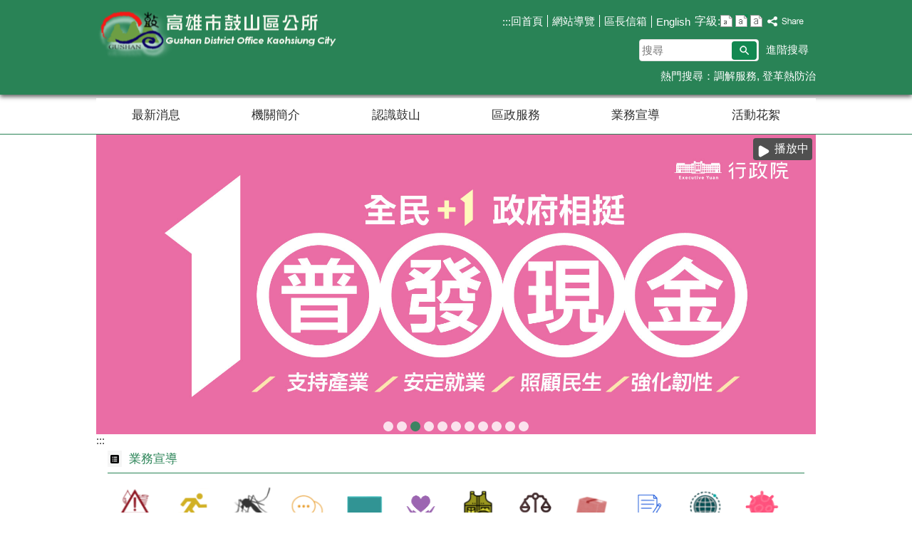

--- FILE ---
content_type: text/html; charset=utf-8
request_url: https://gushan.kcg.gov.tw/News_Content.aspx?n=2E4AC22F026B487B&sms=660A060C0E9B52BD&s=B3DA6F4380019E8B
body_size: 171553
content:

<!DOCTYPE html PUBLIC "-//W3C//DTD XHTML 1.0 Transitional//EN" "http://www.w3.org/TR/xhtml1/DTD/xhtml1-transitional.dtd">

<html xmlns="http://www.w3.org/1999/xhtml" lang="zh-Hant">
<head id="Head1"><meta http-equiv="X-UA-Compatible" content="IE=edge" /><meta name="viewport" content="width=device-width, initial-scale=1" /><meta http-equiv="Content-Type" content="text/html; charset=utf-8" />
<meta name="DC.Title" content="" />
<meta name="DC.Subject" content="" />
<meta name="DC.Creator" content="" />
<meta name="DC.Publisher" content="" />
<meta name="DC.Date" content="" />
<meta name="DC.Type" content="" />
<meta name="DC.Identifier" content="" />
<meta name="DC.Description" content="" />
<meta name="DC.Contributor" content="" />
<meta name="DC.Format" content="" />
<meta name="DC.Relation" content="" />
<meta name="DC.Source" content="" />
<meta name="DC.Language" content="" />
<meta name="DC.Coverage.t.min" content="" />
<meta name="DC.Coverage.t.max" content="" />
<meta name="DC.Rights" content="" />
<meta name="DC.CategoryTheme" content="" />
<meta name="DC.CategoryCake" content="" />
<meta name="DC.CategoryService" content="" />
<meta name="DC.Keywords" content="" />
<meta property="og:title" content="" />
<meta property="og:type" content="article" />
<meta property="og:url" content="https://gushan.kcg.gov.tw/default.aspx?Create=1" />
<meta property="og:site_name" content="鼓山區公所" />
<title>
	鼓山區公所
</title><script type='text/javascript' src='https://gushan.kcg.gov.tw/Scripts/jquery.min.js'></script>
<script type='text/javascript' src='https://gushan.kcg.gov.tw/Scripts/oka_model.js'></script>
<script type='text/javascript' src='https://gushan.kcg.gov.tw/Scripts/jquery.cycle2.min.js'></script>
<script type='text/javascript' src='https://gushan.kcg.gov.tw/Scripts/jquery.cycle2.carousel.min.js'></script>
<script type='text/javascript' src='https://gushan.kcg.gov.tw/Scripts/jquery.touchwipe.min.js'></script>
<script type='text/javascript'  src='https://gushan.kcg.gov.tw/Scripts/Chart/highcharts.js'></script> 
<script type='text/javascript'  src='https://gushan.kcg.gov.tw/Scripts/Chart/map.src.js'></script> 
<script type='text/javascript'  src='https://gushan.kcg.gov.tw/Scripts/Chart/highcharts_theme.js'></script> 
<script type='text/javascript'  src='https://gushan.kcg.gov.tw/Scripts/Chart/tw-all.js'></script> 
<link rel='stylesheet' type='text/css'  href='https://gushan.kcg.gov.tw/Scripts/Chart/highcharts.css' /> 
<script type='text/javascript' src='/Scripts/jquery.cookie.js'></script> 
<script type='text/javascript' src='/Scripts/supersized.core.3.2.1.min.js'></script> 
<script type='text/javascript' src='/Scripts/jquery.blockUI.js'></script> 
<script type='text/javascript' src='/Scripts/fancybox/lib/jquery.mousewheel-3.0.6.pack.js'></script> 
<script type='text/javascript' src='/Scripts/fancybox/jquery.fancybox.js'></script> 
<link href="/Scripts/fancybox/jquery.fancybox.css" rel="stylesheet" type="text/css" /> 
<link href="/Scripts/fancybox/jquery.fancybox-thumbs.css" rel="stylesheet" type="text/css" /> 
<script type='text/javascript' src='/Scripts/fancybox/jquery.fancybox-thumbs.js'></script> 
<script type='text/javascript' src='/Scripts/jquery.mmenu.min.js'></script> 
<script type='text/javascript' src='/Scripts/jquery.nav.js'></script> 
<script type='text/javascript' src='/Scripts/WWWEdit.js'></script> 
<script src="/Scripts/fu_Accessibility.js" type="text/javascript"></script> 
<!-- Global site tag (gtag.js) - Google Analytics -->
<script async src="https://www.googletagmanager.com/gtag/js?id=UA-98361982-23"></script>
<script>
  window.dataLayer = window.dataLayer || [];
  function gtag(){dataLayer.push(arguments);}
  gtag('js', new Date());

  gtag('config', 'UA-98361982-23');
</script>
<link id="likCss" href="css/index.css?1150120015242" rel="stylesheet" type="text/css" /><link href="css/sys_index.css" rel="stylesheet" type="text/css" />
    <script type="text/javascript">
        $(function () {
            //自動將網頁中地址連到GoogleMap
            $("map").each(function (i) { if ($(this).html() != "") $(this).append("<a target='_blank' href='http://maps.google.com/maps?q=" + encodeURIComponent($(this).html()) + "'><img src='images/Icons/map.png' border='0' alt='map' /></a>"); });

            //無障礙調整，讓快捷鍵可以有作用(edge)
            document.addEventListener('keydown', function (e) {
                if (e.altKey && e.code === 'KeyC') {
                    e.preventDefault();
                    $('#accesskeyC').focus();
                }
            });
        });
        document.onreadystatechange = function (e) {
            if (document.readyState === 'loading') {
                
            }
            if (document.readyState === 'interactive') {
                $('.slider_model_box').attr('style', 'display:none');
            }
            if (document.readyState === 'complete') {
                $('.slider_model_box').attr('style', 'display:');
            }
        };

    </script>
    
    <script type="text/javascript">
        function resizeCalFrame(obj) {
            //        if (obj.contentDocument) {
            //            $(obj).animate({
            //                height: obj.contentDocument.body.offsetHeight
            //            });
            //        } else {
            //            $(obj).animate({
            //                height: obj.contentWindow.document.body.scrollHeight - 60
            //            });
            //        }
            document.getElementById('CalFrame').height = document.getElementById('CalFrame').contentWindow.document.body.scrollHeight - 60;
        }
        function getParameterByName(name) {
            name = name.replace(/[\[]/, "\\[").replace(/[\]]/, "\\]");
            var regex = new RegExp("[\\?&]" + name + "=([^&#]*)"),
                results = regex.exec(location.search);
            return results == null ? "" : decodeURIComponent(results[1].replace(/\+/g, " "));
        }
    </script>
</head>
<body data-js="false">
    <form method="post" action="./default.aspx?Create=1" id="form1">
<div class="aspNetHidden">
<input type="hidden" name="ToolkitScriptManager1_HiddenField" id="ToolkitScriptManager1_HiddenField" value="" />
<input type="hidden" name="__EVENTTARGET" id="__EVENTTARGET" value="" />
<input type="hidden" name="__EVENTARGUMENT" id="__EVENTARGUMENT" value="" />
<input type="hidden" name="__VIEWSTATE" id="__VIEWSTATE" value="Ii+L+bu+OGIvRqIS9RyT8xvfMcpDgsSp7PihPJq52rXIHzNUb5p0p/9c4x8t+r2f7kibN76rfYhcp4micxqM6RZC/YBNAobaCXBtL4EegU5NV1xl3EV1dxHkAF0Ei7Kt60QkFqyU2F+MYvhhp5Hy74XtUapvadl2OjY8vWA5RlicmhT+r2UB134ezJqTwgg2MkRriVy7y308QhoLXfDZFPz+oIgYdVklT2O79h9e2VXqeQ/Ud7/TQOmcAr+b40+pOR8LkHJysn72qKXx+06ARDPW2r97jT+CGUGIqgGZcoAJOTJQMJQ2qx7dKggKYvn/PRh5ieU9Jh7hF0QFkceHwJziMRzHW+H+QHqvv+3oh0rqk48WnzTgfAShDRKg5kpd3p6MDZ7OsT/AZIXXDG3eTQ8Z9XwrU1uLQOJ1TWLWJcjbRQyHqhbtjpoHHivA5wbxfs2RKOVJ/4XY94fX7KFwaIHIgGC2mBDr8T7NQxuBxsTp5NgEYaj4ckjrvR0GTtvcg4uMp73R4MOJHaQJCn/OfaC7aTf1kbGjOjdUTrfE4yYsRFaEF9ihjPw/LxmHinbl4Wx86+6xkSzuVaaicn3A4tr3QFoEoWwB46axVcolCjyvXuK8UUIkud2DtSJ48aMmy6Q+P8GJDfysESfsAgklSCcMcJQoe3mti2aqkQ/bfZFqvEceLmGEinXlCOyTm93hqrW/7LcKeclKPeUisDmR2xrOUTW+zLnhQrB63qjVrys9+2MyEg2BO8U0g2M0B/uQydiZWX9G/1MmhntgxDl/Vp0uH8dP59/wQ2k2flHwDvwvnAs4v7LhkOs+IkM1SsOI7W4pWX+7aGvRFB8QJ2BwbJF5Ay1TbFdqicJyG3ySNK10oSB4JG7p2UbPYrw4G94f+LoqUVdU2vifVlDhN2lqZWqHtPV65nekByzG/vjaXtWYjVwBv+FCOGRYKjBy/eciVaQzygk2At8hjplLwdNDoAkrzWoVuHTw0aYFDLmRF/dVxq/Zfs5QntZqH1WOu2jYOxkRCCg0pQoC9UE8UPPTahgLC7L9EQctiP5v7W7f9kelyPZEmzD4+DNIOgD4JxAD141hSJsVyJF32APIAGp43cPMzwv1jGNItkZ6YT5SHa4hNatBSvRdSukZecLe/OTp9eabJOXWe0p6/iR67egJH3LamQBdYcWPMubvOr+vW43Ohy0EdNvcOXdREVsAfy5RmNfjSTdZUmhzwRvW6sxocPGAj9T5dSN6n1b9fhfUHl6i4SPwDG4AoBGaagRXJdC4PfZwXGFb095s4k/e1sYIR4++OJxtWwp9RAxF7fIg/I1W3Pn09RtKcAe6XLOSSB2OyZI4m92rHYy0q4uTqmPiiIApqiZJfAuYoK/RT5ym8z7aqobQsMnBivh0MuW8YCjbZot0vBJ0jOelqydad8XXGlwdMVNU4pl0b+YvJn0kZ37bd1WMKLpvi0Ug8uHgJJPnodA9rgdu/wL/o+5BT//1tLUYbY/6t7S+QkSkv6uJpNs2Q5r9+gTaRdcEQGW7bxZ+3aEmZ9V3pf+lvfbkXCI71VUDm8zqcK/UmAhH9wKoQNSR+QnzVvOxPs7CzuQKhe27vGKlukSg2XMNPUYx2BZz5RcvbeesdYDuTgDTKPtKNYXDanTzFCR3+ms6xqHk42wAm1OjBT+qlMOVe5KQP0mfPlxQuqRQtvGDaGpBNk2zULLcAKWJqS/hOHqaQ8g+Q9LSMTohFMiJ74yK4ejWLVsSE0sWqXkRnkwOouR28RzN2ye2nw5YXkXlFGdOu1T/24G0tgebAbH9jJHpIQi4u+o6bWswdFrKJjuM9GKkTcb601Fn7BQttg+5lo6RxZ5sjt+Z463Ko/Ji6CXgtQNtEBcI7zbtocmXllsnHkvyaAF4Q1wcfT0I5zr3nZBUz5/I2IeFVePu9oqtLwqVeL0KCY7TTMxAardtZv1CelV58R0IqvpGoj1b9XoKax7kqqweNsWDvDOeRZyPC6HwKJ+ZIYeHLpr5x+INYLhxxZjt004B/8y5EOyKZ6yTCT9MKBWhfM5PXWFooupfy42FqAxJ4mtlKB78+HXHmsNuGXsz+urvyGlOjMB0j2AVXiUya8MLUbN/dB5ys8Cbi2GxDIb2jKfozqkX+gNEcu/2SB1eJIfyRcgjwh7UgCxT84RAODzLJdGNVh2KY+/e1Y/Hjx5vTr/0X+p5JiH9U0QATduaxwg1cCUWhymv4aMub0Cz+1IGRW5vyedyU6EyCZF0QseJn+yHHi/QxLlfmpKbd0CuDxkkLIZu3qI4bvImPvDehcS+2wAJLbWEXj2urT541WGguc2jkvLtL1ooQ8Gc2WZ1eSsu7i2Y6Y9VLcBagcqLsfts222um3MSPgJSIwo9ieg1IzqxCadhrtxsqbpu6Q0/JvOiQ7+uervgvD12zUDDX3FSyCxMzGElG8ROx3nko07NcqDO1tUbDARzuivzc8rr+JhF6KWSbJZvMiPJC7eOJbvqNg3vLsJshw/gCGdbWHjIn7BzjbJfP+U/7qU5/onXhNis+GWy01n1Qe/Brz8wFRy7DxyzU3WKtsZfvO9o5Mkp4VS7RgSfzQ9sym7TlrV2v3zIZznZO7SLxpI7cm/Vb6wVeNu6Kgun4E7greaqzWDnEepCa3YtAAu06alU/1hJlGr4y0c9kE2Z87YftuOMhQ9uF21oYeRAOfap70tGCPzqMH44Em51WEOUOTbLrIwF0WGTSR3NXrVvss3DLg9+l647bagzz2qOtcO/26xnaK+Q8iCfB5EJpaQ8WtoZ1+sQVtxfzaMyXuc82OfqEeRZpRig22EW2L/LqHwltVZyUgH3CUOzJRoGmwRyBTUlmg1CaPYXKuyACSzITUizg9r2OZxrf39IRU2TCEeeAqEDynv0dAwv29mRHjpRtOvcQEmiaIVDauk94pFlSwuMEc8q3ibMSSdp6LMbszWVsWW08a9IB+zS4mY2UoR3nJvbrJAEGIQ+b2TTC/nAuq0KMEF8aKKrb9EKjVHRq9mft0PD0+YU8vAmTJEWgKF3MIFtY/5/K5ljfuQSNImplV6sSVHAih7NgqImFRQAevGhaif3e7kmy059Xi6NGsbBx9uFb51+/ABdvThPv8G5M8vzGM+xZSWNze+YKnZDw4HOPKlpG/Aw6DjvZDH8t/ItHddSZT1lrRP1ujz1gZOmypre0BwKkBTpTE/rayR51yqIGn+De9zOHoyXOCTuwOxhsIJ6T+nqiNeTg6GcaJO5D/yfeKMVnDrK3gvDm430dHmmNHRdFcjrET9CV5wwbnJhT+ZTt3b3H7dFrfglKaSVBkUnto3XWynAgr4aPud/oMxI30kCrzqVQ/ZvRONs9nGxp+5WcY0uy7H28Rn1DX+tTFM2wji74i0klfDv28I5wYV9Ni/[base64]/synWy/7GkkKAY4HERKFEdupWCuEmz6T87M79ln1dS8ELhUldfGlVSWv4qo3skjZP6sJhQEdZjRj8n2My3dWSQCiM5kv/u/i9AyCR5wIIDhMaEvIB/tLDaHkIyHOdeSHX0KsaU2eV2/XWoaNL/mIgvYjQSEdwg4MVp8aAi9kfWfOr0lBjJAX53Gfkk5e9Buhni70ereGmckQsZmsgljWPFHda/sUXWRAtirJJwQjdyhSxKzCH2okctgSGDpsZaxscB2hHy/v5lI6E/fgP5rhqw1xzgNDBJg+XWeVCzjDscikbhPe3PKFJL36fyIqkMhLcSAS6IK5ChMEI2rHFnrWnuB68Wry1HBjft8jaYYmgdo8JbVZ2UwqrfoMpNwC7gz8wLtGWhQiWM/EiWIGie2W4s1ImjanO3VSOwhqezUC8ctGEHvke6MYiKzbznma//eA1KgviV6ZUMGEzHafk7XTmE4zE7/a7YwvNJ5WYA+SECmSTThHK/JvLUDQu8Uum3piVlrkeQaI2Gt8omfLIsmkKTxZFBZCJN9ykhQPOuqby7YMgm455QdOg9Q+H/tpP8fBmvxurbHKNw6qxCtoF+kEmAgT8pghD459/CjkZ4QrNyEZ0M3vO7LELouIweRrBR/Ef47m4gvT/V8SlKySXxnkeukOYsphfQE+pOwlmtYf5bdUNRQ0wNPC0lXXLb7dC8p9bwAR/2EKEK0VT3PUoaWt0UhE+iRp6frdIk5KvARyTqnlywc1aI8JVWCqhqgSW+x78jGbaa1aX8X8sx/EeB/KxsfXvGFaphFs8StfRGfU3AjIrSHKgV+T7GdJOdN6L03eMwlIMrxjiQ4NgDekdjB1dsiOysAGJD5GOXGVLP6bGPz/kUobbZkPMBnyGRQRN8+ilaQScnGMPVwlPRxIS2aEMsTk100bScJp/gFLFHsMuQf06fliMAqnTJ8cfeSGGmhsQM6QKUWyWlWvHKIbDDDGDZdEL5/6uXJXmshH0VfHLZvHrkA5J6QZspj/Jnkvx1zqoKDKR5Lu1rsdxodl5ws5V3lobRZxDxW0qByGr0cYzi5sX2JJ7M0+NL3J8pBETJSeiNnepnQTcMCWJR5MlmlXJsVVlZ5EZuAgebrC1dB/tTdu829g63MSFvGYSPk6RyyEwSZWfBB+ehwyuZioxxJ9t+4ZJxG7lHu8hwuXKOJHzrAQouYg/cqwa0TgQjr7V27DyK7YYLeInKi9Yw3M/b6aCZ3Q93R3B66AQF3xcRaa6HJ/mYFIkMTc0e9X6QW6GaEtac9PPbVpbjL2NJfVm0/PZid/eTM3ZoTsfKiLknL2lQDABGn88NXHGMWHP4EDU0ivfCOi9TWe5X2fEkZ8sy5zwaGCxrB7JCGcrpf8Sok9mJEobyHcBbiZRUmnSDzgwdbUfsOFdk/v1c6ipMouopOA3EY6k0jwathe9HBLQeVyDj7Le3pCgzr6NBqGkCQ3HcKhvNFg1ScSR8KUzNpD/L/B5yvfovmihsp00hQWJb2JsZf42jRorUVFPImtPumGhhA7x2K43LB03HTFStBvvNBdngvpN8Wuyl5VwtSKvhENtsyJAdZVEyeJAAjawrXfPtxb7CQep7hDgM30XWk+e/WGkJ1O+mxi1lQ2JvNVd3PalfhiHEOy9SvkecSKV+E5IiCdM3ShayQBkpFQCS2iMtBH/DpJqtZtK4wjSDQAHO+EKkmpijgjHfkez9DlEOuczZjfsBr1/wlmSNghhWQrQXcxCCeZiOYFw0ox8x/iZEDkvIMYchDdyUzXZq1oxszjp3oo0BbzNd1IccQuITiibQcvgrorEhCA1Awf66yf73UShTWQeTpFhBxeW3FqZY583Et0m7Txb+f9m8pOa5lzW2H0AA22ZT6qS1CPjxxl/zHcBazz1Oq5KMzGBFgmDeGS79kUbd0S2NhLIA7PVLq74a3/Jmc1rP3RI22gtVjU1YKISqvxcuFf1JH8EjAGzy3by/2/TlibRwsynnh8lH5oAsaPEFsU4Qy3LjLFd7hg1CvOBfkCNUaKt6kw6RjtwGYj2lCC8hpfdBVMF9E8r/ZrYiIMsSr1cYWblgm2CliOrmZXgyzOnwiPfNWloWwOAaHd+SnC8IYuOHD9RuCfGPhNW+AWERyYN0n3H0RCKrG7R7y3GgMkSVBfz/7KLi3gkm5Ow/WvxX5o6Q2r0G2wfSNYx0eHkK+iNxZbhOv4Ty8livu1rrxdx/NtRfTxx4QSLpVWG2XLtLihljNm6jpuhG3JGBYFhONV+RwKmk2NCAar5P6SghaosEbspUV0WJKhlN2NbjB1wV/6VW8sbRT7nnybExCTS1O516FwS8CyMAJlQaESO5l8UMslRGYx5Af8TKgrAjRYBxT/nIfc5tBX/KsLWGUmlsu6bcdJsJOj+sZEXD17Aomf3bku5iapX9H05g5KgtbYxRG13GnhGWv/mQhmI8IT/zFuerTp3SIxq7NljCYir/4vj1ZZuA49YUoC0goo4Pc9jL+AXXwEKZpYKrZQdzU3xTx42TumnzX5xeaySFSkvYVlezZnQaLB1eqBtLaI45jM9qbFPVx8A8cqeYBk2Bulz+0oORcfd83cO5VB/x+aOxT0yOb7kY23WnAL/Vs0HYS9oIbx6qvRrX+191LTw8YlTvzvnpc8updL1XbSg91u16JvdJH7sxwQF/QVwMUEjWvq/lh8AOLHheE9UOM9kumG2eCy61gQIZUXX3h8+NQNcutVrJ8IGil2wlMHO1k+IpGf95oBKtP4x40JD69x88Z5roamrFs/Y/NO4Hru1PRbo+kGrdL2y6JvvQWKqhwj81eUyUYW+5OJaOszdSXLT1dVxZAjfN8dy1SR/GFCvvqIhsyd1923eBFThQg95mfWv2m/uePFu8sQb/6aLERaQj2IWfD47DbIp+GNcTwSZLp3eQnvAqfmAL3gcfXDKqqRqavakErgi5WQ7BzqV4RACBTFn1aW4w+Fdj8LFW0S7u+f7n8ofW3SaPexR0yi6DYe61qlmokBEGuz92JBXIXLZCVcR/+rVxRQeU6NvDrygsPzMHRvRy5R2Fuh5Xc7q1WfArwInXhQmoDQNidh77X4RQOcR3BpVVYp3lMWYJzoaQRX/7nEBWdogWhCkXDxfEgOWz6j8LFKAt5LopRoYLpfp+sKaJDnRQmc6V3KcLNrabfVx6o3MG4rOT1QRIHPppavkkAUayz/RHEWIiyV7bRvVlDD8fZedIV2w6GFFcO/lsLykeTPxMxwSHdu931nmU22dxlpXWoZatKS07wtVhdDHn3MMm7Ov0TCgKSr1/jZBwud2ORc7ISd5by1E5nEGHXDeW2OscRvvoNBxLkERiIGDYa4FHWRzltS8U1KOxilZg3TpuAw4LQkqGBSDi8xKO4pFOLLw++mps81r31bxL4/0XgiR3Qt0A+taCo6R8nUQAB69dcRD1X1DPaiCswaMjfTJ0N0AKnro2/zVHGXa3qmzkhr+lVXA3gY5xm4t+pgKtXjvDG3Iaghy+WMXJfHfInhHefqsbNVLmJNcu3FgfNH8Wm+Wjn07CymRDn7V16c/LYDH9Etb5DRcXCU1AtIC4QsMD7kKovLDN6c0+j6WKG2OvG0x914s/nHFK8GYqQwb3oWMNy8inmnMc36npWzR0ueWxmXjv5jlXzDgrKNRhd6E4EQ37ZT5/lAi7c+V6olKDqd5446sA/I52ZAAxujqE2JsGz8wTlwn3C+mZ/7FEk2DV1MI5fN+1bXL8gcj8JNZ1x9HpwzWJ4NmwAz1g4sXdG4t+D27HG/ABwl0n0YZ8ykeBtkJ8OmfuF8EA24GKa9pL4gyoUBeCGQq8qzbuKX9DMYkGNqF2t9bf0FdfJtouN/DVOktCITZwQcSIULQDInv0iLJD7A8WuUFiXYJys4++jXD/vxsikFrIzKaorB18nzsRpos40YY02JcCs88vzexLNTmxCpMzjOZyW0lavmzpqZs5AaKRWkZh1OcvBQTk++QX8jSiThVUOLQU9psSW3xC6jRnqSMJF06WKLg6qt5MRGPw0H8SAIEoyMNUwTwNsj4x6V0Q/c0dPYF8BnyA5NY3SSKJj4VSJ6kEbHWmIAorhmTIVYMyicNjtFFcnQPBUuxN1TEyvGVsCvq8rjlIK/cAJJcdhbXX4F9MVqbWi0RcX7I+jBKSD8zqWDR05ONTtOh7O5nnacH+NVl7buQJKTORXePC9AefRiQOImgtD7f7ZTc7u9KClFXTc0alDlk3IBrXx8Z42FVHG83CaXU4n0F4MyPQ9wHIREBu9oPqvTHbdkj7mgAkRxlO2BAT6t/[base64]/2ScEbKvZZtPXacmvRMbd3h5pImhN/pQPHq2aLH08mZPJzxFkcuA/AE+MHGkt+7ZPu5Xigf1K9A1DdEZw6Dxx1scMiwiYozaapl1u0lng3B3M788BYgzOVssz5L35W0+V7b28GBEPDXHZzxLmWZWE9nJWmRHhLuUJE3mToi5M33Fky0OGTEFg+AI05fvte7zt4Jn/C69YmZvF/z9P6SOfppVQhgpdPo+PmR1CRJW/D8OrsiCc6K03w20BK18OcYCcvMiZ3aEnMpTsw41CTATwrsVjAIVApLWe9L/QCmVRPy7IpW/KuTox/MMqIRXc7g7+KVnQd0KYduXbYOB2cNGzjHuxyyy9fdb7xZcB5/mqlVbcMtlLwI2/wx1/yc6kHeiW0SNJ0AR3bwI7LNFX8GF3/7bE42ryFb/oEbtQv6sBsEMe7tuHmi5df7YTKs0ozAJGUGkr0Ve6FqAe7LpRTJE75f+VvPYaW3bs45DI+AtNc1jycMGOyr5qF74k0GmXBkyCMvD08OWwAl0TSjwUGJpXZUQYnFdq+apGKznxF/m0UPQRA3RxcqK0rMIp/19bUSGojEIBnVFRvnLdwEy0eHf/Nr1tyFFJo35glFe8CV/PSQW3Ea9OplfacAgkbf4jhYTDH0PSjpzhnuXPr9M6esygrM0Xk+VOU8YDLgw5s/YfyBPYPhyEb93DihPFsUxrfWJcevdj+HNeob1kuQI3/0Nm/D6RiVoZtmhnnfMCXSU2SFhNQzqze3q4xmoWbkytH/Dl+IOU1/6cADJgx2mjJaGqux4jQTGpkUjohmieZ1tKGhsbhLSsiGJ9c0lQ5tyah89+39DxS3PCisVlaJasrRqVXqxsDZ0RvIYIjVGVqXevba/E+ezhmkq28zlYqc8B1I0UxcGsNBUMzpf3PWL+KxoMJX5d0gvpA3Thpw3TQASke9dgVGr0uCyt33QsPSuXZ6izgb6NkR4yGsbdOY2kPXdjjmj7SMtRandf6mlcK+rkBoBybFEg3PUGM44X1S+W0gBPl1mmDcKc4XNZEUs3QMnOmgV/CuoAEWtRddhwDjl8F8Z6nIAhXO3iBRpZO1iLhpMJJTqQ4yBIXiL0QS0pPBm2Am4x6nU0kxmkX3rYEdTrM/[base64]/IksVyCtdAC5QLoAPKn1UPc4FKExgbExi/CxuAW/5zyTUWo9zcqldkEmubaSdKzZUKzq4lO7YOaYX30vIQFI9HrtPDWZCvKfSPgtTGNrqeEcoXZtnV5rteSu3tks2AQwBUcSQyYgSu5sOSRp4xtc6wor3YVxcEB6K73lMuP8kt7Fzev4yfXWA4wVulbh2/p+N8GMBm29xoxhvhdgtRHGs8l70HMhdEKi66Nb3KTyd63LhYpDFl2RosOVlbUqJKL2Ua8pvGcw19U1f5WDOHcjWloxT2OVKUN4dA90KbkJBNncan2P2AYrz6K9FLLdj/znO9fO9X+4B60BpKmXKXwSpHkfDkpTcEnN/6+z+inRIt6cty6H4TS7WnRraAZ+qIFAPVSXjVLuO5N/3KrFDC6IOr1BFB1e1glRczxUAJGjm8GfrA4NI1/z95869sSmY643z6O47vJkCIUn0KjNBla+dixF1LcXmX3puDVNQRgDkq1gSiMbkGkI1HRsCwymriIwKutAAQQYpMg5A8eFBE/EcSo9pEsl6EZvMTMwM+SQghXPAPBXOhL+/9wZURXB06i5Bi7t0hIMUcOst9QuHSbORDMfasdwKrEUkcjDQ+FRD5zyoIKP8NBfiFefK/1gTJX110cie33+FQ/QqNjVoMFgLcfwtlXDl9VGNKzLkFfAMYM87R42H6eAWCjGLOYY1rK7PLU9oMJ29wqjXH3N223BHj9toDw8ob+CicfK/WI8kRFUZ1fEX/2do9jh0sPHWoSiWFB9HWk+2n7w4RAjN14c4ONynlAhf1wlIRW3Ue1LWee2NgnJ2NSVsD93l/efYf0h0uDYXJA+alrxvTA1HsEltoz45IpqDNpGKckjQ/wfXzQrHcA4u72SX1+axyK5MpI1LO+UDK1BKUE1SMGIugBOZ8itCngSUv55JmnZxkMm1UGWihr2JRushWKxU2stACkerBTkad5Z/t/n7nuq+UCwPqIo3th9EtolsO4xA9N5mWMCNkmNK7WCmuss2Zz/+RWVaLhgiFqg/6zuFHAidKP7aaDJw3ak0hIaD6PQP7SIfoTt4LwYA+Gl32lgq1kRrIr5mFiknNP259DWTzb5DP2WXDiha//q02eS4wY7IletMC/knCt6mLlkliKj+zBztsYTTuPpD9RomhocTsTZ8NAB9rHv3CSF0jhKm2tFf7s2tTEI1MLMAfX+QYyqwhO69mDZU62/7CAmRz9AtKECwZvNw6DUzQYZjtASId3YjmQOZfy7cslisRZyyPPSqhmyGy/lUbJNb9lc+9q8VYM0umI3yoNnhtXzsd+c0Scctw8DrHQjfn+hv7z6PijVsfh2VD2IgrzgJjSHU/Zc2vlGQDazblDE9ld/WntaiCkG+nF17qkucaEyXsS6EvpOU8qtcP9c3afrC/9GhOBadUKd0+rNP5j3T0zLkKtdns9PhOSJ7qurWp7/Sjtz/jZeMW5atiBiSjBuuu7fJJP3h1aCOWeDriUFdlNEsfbAjxRLD6p/sardGn90NnT2SDGkEMuI8dXnXAdXmGFhRtZ0euN7yUyL6uSU/AUOV+da/VwdwQmT2RiHoGzsZYBKXS0Pt6uty7SmWuMPrDw0nomnY+b35R4ow0q07m8EMlNW/6Lxkswk4o9X8oyLoOFU/tW6vMA5CBF5GJGX0vXAV62xlopFvI+WzeMYjwKCVyd5wjNs19YzeNaYqcxbWfsJUeMUji5QHhNJWkSSv4iva3+u3gr+yMETYp6b+dG7Kl/tXjNmth+NLGkrucvyrzvQpOBTgUja0zYi39D1+oSVnsPgZZHP3sAGh3v63/0KxckXSFmSBRYrsSwg4Sq03DRbCg+uND5CxJRFNgjfUHO3Cy/RqEe7pviUB4gqjNAK1y4RUgUAVHIeXau4ViQ8ZEev4vLrmHZu6uH3DZNqbK6xhc5DnEFybOQ/MNMCXTcBEWzJh+lDvJ+hPXQVkbeygbImVg/Hdt1fudmLJ+swgbPNWj0wSPaslHE/D2AnIewtEuoX2I03Wld0KguMEnBtUxOSHAvM1qjPUaKLXsfgtIT0NyR/Utqx5TAyF6GLCP+3cQN3DphsjFOzprvgYRFSH9CrtS4LZNJjjECXrHv95aXpgC64EudcDJ0/obKqJgs7OgmXfq4M6QqpYKGZ51vuS9yv3eOBeFLkvmhuIKzrrMhutn9gBLCxN5nhm+znk1x/YIm9OBtDm9nhf8qA2JRNF8TupFaxaPkCl4I2/R18xOB9LAjjN6bdLFy6/bF5KWtHHkhb+KiGdRytmXgn8XO0yUzArQC2BgtDUaeSBsVLi7+dQZeMNsKyS+kjFE4PaJkAgo1XbGkVGocsc8FCgMkB5W3AlRrHjwUznKxdbXwB8JXnm6TTwzntr4Eu1HIsFgj3TpltGSYH4/y+PrE21wbMPpte5oDXt/gblEzGbp2YkD1FyF4DkJ4qcJ3suLagJqfQ5CrWmDDIlYhYsxBKM4BSSfbR/Fpc4TRYIzLVwTdKCSQid1OJS7MRer4N346D+UOI2vqhD0FlXcyLWsF4t86+iJH5AKqI3hF4mCPHP4IUnm5LqIlkbzs7+vaRwIJogXZ74xfF4ZjmN+IHK8RS544ns6rauU+dfsXhSuVL1hoV0X9jaO7KN3IMhGj4gwKvavEye6X7CgOb9ELpIsUyVv8boibGKFgfl1/[base64]/x4bLayn2GGk3cooWMs0olD5I887h/W63IqYYrZcRK23gOQkyxIlToMFAupE7utIGGPugT9MBhsprLb6OhergQPDtomJOeibVvCLCp8hDsTJ8Oq54IqF15EaEcSdA/OqrCAjOUrFlU1NHx5hUTuv5VY2PQh2Q1MlBDaFQof3NboucPoiIwJNyqq4J/5Ac1KVoxivSlGxhDnm93b65BmTLiWuNa0hk7XyBmLVv4LwuurFd1BoPrx5ys35fySDh56EkInS2/MF1PhVcfkpuajCqRItfcdv8uTF3rxqPRUNdsBT0TbKRgdeJ0572jZW5n2vESzU5rnFFxOSA9YJfF+p9kl9RgVmAmiD09gRRxhBC2le9JQZYjKlNQl5RYcED2s4vM6U0CDqScLD4fOf5PnhSe/jADU+hHgtRfZfCKD/lNAurPrz53GEnjt1jaCxaMUpObGxncVHmat0KMqbfWfuB18jBHdNp3g+yUMlGrDnL+ySl3DrGy2Ybx1palKLcga7iKeRGxd/O4KJ8s6wi2cIpmc6uUZkClpyWLGJSmG/PoKwyhCTq5zPmTuHSXKiOQV3wo0ynD06patq2clZark/ZFtsIUdgbpY8p5FUq1o2hZCEfOneQsAivi1KJdPkUROsNwu8rMSmo4YQuKvrhpncOGLFUW4gB05bnpJEITz4UJi6a933fZL7Jg2HSrPxawZ7MlFmqcACTfz/DMcqUa2tw2QU1sfROzE0wMHWv64G/e/ktp9iLzexY+ZQK7HuCKhj5qgg/EXlQMdW42q4vroMvpgFdnyA9k1BCLZIZ7kp6p+N9ToF0p1mNO0eUrww0iEeHPpfyLkBqftzWWAtLY1K1riX2Dkg7y8AcsSaevytlfcR6b/Yg+ea/8ed6EHW+QN556pojHqWouuSAtayocJH0G59aOikCy6GgezyDLy4kaKTH1WT4AEqu86lMJP4nxWpBxyr0y3W1L6d5FLAZ3hVNKZ5jO0TQILUfx2EBure/B7/v5onfUVc4r4f/UEk3m5Bx6X72vmR3jjkFQ5D2zm4hutyAwyMXGxAWbW7VUiPvptZ2M4GAoFCYW4yvN0ClC9/duUGFR3mYxZ5H74jsBT4b5iRfZIOkDS1z/D940Oh8FW2GXu0akzTaZrCARwM9NfnJ3nAKsTJomV/Mf2qe/Dwr3SXVhq2Rb+A7xaMFt+j8ObGuUTbRpLPwp08iPwdLFzGfz5arhCIEpr2E5FLZauAcqdEuZtET4uOR/rfUG0fU9JJ3gZ+jT05Yc3DFpNQfKlYI/6OGDZ2eSCDutBH1glKsChQ4lQu/RDRm8znm9AdSZNqi9JJhoElbl6cKIgdnBwCj/srBOSZplHLaLcOgF6JePbgu4esnAidW3udCT6Fr4LN8+9mEW0gq94IckJWZdPGaNDag/1sg42JRwY5oXY8yxF6OCkSNBprlCFArgtymYsHW6vL39eT4hhHb8VyCKCjNB0xImGrDevsF9QIJFHFKJ6bvhIQek0SwyK0Xnf9FCYpj654GouV1TPAj3mCkjHyxregoW2/VZKBAq77+2Yy0DYfU02K5j5hTVQ69cVhyP0DCCzSiC6EbBjuONio1M5PtgecgASJDS73YVuvKjaSYFD2BD4SgewYxb66dOsj642JV/SUemZqHfYo+AOcKW2ohHsRxxemV0YyhtR1fw9jOAEM5/ZRYEjLZCZ7paJkphmxtUf7Qfd0oc50CGXYrBK2pfJpKj9VX/WLxOoJYrLTdIf+47ZCeZPkeT8NVn/Ao6fD0gAxzgHYgZv1iMqam49bwFKpmqbyZefiQEq6X9tIxAqdyenOTTaF7cApiZMBt7rRqMRcMe3oh+e9+aE7ihCaktFk7xIAgJPzXtuk0PNcRgaFKM807oHpWZhrIARMxgW8A2o5vcD29znHD6/d/aV/7osR9WkuPyYa5mty/anAnSKj7tkZOHLPhBsM+4MqEG9AFnqHk6gB/yBSmIoJjEXNQYsRQQ6lMwqO1B1XUmDLwAKI3temm+sdlYgb+r3H8iELYE/gC2Sd8uiG7P/wIutyMpopW5Au8K8+usDbqdXncy5kB2LFdcZXq2Jn21Dw+eNBB7lnUoO55T1iTncqp8DHAjrOxHMhXemWvCw+EL/eCzjF2emSTLx/aNZtUxmDu+7vzbVPz6wAG8yKA5J3uMwdRYi0PM+lYfmZFY/krs1Fc29r7cNzvGyRu8DcHRnfAPKJvukO0/Ej1umXqou8G+HwRmLkxtIowNvPYSm89QTHIS3YRg/TmFLwqs9vOpp3cs/[base64]/ZPU7W10CAADNQ/u54EV7hKjQY7nDw+mNBMCeLJH9uTAiMijG5jW/RtXhiZ67eLp9uIQGG6vGc8z0dz0cUcJVOebXBbPin/Jt9op4yesqaXAsJz5Zywd9NBqnGc5NF4zqgbigteMX6Mz5c9hIGXPLDfF2YPW+5oikPkiy+Zz3S+ch37QGGDDrbxMBFrkEwE51Oqky10m1FrhePf+hJE+c/5BpRYrUg/pureWyI7G/yvRkQvKtradOIyna9iYoTJUedgsH7yBgTyYe/0O2US4CwwvkSVLAE4yWlhmydOvvM6YYUV8h+KlKn+F47vSz2dowA9iSNa8IML3MZCakIIPmM3Pnp2E2n3zWOq7rwj7oqY/bVvKBk15wZ00a8ROPqH8CoP0pY78RqsXpIZ4Nbz0ihoQ8U+AWVfWRHluI/M5GINekrHYCL45co2Am1UKGJX84J7JW56iVY98R873TkdceM5je7XqWu7ceGc/bM5MTR+olbMtjXPAtiV4k2ddjoLznMatGYaCmsD05J61MinfJJBWKgllZ5jNXWwVJIi4PHwjTkStKhTOmyRnstjMk4mDbcFxnrdWcbG+VEHgygIugE8irSCwv8zeC3xcYsl0zMoEi4wTT/xTNenPtZiqqKi3rkng2jyZ5NaCfYTtQ4FVwhxOwHdjnv5r9IpEplprKAtlLlr9O9jdOND0R5AzOTEoHzmI+vDmWcNDVLIxwpGV54NLvz2e/qcdyrOCoOyVLBgAWokO4oY+5MMxfU8SUhSkY99zUvRZIJGi85lpskezwZxa2SbkAS4LWPYuNEyTYdkqAV+QPQi6NoVsRzCGPrfiNnihT4/Lu1DMqxkznZNwZMo/aP5FoFHizwtjwtXQ1hvlBEdU+dNo7HCH0fCkKvkGImY1cd9F72FUknZiuw/WAV9PtrPCUVuB2FEs3QQds+UrSnqwbpXMH6As3MteQh38olHMvgqyQpShi68xlXa2qt72bDeES0DiQ+He/86l5tP/51g8cUYQJLHB3p3a/shhpqoh/pvdeHrc9s8+9cQcIT5IfLItY1f5YrSLpi0c+3IyZB8rMpDNrTrc0clEbSvM0Q+I+pDb7EHjIpa3GnLVpN09yL17uc8rCnTTQOh0n3oXf87PYZ0nsd9d0a+v9B0rwY3dZNkZmXsQpyI8qw/BsTiMboBFk1i8u6fc40U/tIxgMG4vi9FVcQr0Elm+oZ6e+JHYzFIjn+BT1Cj8SPC+Wu6+6aKbWqppI66OK6cec9W4S5HUIGQUvIMFeOTgYeeA00RVbnU0gUexm0vRIQ0Dp7BX+iOrNFf6SoxA3limPKUG70OiTwMUTgkC0LUlZyvBnVRWii0iD5eT29fYJaXIvm1L0a8hrjbY2SNBHhe5Ady/vmxuyC0cEjxWfgJe6thXGL9LOZMJyljTN920SunwfM5lj8BPZsSpmlLqT/L/btjOQ7ci9Klj3hywDwHRdvofWydfgmSqFjvjO9gxk1eYeVT+euvf1INqqCndIhEMNMF8bWxN/rQyYyQaH+lXmF5OtP8e3oM4o6TYr94eoV1N4x8/W10og/NsPEEdkAZ6mC1WyiuCJ2xANOpzsR/3jdOlALxr/wRe5LzooNO47OlLwpSjjEPD8ZcHgbhd5wXNgBtI4UQzA7NaZ+repK2jpsG8MPnlwTPoCphJFus/Bm/4R/7HMSffGFvSKDfbtqUGYaeM8Aj1hWcyAraNxiorLTij7FU64seQKH7849rVztpjWpK37JhNkCnqJL7Q+4rbuWylctXUfpYsji/8yTlgExAMovcmFJ6pjZjTbJpNTtTH3cLBT4sj9ggLtvtonSnFmqttqVEgDOpEdx7KsH2+sGyVZGOm0027ajCsQTGCdS3HF5ZlivB+Mm/U1roH4EUehxYC4c/ytybW0Z+bTF68+xKDAcr+ndmjKumQjtYqgSxvlLhq38iivjeutQBVyTEM8UOJszcIDobvzgMcD8qile2BV/[base64]/Gp+/edCOIsdXKUxorHVTXQGjmidX8Ch4IV2jOcEyeMSRl/7fyI1QFXJ0xP0RwR9JGDM0FnhI5j9kUx/21ry+8sY35o7c6VCWeS0TiQTH+iSWYr+S9keC+/aMXK6ZBOg3v++dBF2Cofr06OVfxaWtFSxB3MfRF0xmrJun5n4ltcGyWln4a34xm7SjUBqvNcIdEXK++XZ2OYSqnDckCuJpr+Qv+9S6N0tHy3YTJnqyutMTlgw5JgOd5J/Lta3ZBH+ZH6OhMIzdttvFZCBsF4oF1+OudOIV4G7HxQKcZm4MikGf3W/mQlCLTK0vfbNSWrexDtqjYR9geOWS9jwFnkNFmh4O93OQJqyyKHBZpWo/O/+ZHbHHGHGg50xjQ08Z3BkyIqw7r6vKR35UCPLuege99VoAtWJg+N4+W71DhlC1XRPn+Su9SotnT7NBcvDHyjnHAbrK/BhcQY8PffbfYQ3Hm/mmdJQUdHNaTeok/9bVE7DfQ8sjvlmL/[base64]/NdSXspaIQsyddqRfm4jjpYFd2FZE4ktY96h+MjNPFWD4vcSdmNP9sqNEWD40Qw1tRzmfJBH2ytlFcQGFj8tBS8a0+hl5VNIASo1rB0DUt/z9H7VxrL91D4XIhctgHjJTBl1L2zAb9eNvc0B0UrBQkb4yUcN35f1UoQRqFHM/HeCwhF5BChTUof3cW+SpIw+/ARrdOm9MCSk4TaM8Xh9kWln/wly1qvFhZUIaUirgbbDvSccx7FTbESUjTO3GXNiTAFaYdT8qhUX/kmA+4ET1UYCYCcfOywkUbFHNshuXy9cIwMIRjkAhTDmUWMfVgR+lOYNwSqxfYc/R7vwPaei71TciThG4dEBYnRQuZr8JznWXCcD6ctflXlda9Fa7mhjFM3S7RDdrauJJaNkxz5LRjS1hpppDDbCh4RzXnEgbwhld2DXqUhXthOp0V/G9LZhCprjBblAUpMDyqVDzEqWqQMkgD/ZBcJ635vcouAZ576W8MUkrwilgw7jVPEWmidqMpDGDlf03am65uVoqOj8SuZ2BUHkVKTj2M1WXV4WtjqupEvWOIWKmnM6o0VcRTSi8NzNpG95CXrc8GW7vj73bbTB+8KE6ENlCGnce/7AeWld2t375jrd4aJyMxUHjhzfDYh4unX9sDY3jRMQ/Twpsa/46Bb/lTAqdNjsWhr/88balh6+nP0QRJPawhE7KbGTVHmlhzCUtZ4HWUXikHIWJmixuX7wJVRD+NjcWXVF5wom7Dxk/Tgxvx1wdLBuP7v+D15JIkludDUclVNbbBP6r/8ne8GirbTRgZdlF32grCA/XcXMOvqe4wuN/a9gGN/aM0KadJBAsFCaj4uAnmfkAMTMtwUvGzgK/FHpv6TMEvrr4VKY4nKpU/Drf0S4bUhknCdFSC7h6tuQ9Pwko6ydlhhvwSuiWSAs+xBc3YuHAap3LSrb4h3U0+R2vV0VaqKFCgLtLJM1MyMWzO8ydqZIFsh2rorjfuc1dsMMmxaUGh+MeMKatI6WsbqkyKmlNK2NWMONRVY7iTADRXG73FHNOU9qGzxn19iR0gMm+lxNLRgN/GF+BUb7pUtGiY02qvBVAebb9b/cH65vla1ceURREP/S7OKgumZEA4ch48fssUMjCWvxS55nkNctgNQApGJpu6zWpMaGsDKWNqPz2IOHFl9w1CwmauBPttaFSWSkXFnPuEcaYafk5gFMsuKomxoaW5VXdCcJoefdlLeeAK553xtOAhY9of+UryVxzUBq8TapTxiLvluZg6BYt98HkeqZsZX7CQzC6upB7dQl3E1r6CJ/pGXP8qbZ55NU9kIazB8Z2GmRj2cgJbPBhn8c8BcWZbLFQ/EoVEluxZiCXCHnVDb3POI0EEdEvelfr1EB7qvw1bu63/JONmtNpaM4yH7sUQaH0I7SyuWhSRsVYv8pPz9r4eJ93zLQZDSvcZMVH8/VTlAMqpf69/[base64]/B9s7t7hY6dyDsYhhs1zl5rt2Ipa2Kkvr/OVKctb6i1OKBCoZak25GnISzgGrpyVUcqFmniYSJDhee47sK+WFaJVY6awGz5r+QaBKUL+PKH6UiceEEJd2gf80CVglVQ2O7ueCtcnE1oBZiqf6UhxJCqyU+Fp5cfXmLFw/tufZFbcx68dd6r0hNE/WThdDCtQV4e85rQ+YYKHna1RZoiPvEVdC0nk8FT9NpIEm6HuDLxxdqwgVPqZeK/Z2y2fcsVYIFtqY1YKlqGvu/Y3VEKfKC9u+HKWVAAOFPKWqiATi6rkTj631stCYYhd5OkxwqDIer8G3V2YMlj5F/MfZA3ls8zXr/HAzsnAbBwRyDMN9GL0RidnmgTNZRIxRBltoBp4XmcPHpWhQwJjHiec2O0VENOZ78bfOQAlET+u0KBI0m6Rg58VGcNDSXhXa+iVcPMWACRIHiRVQLb9+HCVLWYxBELT++XkO5tBnaakRBljEK/rPG/+XEwDUiWiHjU6T0XPv+5gXMuxSWHwLDbS4F+tT+ugEyl6IRLTz1qnG5bfCOuijrwnjlTPZvY0ILNsPKj1CjwxeZbZuzR5U81OS4RL5oBd68210edpe0r/exRc/6MWmGeQaCBqCJtlWwlRyGIWMrapMTBHngzpupeahd5XWZlvgSeHMh+x0/onlhz+A9iJTk3r93KpK1DON5jlz/I1f9cT4EM++0oh4X2ykQvoV0q7gO9rM1qz4Q/Qn+kDVnC3G5s2RBeh/mnifC5FQE/NzatYF+PGLwO4y8dDlWcfAvgSgoTeZjDZ9toV+72t/HAfe3soZzt+UnPW68eM8oj94uCtMFNiw8slm4XtunqqMGLfJV1ai4Qj9btp66GAQWOPMCxDlPNsMr9M91Afh/RhgGhZAvAc/RyP8Zq+3cCbNQ23N49OY8ksIMBSH5NuCEOXupeyaDlDfxRwbFiP1/Mt91DW4VzxBZN8kCsTaKk7W+357mccw0TtXjs9/y+EVp/DrDY3tAhAEj4C7A4KbvQJBd4dfSNFPm6UqN47rEfloLgjxLtZK9echwA64VFoJdJmbusv0fXLSs1p6WODIDeWc6e/+OaxCm43iAIHfMypzNcaqvlouXxDALwPD+c4OIF4oGc5Ofl08swlz/eo+2gcBMhkDKHm5Rfo2ed9pR2TFrV2+r6zMfomyxsbnkORr48uvjBqoMa0H/XDG18KmbIBastkuQBtSvgRyiattzS/hDWB28+rJiQgIPlsHyhgLR2y3qjebtOz+060DKpHsGrLxZPmNM1bFa6pWb01URGGfc1Q+PxFn+/cHnE0YkZQdR1QckRO1wODRTIyjNLBC4augB9BLmy1t69ymawjz1UEjbdnSsbmvvpciccy/CtvEFkqsrZh0BU5I+gcUIJECcvonKrx/HDzblAfyIoSoFGJKXPBMuxXhCKAIG31GJg/E6rJg/7T+VdZ4LeVvJhnXXGKB0Kmm4682Kf25EtiXJDqpFOrGwiuge4S+//[base64]/Dx5S/lhZHkwWtpgYzsZCeoWxWbCnENqpvhDyobt8Sve01MSSZUCSh1zJB8Cy6J/nx2aS7AbRrNAt/EHg3ux79KwLil96aQr+KS5wBw4Z0Ni8Z630My0X1rnyAiYYR4MExNULeeyNNHXV2eS07yiR11JTPDaUm5tbmRckMQp86ae9y2q7WNvrOw/[base64]/zY4UdafGMDfHsF/hrbDx0YhyG7WDChOrpxt1kCo9MuQrgHG5QdBOYprm/0i8mI/[base64]/WaujvXbrhqDW6/HKshg+FHn9AixZ70qDtuTSTaLW+rQ+XLpK6txIIWf3wHkiOB7BeOkK1dmepFMz0PFWw+YqmhghfVtnnB3oNKfWpdvJBc67b68cHdwqpDxQ1v/518qa5kW4BMlpB7ttvIFKJR+woNb6p5eWdYjV0C6CL7IYqL5ykXRLP6kzAagqasFyukU7G8f/ImDOzhokHGJVrNaIpMscnNDFu6uZg6mtmr8b7is7oXnejthUkWs4+zDFaKKOkvXb0Lx4plN4P4iDa/iu/7vy6/8zVOhp/[base64]/44lSQDaXQLLDDKKfFLP6jJ+sZ1NLMOY1gL2nE1Q3Mz0opbQp0J1Ymj7FuVnckaYt4gFd9E8yoQ0F003axeKyElXOJADc/sH0P9xDe9VduK9BGc9GpCc3TUyKzUBbjilVILthnU/mQOG872/uLr5UWtNaJWV/yDykUqm6RVQe3P/sdP63igi660Yx759TRWiWLXDyh2iZ2yPiCDQmIOKyasJcFa7W6RF3+N/dyKgoCsLT0MWHDcUzf6J3eyoSC8m5V9+0O6FBt7vO0wnlOkt0WUZKYqJWiVgwgq038ChQRkFEbtdT4zltJonVoCqH+hEt8BlolP4swqWYU1+ktk4uqWXyxGFJ+LDybpWDPanyhaeXdzqcCmypZIjUMl65L3kbUzx0uxYE1ga4oupma5v87RYG9XYxPmi0bDiOqm9B/79FylxEUor9FDwjyrM57JfERvVqaTSdOHBoWOnFbALhNaEP8GBo7JV3AI6dqGOwWfAgUcGFRSJn6fq8ElHosRzhUcdkgqmKXnPLKG+p6ZTvph94mdB9SxXACQHTcm54hZLb4xYD0YhToazG9ZRkNCxY/ySipHuqdpY4ww/MbA5fodddYG2M80TbdIuWXtszcILQGT3+W7uvUW8DVFesNpqD4zpfOAG4T03FNtQn/H4ZaS3xKHArU3WuOltnPNXVb1Ck8r6AIRChtR4CMSOWN/+oWfv/38hVmlCyUuKQctdogeYncxSvYdXB1J1gxrPzw+0uNyyng9D3feclqYTl/kjZFUqAo/oNBN4acW44BLXlebvpC9P8uqdsyiz1Tj8dwsEvwMUt+SNZ2luETlm73YnM6ZDVsbz9pjv3p1QfIrIkhoeoCCJMrCw+Nhqbjv8bk9BeFTHT/Lol05b1VMNUPgDci1WgWOqkELov/kYhXaLHYuX/r1g+faQP86vrJ/CaqapxG8orzWYrkk5O3S1fDFPSyqfpPrF+NeTGk+LkR5byItn8YEUgkWGNlDaWB9hCtt5Jd0+wxecUAjZKXRelaOLGdn5gjl37GhEJ7rZybYpB4v5vfJ055L0BQ6R0KmHd+gLg/41gB5OMtbMNC65iBypfnMDVPLbKW6PzA5smpFWT+1NcGWpiqIsN4eIQ3pu2i0ubyr+YzCbn3fzG495H4RP5t6foRSLPJ/PRy14f4dMjxNDtnigQIyDlDBdoeIKdcwe3qTXdN9+Zg7+NJJYP7cFwoni9snFfCpN5QX8u1rKU9j8R3n1RWPz/U8DMPgXH1XEkXX0F+NgjtB1y2Ihyj28F/biUShGo+TDCEkEUllRKp7ClH25XT/5EFIb1vgCk6BXhtYQPZWdLngvUgwOsbxP8z5ft3H20z8GBM/6QMnJnlsE5RZ0AUlN83Of9e2hbPSf4Bp/DJuRA09SRoY/y0Q3WRTpmxzy1Nr5l0rer6qT0oOAQzEIReK/BI2nzp0FKohVjZxtxzoXKFmlW8zl9rNk53x0AeUDGy9E+FTYWKNW6QCcbtKIUJobAoV1scj9SSKXUGj5JWGIl3DftjwxtDZSFCDmDXVRAzw8iQg5Oj1j/HO9nrTGrK5aq+mv+hqK0qgyYPyT2qm8PdqGSqoNrrkg673kIgyGrvxF4btl9jRfXqdAbZrpFj4hpR1Jpp6wDxZa0pmNXzuasxEeXJaJxBxERVLkTqDWrV0J2bOHmX6eskgeIBuLLdeCffp4wNBT9MiEeYD0fjEQeY0yQ/NKPj1AWgYNb+PhIhC4lz5WigoiKGyCwfO1bcMIze/r14mEKThaVXCQAwLjz2At3NabVcJ+/o3khpOu5CSRf36pAG9OnR/54niO1ezsYZRvGa/hp8syrlY4Nr2NNNb5DMZF10zw1fGlBa8warFLo7Eq1M3FRgI8GWtZ7wYE1Ad3fjxYXYLp2EoFIJyc/ZScYTda5cXIrABAaW/W6JBC/toiajGjl+0BvydMN+sQXT1aRrXZKswe+ObAjhJRyL7LRyoTu70E/AG64aXinz65cNVoIuKwqmaqHP5VpurcOIAZQxaa3sZF+GDwqAeIc10JHz9k8NCiBwHRzy/glF8UKJhlOdxbvJZUCApejsxUJBSoF6M387BRUF3htlmNQB30GKPC0f1tfZ1B1JnU92PAz9p9ZgtRfqEBqQmiOUPGqIsbtj9sULUX/PePyYHRKkaqv/dBkWe10FsOTh7hLUba92KfSOFQtzGwxjvflcaPBPTd6KE3ElB7/xREp/xNpjCHwdFp0osIE+kd9GtScoMLvcDoFYayZLTYp8NF36MW2VcMAVIaXnrbt++TLseQpTtWPz2vVdOFy2RKWlhP9naqGradvLbkPn0VLIYF+ngOxmyANpBKZrBU0+nHsu4CUMQ43G50Y5sAJT7tzhLyvnivkoYLtTUCcoG4mGz+IOXgBSFE82lQiS8t/MiN831uKcNNS+aa2ymagm+gSaAG/BMLctihKldzQTHb1Uo06RnNQl0mAyfUk6BdL+JVQ0v5FZ84u8+sedCuE0jf8wH6bOMkIUwy+S/ccrqiW2+BhrjAY/lB2VoNAh0Cc8ked60+VKfeqK3d+JvkuoKRa09H14JKIOLhCe3Vjp0DqgYy7K+gjNJWw0RSAQIblfb6ANEy4eN0XHhSml1FeDVTvL9dCXXjDqMCPueNV2mbYV3IKvp3fhX1bFotohJr/gZr/1OEDpr62KfnDz0tzZVEkyknti6xpFm/yFfd54qQB97WEbKRbkLgmWz/q5EgVueTJ5p9vy6WCOOrZf7wxAA66i5EAcCb+2QHzRASo9ORR9aQkRE9a5GRYkj1/woqBuJujSTgKS3DWAPaCDPH4wfTl+8DIqg6RFnNp+geBAzXk79dZJjgqLjc/PW5Shsc7HEuPZ6/Upu44dtT9eBr6fdGstEd+0mpp8KvHbBYm27fXepLbH9cce3CdZ8hQRM9wPjg6LZAZaiOq4CYqBJ36L4wXEBC/v52nQ0FwTOc6/1JMfV3RCdrn1+xw132ev160Xg1W9SzTRIrudjD9ztXMqqodQ9t2TVATeKPEDX2XhY77jKulHV0+Vf/Tyct3R4jnmgaaeKNALbR6iN/2agEQK1hvL980zNFTEjAw/+8ZSNtonVYzZ0rwXZlCqRCygDRl6cgpw6nwoBJH0AvA7Iu3hJJ1aJ7NRHx1eeacvBnYxIk5rv/A3aqTjzptKbnPzcEIG1XVU7jVylHi7fz7xz4gqXxWogphiqilIo7wSxWJCVazYJiDbqJHgpRPpYFgRdWpToPOX0xvSatB7iJe+3XJXnD1euh4vScdjX9J82l8FtrIqTnX6UKzEt50E+0xjJP7LCwO/+uTODwsjUAbr+qdHq32MOLVNEqdkkoR6PX+kyhJOPGAjV8/GdbwlpuPLw6g8RdaDrY8OU5REM+3KIzWc5YUwNLwXZ3u4U56vFtYQ6h/WgiZrWvd1ydql7fRFQm96DLRi+DYiyGYsQptxm4YxbVceRFzAzR9q4mQUaOsuJGecBoFkc0+6DmCCGZCAOPZMCdwhX2+jC9/UHgfhUxUGF8DBDFdVg9BrcF6YXqwyKjlmqZlxDQ8sXNTDN/s/o2pC7GTEMaIpzgRR/IXah3tUqSyz18R7mY7FOyukr9r5RMeR+hqcgJulAMYSSplkjMUAVJ+gEV99ffgMnlh5weYUlUTQ0UPOs1qhN7TcyGTFJ3X7pSNC7JJYUG7l5//KhQiUqi/3sKgh5FdLS9RLNEA1VhavmddRktMYpd/uo1wjmZVAJ6PiBwMmmfNUXWHYRn/ultMpg+n4Wt5LzpviDTE5LjUHQLqKi263xhcDYrJfKkefAXVtYMPTw4XRVV2pqnbdN7+v3msFDWUbLJiskPTNRdMGFMkQrPJJoJhznKW2bVz4xTXbrBRY10UfAzvAbtkFxU0CaeSBJvp/ZkJC5gjqHdvcwZArL+kbFsAVK07fevFubkBqtl2EOWi17uGyLDF2/[base64]/as0SSlBGbtkWE2qpFjmSaayLrHoT1xpASnx10TBD+IN90HMnIia3PlznxQiGGSgv824MIWYaJ+PbYFHPsd/7i4vQzWutA85GeRWuO2KNSAjHAEuAF9h42oZJaTrbpi/dmCPYaGoai/E1BJioZXyoiSvjW6utYWQfFmIPnG+8ZhMpxov+DQTHDZBGFwaJP2CIWj3Ca6B2lS1leIyUDpYHnw7000VfsNqnVnWIWP+1lBYd+T57hajrsppUkzncPKgWwW6eMbU9WMF4DIDrjFGjiimQdi3INHl5wSST3zTnXDqTWsRg/iDHQ7xjnIfD0SoXxw5VTRnKSRRZGjAXD04SlZbTMbipo3VO3wG9Jk9CM+dDsUgr2cwWreG1Vel2WLuAcmZWvX7qymqssLa/F3yK+RQjQItwHuqljH+91eG2gynti8li5xw6xKpkwFVn6DEYziOhXhssw4vOjKtK2Wh4Qb/7hlFHcVZuwtJc6EHHM8W0SaeA/bhfuKzbOzLkDWG/[base64]/EbWHEaa0pgPT25zVdWNxoQJGqrz9hxhkhsIoCSeWxAqldFU22KfBVqKAuS44DCcqAPkI4y01o1LoVnbiGVMGLFsV12AqMpC11ML72/WaHJgo1qJBu6egrv8B/YHo3HtTgY1BO9cpG0AGc9ueoWQoujLrxmO3W4DmEWZgkC74tvVGymKfjzRHerPM/K4MuV3E8y6Ou8RzI3Ql3yfD6smkx/Zo9PYfglDZ43QsqPLKdcWn5EZ3oa3hryNgpcDGW/ZRbNvcVNL1YUNrzMcc7dzI3CY8RLsLFDPTrEEmuSCZIGazDnrgCKH2aMzhZ8PeSAMqFJxN4D0kIUNQjlmi3RTpmwIbMRdTfuE6iyQ6iEIDKG62cZ7mFpuefqTvZUvp0QKU7d1dHp0nPmzfL8bRTV2Q60Ao49ROEewK8beNi7yc23wVqs4zTUrSraAZaUxHqZntQilmR/Q10j6oBBGcIpGDLt3ZAVZ4MnPipFaeQu3hNPDgUvIxi/oEcmevqtnA0DdYIxK2SL5o1XjYzeAxZCHNd9JqCyWtlfuylQ0+iQ0ScaJ7/NacWk/ltZN3Ce3ij6rJJGD0P1tWojoS7I9nBmxSh/hzZ1ZsfPOspJfAuAy7H+qIIA5LYkgLJZbBoPhs9Ihy3s0d9gPHWqB7ih/05GXtvMoT4LqqXaeTb4pwB2QmwQBxsnIF2+r97OWyjFvOTZJlH68il7jszL3aj32k8JnkUXz8eUjbcxQbjAYVi3X/8zgps6NpBj61DColrtvLECXlztoXvz/lVimQIBIBV8RAWhn+pn4ZtkBBzr61AJr6ZQPmYhKhSjLQ6uJELw2Egq9fsA2IwcFkRHaS2aL/+y75X2sDq2rG9PXpSRSibYLo833Hecrpcz+E4cm78+BB/0X2q4+c79SjjTPxankEfrpcrOZWRBOiNn5s+eoxY7ZNuWp8EDcmQ9rNmM5iAhIR0mcDKEmL7JdWupvdNoyrTZdyCsixVyy+quiSj3rmY6lAd5gpyB4eaHzl7Yvs3N5C5u4pSxiT5N2a+ya9WoqFipDVAMTz5VRMBeum0ZEYrtBTYNCzUtU+UPG/7PfOGA02ut81BKsiig4C4zMslWTa8i0u3gSZD2YBznj/6oVZxbiyYymmB0BAt07U0OU7L41Zas1CuXby0cOIi72vJR69SnDca3xdAJpQ4AY1qTojX/mlmfPx/LR22tvIryXM2VdXL9jDl7K0pe1dC5jDtzt1UghBAPXJYRx2LMWTY1Pc9bg9qxqmf0IrUqzyrgnj45rnlbpkV39Lsx4hDytLjTP6xgRRC3+p8AJvb9mL7mmG/e+Bdhj8uX6kyebG8IWXNnbzFWTeDSu29Mo4RTn0XThCF+O9UmsjCUWGNXkGL+lijXDY+xzdxDG9cSc3EdbhfZbJqO25plxqyk4NEt6I+rW3GcRy+1xb+3RxU5QY2Jh/WX4+/rYJyDwPIP8z2tTSP/BwEBpV0jCZEHd3CFweRj866204LiOUyi116/PMfx4t9ekVJuPhY4Gkpk27T9ofyWSRxBlYIOs0zmZdHhVeVmx74tdQluqioW/PSdsxibs2O67cEt5vRAARGic6z52sERDn8SlOnbwTOBjQsrxtnLXpvDxYnxP1J/3axlRDla+16iYCpUNZrkmb+LNfWSKd+7zkpxCFa2as17EOSRgt8rHDze2ioFTb4C2a8vDer3UgjAvuTmNP37j3I+01FOs5HdQdvuVIBYvDN130YbPcAslNREy1LF/kFQrUwTl4odvUvLO3QaelnM4QkZRBEIBQ8SuVxs3zWM1Zn8wgRxWlX+gHhXM6RcUoeXC8tRFmL1QXabCQyPyHEitCyrzMXkc9RRhH03LufyTC/zqG1yGDLATETEKANyoly7oaEGfU3jN7xDVXmvTC0NPooHLtHfQBE8F08vbFs+3fcsJssWnTk2G//qzccgEHwb1FqfzQtv1RIr8FGz7dWlbR9v37HKQzXWA5g7Agl5SS6wdCNc+BJQvL+KLuW15midKEL2s7JzKf8IvExBjboJDwjIrQ6B/I4R70GaAnONbbWUZKGqmFFG9hrdfwQApsYQ0aje8vipPiX84x565du06hs7VSHaSz+Ay7VZY2xmqfvI9HfeSbj2Y+2naVCuBaTp7uVG+SEDK/6yffQIy6hIkkgbVB+52oDnx9IeuPzZKmrRZl87AD8Ea02EAQO3IWg5nvVupC/d628DormXeWS2UZGXJAvSFni9plvDGA1+8c1NV+znPbwER9+Avla8dWr2VkHB7bOr3W/[base64]/56Lorznsp0lXhsKUrV7pNExwSqa5vewaLxkUY0M4ULbLvCfavWHfW/FvdFrpGzVOVE4xF2PnALrGKwXdDGRE0rDuy4EPefKhltIAArYMPGnlJJwZOIQzn7Q3GIeDlhVjA8NKG7BBnyPLV5Xcx8nTI+elwSkaq3/tTPxARKRwBApCgMzkd2jD40xjblofUOZOPUU6UwIafHLEEe/[base64]/UFAhxAMvi6/Nfcnd9qfXfkLKEQoDEnr9KUVc5ivxHtSDJt9jAracoKXUBM5ygOm4K085aLiktwxt49jPB6nVmDyUNT/iKXcMPJGLnwXIiPc2M1TG8jZkSPf1Dsty2C4mzIFfdinXTUgm2RaARBfqrywZ+TFgaMqY1PX0Ol1wrLrIjUs2ledW8rNAmTL11TE4+VEl/dzuuJxgpzd9xbWdCzAoblgwQjG0Zy8ZmKcT/QsxgM/Ng340Jc/Rg2z3yhwKPCxHDTm+B25r+iigIAU7EyJ5J+wZKWIkCevm8iboFyOgYRr/GesvetZbG3JIFMYDjH/[base64]/bypoFmzUwSV02R4LtAgyKpRExe9mAOqy9ko9IHXHj2HKamhSfOg6c7LG97F7VOvC+0sv1eY4YlyluAy54PaPCknnoYeEyFE05tAfJy5N3r7QF86LDQs8RfOF9ji9ogcbi5wov883RiuQ9lDd1MBFDNPuGIO1EP2GmU5kxfLN3m12C4pRzhGb/64BJAaS3qmiPiKPjjRgMy9pt9S/8Cml53u+CdOrXmm3biBPEfFmRdhzEGC1MI+NKWincV1M3RTX7gQRbopecO7rWI3l6Pe+IPI/N3BONz+h+kYQ4uBPmjT7vSw5pUFALce+0UO7DC/rFD83kjvS+LowmCTHrVUtsKUMmPeoDGOr/grhp82JIEYYTxQgxe1ZQJw/ynU4W4gjBD28nlx8HrlK2XNMekmIRGqOdvDHr73dl8y9ypBQfWO5ZigFUQ4o/glflB7LBB8rx4iOo7RwOH194Xc6ldzUQMXdI15csEwYxFXITfTWeCjvtJucDqcdzfkzeQm1lwl/JDREaTc5ISd3Izgbf7UqxiZSwgnr+IgRXmpUR/g1maneIt0YZeWzx7UP3UkuB5P4+L4v0FJVBKnyDy0+YvIvtHmprQB1JPAeIb7U36WH8SxHILTArBNHow1QZZex265T3/3HYmOJsbsY8xYzCZPZtxDwFi8KCYcknXnU9g+u1KAa7/t9d/lUxTmek2VzsI82AhAwhmssJqSsQr4OWos1yyEwS6qqgxXdFimsSxt7CzntFa/pob+od2QMi1/SRrT+NMY9SxpSGZlXyz/YdPn0P7G1+ySg/2nbD/YVnelP7t54VJK19+mooA9svSSSxKsJIyCYnfmpy/k18IjX2YMawU7ZybqnCQiX3j+FLQJ+xr7/BawZu7qdO8I76tjdC8bypyEeZ2MK20aWihbwjAwoI/CJ95uGK2lHtd2asR8rpXvGJOO+7DvsrluKPxW0N+DjWisv6BHc3S/0IcoxDQCJ0h+GCZpP3o7X518IWUT+svgXsJAszFGvkF1MCJCtEbq5l1OBhZA7QcRDF4ZxAQl0kP84Hvq9xtwa1xnCVrBKd1vkeIVrs07S57LlZ/a4Ri749kdeq8Hd6aPAlx7b/QVLTz9spyxgl45boGwZvHpwsHxFHj6Vo0EsLAcmtlRV+T9yXmhJ/sVOfEbc5AtZu1Ka0o7H0hLqhewiDPi1TVfMqLmiGJ4ELxgOeVOCUvdflVA69TOZ5vOPLmyTpB3enKd6W2cjV10TUomreKrYg2e4fu+HeixLHxDU2VZbJtuRpqLWZ7eSEjfMU/b9fqCX7J4o2Fhm3731i4LaJIKLhQ9wqOC+8dF82ymiWHfizEQpL1/z3i4K16IbYDnM2dgkrprN15PdFIdH1r9MzmMLIX81soR/Xdb8Y/jrG21YyfxvpXyp/qcmtcD+CI/iqxk/YQe5l/5rW4JZ3eS2g11H9d70LxfJGsK4ZKdtz96w7D66YZt1WKW/U+IyatN/HiFe+V4UICY55SQtxufrT5c9W/NkxMckh/PH0sT+TeEoSvSroz7k9KENJ8H6YHRJpZR/SSiAKOp+DUk+pd2L9pDfFuzv3JczkIk3NdsUqPXXq0vXBjx1m+evNqozl40VTtOCUuxMd6pBt2p4MJsvx2G08KMrk8NDBNdBCSJDcBNFDL/0El2YRJnC4zfq6UdoY8VWa1D987gN70HtLNad8cEuHtDQ5uYMKADN9KLdMst5qiqwoTl1QbAz3H35qYFdMGZ4QQqlHOSPbe1rselbe/F4VeB2pnTXloBUPxVUKCWe6ehq34gKB0CzNkCsO8lj8whQHwlYrhedqzl/9jcwj/fl2hUVb+z20zWrai5mesX6feWIXlZUz91wTZxjVu1z6846evb6FCR+smg3Tui5mgcIrlGfPxu6dQDJKwekEzAGVYfa0fEMVBpUASMXMuf6RXIHeIqYs4/Bs560RTkmkvAFYXHV6Y7MTei1fe9hxegMIwDRg7xyPhcTGF7t+0D9D+L6dcGMjDX7R3E9yM3gudAr1DQKeGnBNBOEL0JLeUiyyV/ksKcRUrpBJN2KLHqOYoLOakXlIECdwFFRHsZblgJjFwfoNaZKvHd2FZYowRsk7u3xCL5SYPtv3Df+4xdbrCdRmFk34dOuuZt+4krILnl+xUwIw12jRQHqhLXBeYlt7vLdgY9toeSUlRtZe9Ql174iqNAUjIRZ++V+fScYq0bneyS1ZIE2RB/OvkCvMHtzn+EC0N6aRIGCbICyhhoTJIFACcgd1LEL7J+C+GpDQzwSjlJHo8aTcQ6wYab3l3pKROLVO+PYM0+xWVSYh7DsUaTLrSE1rfRmk/HgunrNkzZd0XHWnzY7h8xVkGR7qdWW+JpsgvKUPr1Yxwl6RRPGYNYoVTUoRjyNttqBvb+73HVSqzh7UTYe4j7DAoF/0rajrD78DnWU0rqRu31KW7hc854DtrYLPNmVaxCNfhl3o1wnrWLEMUwL8GAWuPnrl7tomwmmdaVj5OaMQRMZf9SMgO8a4xxe5kYl88xPwQOUt6INjg2BnmBgHTblH6U6kvh0b+y0ThhKxUIN9OZO8/aNc7C/WoLdJXQEk5U2MrBK/7yjdqg30SV0T0cFPX/05G0bJCr8hwp11/BATFXLlCRbTtsBMGTcSfoG8ED326BfYd74+FTycKtFbZ/NwOrT4ZKIJsgy8CNVJWOvTYjDw405/dt1gU8/ruSW9iMQcLPUZJPua4ayxIgftP0blVbdX7PD6Dp7nvQ/VPvKWdu6ZrFPHtKb6iXRn6Za9kkYewgK74+z5G3SRZCe8yPviRgiV7Ep7RwsQZs4Bn75suTXVvg8FtxoGMH0f+ecxl/u05Bu+1FdLzrP5UwQrD/t5kL2UIJntTEjd16+vqFLI791yejayTTXywoU0Lw6U+CZcuomz54mcQhX6CIEHdUZejNL+V7bPxNv6C43m4WdQzxEQh+vovgJCbhBRHaH7gGfln+eEusDATP/nm7UMuqu8zl6OxoW6/JwR7BfIBbDrycOlHrB9jJoelAwAnj4DL3P1RIP/OoCqu2WzzpoveLlMJa3muD2rZySWkaH8tcMrgHZTyikuBK2Z8BzecGVkPolZJGzahgDkb3dsc8mVeFCMahbPCOccLFQbAoa1JI62UH8mgMvjjA9uqRgiegjuncKdKYTQegUnsFAwuugzSvwHafAxDF1/Xpcwk6akZHlotTaGwL3glzt0L/db9i4FKgjE9RhdPGO3SQAbdqguB96Jwv/KOCG59Bv31EcT2sedMH6plEUzbKUrZobNuH/[base64]/V9BuAxz7vtukP+YcrszcL6hRdw5dVhnvW5m6SsHI/m8mfFbCipB8M4T+GJyp/MemlolfpWIS4XhYgaqrL3Sau2ucULbsN3hhW90FwxCFrzBInx2YtbwGZ+aIoBSkDf6IqMwhw6fpmTRBjThVIajh8zVo/IeGzpoxwgVLJwKBx1PChKzbp4LWm7FEW/fOPUu69WIddZT5Oxf/f8WeIIhxvb+qhrj8TbQNE52zeWq45gjuQYTqhWXaej0CNjcLUG3S/wTfrs9ny2ONGCBtqAV/Bz0ahiv1ZCuxS8+tIBHDu9S1jrk6piXwD3ReOsTugenSPnFNzGwd8giXZsfbKjns/uyIpvI8oYedmseOGZFdiueb6qehnUmJnRvTJpH4SHTmwge9w9pljUKWtF3dyW3xmJAJ1CXOplA12VJ7nKNn9V9xzBIag6qoUgZaOHczMEEiN6V3FtHLGGPfwumNC4L3ixCNaC+H06UwEzHluVX60SZnspgctdCFRsD3qnfZ/QwYwrwDcIegcakx0O3rgY1xYzfjR473YLNtbB+JBSB/ZyyA4qI1khgRbwskt0VndEUiR9HygSfaQ+JkBsDX+MYB9shxhQrIiNFfDHiBI+8Nfh1Y0FhxyZE+OTyY07nlG2tp2/yfpIQNihg3/0D6uqiix4/0NNFbsqndiOo9NI7fYkV38xrKNgv8mkctoPs6n1pbUph/1uo+e5g/t+1x9a/3OZQ1+1C1ia3HoqioKOVXbtPjnsaUF5cWwMyt049+02InFrwUkfsBzs9BT6qwBprnBitm40wnH1eTFo36tKCn6sL+/k/h3wb4FsS8SsRAyWwz1aZRj3IRW0BUc+YV+kHWysG5pC3sQVr8wJPigIoxnNUVXaX3qqzWEKjKkipBNkynYN4/0XlzdkrEMiF/n4qB3q8EgUsGFBE8/0vDJcP98rCjQBJw3n3FlNS5TR+xxZozYTvJBp4bXiIQEC65UpfPlosOqUyDG9jGpT6DEAcnH8jukzOWHzUxSVKNdVUfrmYzGlbDzdyYBRyCTO7RMuCIyFV5HpQNVGh+E//[base64]/OLTvUQoD4YDeC3rYcvV78WHywkHcUWIXnR+ZRWYwkkXURCy5iAY4ypuu44Q6iiu7WzYHydOBDsF1OKfWfI4CflSnuuTAuJifBDrxNi4T2yv+fBnhMYaUittbkvzOFCmxUTO01srrAaE7ZEe9pch0MCHwVPA2FbX6/8/vDO2Xf1Dfhg4KP+f2t5vdi9dF6P341bL7hwaLx2sDV/Y9E/jc68aRwlh1vKqD0awN6bMyKbeKj9NX8FIxySjbDV5EwkoRdmuLXYE1Rf3U+JuPdRokPgwp0KyAoxyhX4MKZlwJxpbz7qIrEin0Mv06I1gU5mUdVUS26drtYeoLQH72ZJmuGfkWuTtWoSPON97Tex/1gDS0ZWccdKYmJhAApvrnb08RhF4L+elbPC3853XqMDbk0toeK+TDks54qeGYU5AZH3DCOz/WavEVS2ReIpHF8UDA9Xu420Pr7pak8vgRfGyhjk/E8KP8wX8KYKkuY0un+14fC5dr2spB/2vSf41z3AnTOrVKpGwhW01SzmCk6/a6Q3OsnvAUz+vvaz5TPxX7/InDKbMh96RpLpTkNft2YOOZGPpCTmHyIsuQucxIvYev1Bs9XufLSxkUkV/zCfmLCfCrEmceRJPTGB0KJvVBwZNjPTWiD+JXSZmi5O2oWdd/PzB6GqQrOeY3n8VjR8oC4wUDrhWe17/StkjGS5N6BVtuRM0WKuH7qrAHkvlvfoNXRQScXS4aWCFw/Jr4u4MhYFFOgzcSI/Z6GLOQwk68Cr+jU6qdtnigKqv8mFreRDC5CQXxGQ14gokcYECyH6gi9aJjkFaCeSDC1sn8U2BcMfo/JAKV7EBs2yycLgPhczsR2bsQEouYfHpo2NKFSQIAkWj06K2J37fuvI95p2WB3xNKF8eRynIPA205P4KCOtt2Nho1UNjafKxbSTJJxeEbYMIyb1G1RkseHvSzrtvI7SUGva5jo8h/xIWb5T+5WGdnr6PAWRonH0DRfvSmKVHgZ4vz+5UZRry3HtSU4e0TYWkDhJ1Ao4mQQysWULxeuuHt1ocXzsoey/QZLKu+Ur614Z8hgP5lPd5B2b6oUcH+rMXrN5iGa+fJaJviLv9K5pg9GlqqGEL75peVD24EkSXfeSsQPWSJAESTEBn5bpDwrn+FGD+17/ZmUxpETg96frC2Z2TDLSUp0bFKvx2NAgYrEtP0ia9JbYOaL8ea5kw/[base64]/T49tmmJT8fippmxTPi6LHjHRVLtesxeAOv0vhSMrhlmJqSnZqbMw7b1roQH0iOxlNZAuEUlJZstSR0FYLEhM8rY2/YEJ0zbq1opT1bI/PZ54IG9WvnUO2qVheJQeXXdV43VfM0Tu4bLDgIUXCHbMrw3MqHe6rFe4LV9bpC4y1qUQ4GnsTjPZKKzcwB+zA7RFpbhTmeZvvvGjPTx/ucqwq/[base64]/0CqEeEE7+1/HO+j2BUJmJ2HsU4NItUMuRZ5oQDNu5DPi4f2IDe2b58MFVN6Eh/[base64]/4ekZsJBVWVlG7Qs8h87oxG6XuOkNILFxohI4Yu0ZRevBhCyDSRnj6hi/LuJM1jpwyaUo9Ujbm3j7H74ySZdbTy1CsnaAvmxp+gtVzKCMaFXkA79vpx007ZxrwsLvkd938TsYm6V/ME8fQHBzAOeTAqcFTdY9/cChWi/VgkfBnfkdlMQd+rEi432kJaOm8yAgh0yW6bIamMfTe2639mQ1oftBFjMIuUUy7Lofn2Ytzmihx9NEOTNN5Ob48XWhsz6PvN9XKdUb/45vqLiUP7gjjgS7na8l9XWrL28YZ7nFf+offbg2It3MuEH+Ril5SMEudJrrPJWpSJRKLzZACguIfsHwng2MWnGXi8iqIUrkhq8EFRBpyVRXFkE/WgKSdhGwexbhAdNLMozS4TSDrFNc+V9jOZK86cHdbYiPt9j35hKxbhCa0HLfEjFRJPIVGtlz7fuOat//KuQA40DSmbGues3EZsL1ub71mdd1Ou0+y5X8hNLhypzdkV5wWWASHDbH5wCWwDEvATXY0eIQuReWx/jQYPb8d+7d6Oj0Mn+tNZNBYa3salPmj0X0yfdveEDzED7mjZQDVkFLM9nUZGCx3odru2AGchnkyiSu6GevEuUkOebPfVHcXK8Mt05w6yBroOf2qmIF2DNLT9PYEeZbYJMv2A0taAqN1GGWTe6pTiuQWYkXXBKZF/B+RP6DRfFhp96Szz9gZv55dxFI0tItnBu2CfRXL4W7KGPzOt+8VBJuxWPAKeRgtDV4uJitpZ6Y+lWZjMPF5lqx4z3cVCWMeK5zEPaPJsCmpYr+77xhLajK5OUnm/bhR0LkQjF/KFEuxGNlRulfDAPysMNDFsOsSjNtrYVgcy+L06Tt2fGlkC7FRND6kZLsgxzOvev+Y4YnkHXvQti+ZLK8C0ygozKrcw7paQMQF+XbL8PZGgLGtPviXr8rYdF4lNY/dAak2IXa2eYO/5CsGbrSyTin4srWP5oa/QeZUnP5z30D+djSxpqpBe1T934QwhtweCSGXzE5Zp/YxlEQp+PNy5TQsGILzNxyfL2W1sW77lF7ZAIIHo7KK83tVj7lgiAEiV9t4GV2k4uqbii6dx/DYda93f2FX/2Qt3CqGa5VMPJPl2SZre5DCajzPh4QukzFVmNgtfIgPtv+lSPlbPKpuKCMumT/5H341GgjDKy5K/oNvJc6N3uEIOWnIiTgxJigqv/tgxotWo5/3QlJCsUJmoDqp95Qe1IZ/aunz/jThmtQH3LTp88M/1Rk1IH/hfukvq1pqw0tnQIhD/AYFDz4Dj7HqShoo6Tnfc82cnQ9z8k+zBOUc27Y/atrjSvLZnUy31Q+AKjeXZ7NMwiwCVUhJ7pdxoWrXzXKxq4PxopZjBULNv2CeV1fHtBn4+I2J9dYbknOvh8hCzYKikVUK4ZBf//AT0bVxtzoFt432tAy4+X53Fl4Yw8ExydkGB5MKaziMA2GKqwt/++GISGAwbYqnAx6fVTIcvQlKWhs/dTN47xwgKSf03ey0nGe17+ClrMgtWQZYdZ7Kd2NKyPfL5KRp1/3Qd26ZXunkIhWrvP9ATZnL3pPNcuvB3NtT/qNOo/q8+WiUAtmalC2WyqZ+OWQjJqPGsM9NwPUspCnOk2IOW0+SzfNlVCWAHg6DIrx28COtZhWTg/0X8bUkwSYkoiKtTIoJdJ8aFHPRq6dxPornfhm6FTcVCxnXQjeeEH1y7P+YPVDtBJIIXRnb0tFbjR/D6YYcroMNRNHrsDm0fxr9PjeBniKut2BDnPUJWi2vvDP+Z1tudzA+MqqFSTapYS9LgOnRSMkSnzUz1u+9nM7xzYfKa4tPq05vPmc3w+lZPoSzRJOX7SV40n+DbR4qiyZjE5NwFnSU/910EoycNWfrN4d4hlGuluIMJWgBt1hN8KcE0s/XFOAxYlzodVBE7AtsqIut+4VZfRG9Wp+bL8qbVbu/fFKZT+0UScw3T7qqtJYxrX/mAawFHrZNr+aGpSikcs2duu+g86Jc7zUuRckb8QeSKhYtdpDiAx36e3Le11Fh7cdZaAI65IO+gj29hr3Qva/GBTPYW7BnhU7qZFOMIcWoukdxecWvJbsS/V0dqct1BlTlLFuHQSfW4PShopJxugVJRLu1wUnZrUCQhCoQ4XM5Z29VjcytEFdik1MgXf20f4/vkHD0cNfawQdex+Rhr9xoVJeRq9im9cikcMsyhfZZoBnr9a/d+tjjOeNkweLB2ZTgYvSnh8RuaX9WONOuDtX/9fHL2Rcfw2Cc21S7NyQ6On8XwJ8cM30rIIAhOMG7yTg3Cl2PhKjac0ykeqQ+nicC/I8TwKG7Wp/YCdMH+asVCFFNeAZYFKMGVTkGR9XFeoDvi7gUai088gomx2uNpPuBrxWZA3QMNzu2XpYdtvKkSTtvNV8qSy7Cw7cbLrfujO4+oTpgtTXwEqmNnYPW/7ubSft7HMbxAfWOW43WF4FVo6/g9TAOE5wGCBD4qYJ9L2O4s8AuSbjzvlO0aFSWSesoaCqEYZflXfdBK8ExiqZBsKBxa7aEzOk5QkoraOf3d2Dq328Onz2YDpmfwUj7iWeDlvhEcas4ksnUuCdjWa691/+L0M71VZQvh+9l4JWhdm0qDOtfr9IC3T1Df1s5mdrsL5sbMnLsvRSFSWms5OXucHzlP3edenfpwtITMyhkf97WD4bg0TQVlBJEN2w/0iYSN9GWZ2l/[base64]/GPrl8yYjy1b+0hgrSjChnaMrYiIuviWBRvjAjiLOCXQoOyFuVA6gzm/O8jXVBHA1C6zTrd21IWH7R+kQq59fRkGxc9EcwBzDF0m1fgaJRLc+Gqd4uL+KlMzMnJyHV62hZJA3RsedD8D3EqI7pUWfnUjbHlWgGsvoanrLZjTTY38B36xUe6ItmMd83JlRyY5TPlXO59SM6L3Q7xw22X2Tug6hnbYMjLXZ6szlSuu7Yna5YPn+nc2/g1nKSLkd0pvFhBi8VxsI9djytT/JBvVL2esb+PnCj5gD6E3sa0XXRYmajG0eIczrzUqG9fXkbrLZFHW8GW/izL0QmS2grBwwcVAAco2dhEbHs7eue/3zNsJDpcBqAL/k1WqC4z8COHL81DdYw/PMUxz60lm+pBtwCJlfgrJGFlkuU4cZ0jp7UFFdRit7iklsj8sqE8F7Nga4eFnKCtOMnHUWvGZESF3I6BtGI+gpfNN95DVh0aMFfsqBc4RB5XhpUapnYGVrEvye6QspHxwQCpRpu/k3AGKjD4Vd3OleNVRbKJgQea0GOR6pXIYuC4FZnvq+hx5+iaf6ipu51jH32N+f7et6X51oQiDpUiABqTFy8q5F8/MWG1Djeo6Fxye1g/30UrAXIvYs3sW7bFnvkFK88U4i9QRHbiNuzlFTJdPfbJTjL7DnABrrxW1vY9CQAYV45WGZwwpGEBsNOBEypy3r7zYuanZhMZwvpv4rnCA56/zqYDLqw6iSUSLi/VlWzbLm9RFCIrnriTSssdaQ/[base64]/o922EweeFFks5ZrMDamsVPQYafVrvPzcSbxfctsLj9i4xghy5WVR6pGHWbOLvrcHZs4qoH+PqGzQA0ZFnVQIG2LP1iQwK7qMgTTUNRR1hm4xFKSSqNicO/B7ZHWNQXRNdONYdPdIafVqVTGKjlOwOeZdp/jufIyLLbnb4nqPrSVvLYCZFHg1YdcqQkJS/gLk8uRfCvDdCX97kkhcgkgCnYxXTdI7PLvtmaula2Kqi16N8Gwbh6idLtxhSo9nrrILIQgdmYiSA/O5PYhQCFu/z0/BpznRPAKdPKxuEFPaCwTge2SYtzEZN7XygTREKpksGlpXYsZcqL5ifQw/svHiG35lG7IuaZxMuGkBK5PfZofxtbqzH3s/y7naRuqS5KSzFAbsg2+3v8r9qHnSka2l755EUa63kSeNM9IZP06zFk2nt9ZJx7oE/e4N4dTQeNgWfc9KjDuBQz1SMKDnYNO6gBTqdnbJ97LP5u1o5PJdkCwQ4nEfOz5noF9M8Fn+TgZYXPqKo1aoGXZwMSqq/TFMeNCj6m3gzMvcqHhmgN8dQywNWO1d/6OaHKRcIXiZLtkwWJC5yTpIoeHnuwwbq8yB5cbbtN0A8EWNHrzxvUCf1ky8J+TN2fiAOYM8HIX8pBFiEKJADPbSUzp4Pe/ZOXp+MKtymyQS/wHpeSjQdN0SS3+U6NoEozedihRr2t4ItUedjY9K79saPhwu1yShpPhsvdPVoB4Y8VVmYZ094a1Bt/YBTZJ+WsETUMkqugF2gdEAmsX13P3eMhG8QO6DRK6woVmwnRPi1wUCbq+Ous2VO22UZZDUkth5cH8yxxL6PEPfg3NENcdgGu4v2mq1/ta+rRP6/yr649V4WosP9LV/DTOGHHGTm3k3uuWj+Qf6o/RnJ8Gk/HEFL6iKfmm96enB1OM6gYPKtsItSymBpy/sdsWbRsSLl1SKPF9XcvEzjQma2fn82aTmNBQ+/DxGA+BthJxs2FyL+bbUgaiQl9+n71kgHBFZ6m7WOTMmz+ORpBLqvKK1cmeBXfKmXbFjjHSe0UEEO6kKLh/Ns6JvrcLn/F9ud1K8m5gQoUomikxdxWXo0EH/5p3HNa24czFuU+9xbRxFOqK99sczXsHnkcp5yENpBbXwVlY/t8rvLPIIqmptmpj2oPrE37Q4z2ZiCWfMGpDJlQ1FD5tkkVNhOU2cHEQWgCOLpseKIyJ+hZyrdymCpJNEL6gboVeOhQCxy301aOqt3ib6b5FxeqvvnRJ5H1iZK5BRHmxtR4FS7OqpxywwDzapsTKx87zY/mKCB29y19Dvpi5lXoNz++Mg3qOjQf2MpsozJEptuDcNZOcP+eE7w4E3nNJyA+6POxfN3KdfHmcAbCFm2AycBHr6QQABxcgbiJjJjSVXnMPE8KrtovAphCZ8mUlyk7fjk396A33PpBuNZwH7IcJR6P5RBV1wL1Oq8DZJHH/dWFwftGanP6PnRmQv/PMzZ1wcPmJ0AP9ucqUFdxaQhqtaSSf+urpUgFzIOkkdfvEH61Bnb4y8R5fk0jm2CrNoividm1x0ip3oGXYYrdQlZAGlljW/x0Qc8Ma0yc+S6LlHpxQRs1SjGS7lprQASDTABYmsYauX5z2GVDmnngJZKjPmUD0rAz/rkdTbwpZpNoI92E/kTbQ+GYgcl/82GBbgHNrzxNRL1frrMS7j/F0lRsb0cSXzWfS0QD2XVwJEOXsuWiSDH3o1cJZTGCLYfiiGnJs4NPPNICLhswyw6KxZ6S6IvTXNCIEdgC+7oit5fHTZ3iY+pA+AMyJbS/zL9d0XtQa8JFebjm9Ja2OYLRACuWZOTPOFMHmNWn9bOyDb7L/uxkbqv6N8fRlsvdHs4TafLsJvUDC8NcomlQdvFfGkPZoVgsdlwyMEFKm1npHi/AoMDeJLUyKgZrOeFJiSbWbbyb2ETIlzc0hWSCjo03effB33IMsjAa9DvQTLNBnZmCPURQtIz8E/jpetavLWGMyKGoxOyh6fuL56IMxn3KT9P0abidrPQEalq9vSoT+7tFje7dUfKaEamhTF0FuVogyBkFkj66rexqUuCuSfa0tkdWxV/L9AUfcWVjiKwCiQecI9753IDe13m5TFAjAonlpBKYyvbjtdbfE+XmYS/vHBn0vZFqYoHPFRwh/129YYDj6GwHIJzHdgaYTOUJ40qsK+9r/yh2b+bNPt0mR4eJDfznVyn65AKYGjX4WEmpLfqzQc52XDxBUiEPwOl1/qCTz+T8Fp4KVWy5wH+B4FfgUj/ljll9b4tsRo974h0UtGE6uX1Hhy9RDrhTOjkYLRZkbr6jBMaJwjxuYhIheTwgIPmKxXpdvd8rc8aYZXYDatJ7recvzobAQ+eprzgUZZsZlFSepiYG66YqmX5CY1M1pT7iHoGm66ZSqVdzJnwRiWb3nAoMLeahMe9w4QFIpPBf9jCxJc/dq5Y2D74R8UOLj1PtTN8TR6CCGiEaPmclurOMbJt6SZhzF+bbIP5c7dDI75THCUabKW335rYqH+O3eZsDj3Vd9qIV/rgX6n/ZPELxDeFQnSmI1r03ZZ86U633Vno3RnHm06Qi2F3oHwzHPnzPpMya3uOwYW8ra1DPbyQ/gWKowgyIVGzQ1YPFkKuJCZKdvj5qXPOwOC6fqjn3lYIfye/Xfvb3mYAeErybygBW7THKSmzVgIarlLKwAEie2+CwcH1LThpC/63AbOiuiMgTBDVq88QoKzBt85+52cx1LJUf0mXBWDq04BfGlKQkv+SVYhLSvYAIsH9SRXGvLKyPYj1tNdDSK9S+xuWSqNgnksp6Ea95n1nz/b3AyHZwAh7d9PiWI37hSXbw8NVCCVctx3cAEH+QR7CmQ/lBiu9YjECNuTv8hNeCoJ6Ur0iDSbSoCD76sLn26oPWA0KFQ5D2s/ae5Gb9RpBsTgJaFX7/OFaRpgumhZzrlgSr22hfGlIi/[base64]/6CGgjvUHWOMfgKSUCf1AgoThcKYJGb9jBAer6tk6O3qdfWxtiKE8qXAXhJEhtGSxlFZmt7EZopPw9xMgnEH/c66xI/z67stYUxXnIYjNJ506xYOu50zX35EwlD/YgRkM3VBu+FYkF0TkfYpfbsU8j71HPDCS8Vq5hM/O/2uIkW95IVSMNc2hSAE/[base64]/hgJFR9NIp+MLgSbM/Ki2XqXbsa3g5KcGKi67ME4rvBqNWTLM/UYef3ATeX845HkZT41eER289GbbsHTHppyqqoUAwPPqkGhxpX7l+GkafC6o/MX7olGkjYDzLcWOez/YmFltzAnfMGGgjQ3ULuXOU6vUqhyuXr0BDCCZgJUxFvlrJLtaX2grp1GOnkgoZVOKluktnssmVb97hff/opgECDRaXgLtZKnyiteMllrvI6L1qBJTOyWf5DFXzVWs8obV520JIv6f5LLe2bvFfOmitlFtchdBAPbRdzDSg8v1zeG96FFU2eeprSb3mBZOPGcplwl0+LMjXQbcZc9IPr+U94akcU64ifRCD6d+1woTnc7vS3kch2qXWk8ReazcCrNyGK/DCvQpGJdO9Ovj1i4C5S+4aHJYZWyv2OqrUa/GzjkVNqlR9924XaogQPiaelffmGIw6P3SviHsU0C85M+LDath1hk786jiesI7MwM0NM/fiN4gMCALNJLNpyVZ+yP1DU68RYdV81njNzCBAkw886W5VlnQFSvQomYBG7WiXPcMoDoEte5kRcrZF3ZhO+zAuobW7mzZKdE2jfe9I2wxLGWFV9XV9LgCyV/5LMU8cdPAl5nIjhTYbZKlmO0kVkncrb9sc0E9JziK/V/kawlJDvUaWwvJ+hnnppHaytLWSnTZbZb2MMOOcXVw22735p8VzY8icDeoB/TuTGmIP+bwAxPoCbzNnR1REGAmxBQH7eFpWHt3yTyphoIsbQitAaneXgioGjnjfJCc2EVDGkhaNwKgmfRqdA2mXOIr9bLASm3j9IKIk/w88xchbsp0wZ4/40POwl0hEoEpB/oIB2ep0/sEsZ3Y5oNHficq5l0ou82GHmnleH0/[base64]/[base64]/DMUfRYZoR36jrKV+YLOkINoPUySSMMyMV+09a4CR5RcPPLn5Yh9HZDKLnG8AEVV9x5Ul01lVTqbZ+lVUj6Fewtko1/K6gRnSqtKIl1og8hAsk5Is/VBlcFope93XoRlzFebLqI+YBug7oShaWm/oeSe9j9rn+E1zmAEI3WlKA7wgAmtqRA68ixILImP9hj1WxaEmcfJbLjtaBTFBulcs0Dx8fIRlMB/WVZNA7CF0sFM41j7doeKs7ikHIPNCDV+Piv+1WNhlTTdjgQ36G+Ts4BXz/E5fklOIqoAoJhztq9d0wUfhVAK95ZH+NWBda2SW+gRhj1BRJhm6YF3eX+AFvVUbZg/c8xkamhzmDoFLjmQ2e4nIUfmSPsFyx905/5vilCQZyMpOmlbvKetgHXkViHuDXsse3oevaogCFj6d1/aqfucHtRSDxVjsp8DaCHnSnsxAhPgC1nevzgYM9ZUIZaSAFE9XbHm02mhQz2A7exh5A3Pz1czKXuIpRKvdDx58xyQkNcjwhL8NAQpC1g/[base64]/ww+P79ku+S8QRFwm1qJ5wkblVXEzyi5LFevO8RVzWdBRk/0fq9K4XBnU6pfpr/5tH4sBFeDBtLnV8CLcdLDvpVWRjk6vVYAL2YB96Mtg3XdRXQMFZi2HD1XFo//4uIsr4CUii70v7KUpoPCnzC49saP39+3THtEDXO3fWkO7ukathz7tO+0FfVRAZby2fbw6e+N+zBXDiuHmKDAqZOpFrpJRAvnDF/XxeKFHHSGr/vRxwYD7BPgPAmCsi31JqJp6kukJsIo95Vn08r0D5WoonPAK/rqEg1Zl1ecfIOzJfhkZ7cF6HuoZ2yPaWmVLuQ7G2pBM7jIwR7nf7fVtgRtkz7Mex3kkJyNDKT0nMCoo/M6QGlL5nllPktjcc8p7HOUucKXpM9y1ZfhdYx4tslYEwGVj+Yka4atmECYodqZNmPJPIuoSAfKkGAVHXi5GGwnApaBZNQisYQETGeGBqeW4w/h7tjnXTc3FF0yxFmhFzA8d5fJvHW/wplIf0D50GDNyLs9MAWt8ham6tIww4S4tmih7Dh73nF7/QQLiZZC2pi6dmypcO/IdojxxgOeh7LX/[base64]/Wdltzk/[base64]/rEMti15O1L091ESrYsDi5ArY/eGQ2z43lI2n0/rRrSJcCXSbrqpmFDgjbCmUAhXYDgODhrMyVuVwVKd8x5kOba0A86mpOEZirGAEosV63APhQNMPeX2kE6mIBby4JXk1Dq9fiSvimfL8EwSymsLA0LN3DJOQzpIxTfW4HrZmYnn7qdmkDuewaBThg0L98r63G2oVYspJspXCNmYjcw1W/sJdIeg1EL3jkRv3Selk8+8OTw8su6l2yQimYt/gEy5sKKKEeEJazuT2ixg4MYkcQenT8tO7zuyzs7mDR5TAtyZcDWYa8+g/HW6CdADxklcq1JCFBWcDn8evB+pMq/EfdXDAc5VRjJeXv/5kmN5ve+ry/4uy66MH5Dp89Gue4zd8T+WS+zbU/MihKshSXHUEX/i86/[base64]/JsW7c0ivZZgxG0XHqIPrIRweWs60zw7y4BkxYja/zwURHTvGDpJBSH4B3/kyNv7zemCc+oI/oHgok2ky1+NyxSqxyHwqPT3QK/GmF3tG2nH4PWHZ5ysqJfOsC2bZOIQYvp1Wbp7cRg/Vvq7V9QHW7s09F+YmE9GGi+O6dQpgyoccuTRlcG3sl3WHA42T0zGZm54wrgwy4H+YRCdUuFMZvNl5YbO4/oJw9mTWbKGdd/Z/unWxG6q/OdCnOA6PG3Ekf9Yzwh5GJlPu3XeHnEpMl2GV+AwWjsmbDQKD1mG0RLCOyQ960WYo9fbZ8V4Q88leiNsPcK1hlsx5Qj01Fcfy/J8WXcaF8ZyRIO67O1q1jq/X5jEFnx7v7YfLByRgxf5woqZrqk4pB6JOLvaFTxrFJalOJfsrCrqStyPBeW+QzhhLonZoyc5QKqsLFjze0CiCW93pgLXoT4SX+CuBRLanMyCz7qCOOquVoz2nYOGxMXJCTQDRQlZOCpaZjQzqsJJtHsVbd1y5rX1EmzWM++du1jRpx0WAlnQDb4a6g9/dPTKdUC0IpCCpebERA4GL4+IeLmxj72cTzAdv2dzuM7Bh4OimUOFjlog+VHsh8dL4bFbwz3+FIOyC3qAVrRjYXuSS6qDSNv/F36COHQnk402w2A5YEIjdvJSKS4j37Kj6gKLlEjad2jTKDsy4BmXcE74YoJtM1dyOpPSVtCZrdtvSCDdb76HONGgsXg6jlVOUcX7KKquBkN+wn856M6MeWJYEAywaZ+oWdJ1WYRRzX6hoCUMDRw+rfy8NdqqU5CgwAvUlJOJ3W353WVHxRYIYzmOY4766R0QUhaXsrP/j7YSS/TXgdAeNAxOrHCRxf32DH+edutVAHVclh3rjBX8U60g+cKZtatg1FSyurvVBqM7lACZP++tQCQLpigzTb5CP39MOzB00+BCA/DtFtPldYFmP8yeQiH/Sz8NpKfY4V3TwkdMMvbwsVImtsOjeAv0UP0pgwjr27d1hvplsAEVupZSOdsaJd2worFytnAd7X5S7DXCi5BjhVuqndHjzZFoKG0J+6sKpzwif0dGaTuIDNZNrP9jnm5I/AO8QNiVelQkUnY7Ms4rjcQ2PiUQ2dKgLh3EmJVpGnnSxSBpg/F9Ccj9ojuvUIIM5vvtP6eJZtwZ+MLv7dQkifqaTC/LSjYLK2rXRBX8wNoWJEfyNQwS1KiiA3x2FfBqzpHGAcyUg3iBETXkjpUIMmCCYjyLsdwVJb80yY+ACMIk2N6paIVbefY+Goomxm3G5qwJev+KTkyzXq74L1MF1Gze5CRhuern3HBojykBXOzF6/8eLGb6XhLwA8///w35K2g9P/5OSjs5CHBTpxm2pXQ6JYlmw/Qai6a8mkRQOExWy2DSPEL1lY043E1gJDxRmHHWQl90cBVApC5zckpIxSmL/Un+6OxTOT2XsVC9LSmB25HiYZDA/oDZl98Bazo44aGfz/Te6+UooJwyISmh1hp8vRModW7crpuiWU2rSL946smBaH3bshoJgrDVXQJfKSG6SntvNIRJqbrkg0kdJGi+eK8GtfdGvBk9GU0jozCzCfciA02ItF+ncYg/xC6Kl6dxdtm/qFXa5HImAdsZi91cd6S/DQLPlmDvPWzEyVlct92fA09arxVWn4Jgc+fZPfdJOAlE+t8F6LlLaRzoTlTfUXfaaxxqNw3NFDE0MldX8wDJlsSEsSVTcu1JoaOa2uFmLe+oaXv1oGiCiVLX5wva4O7TpnBp60TiWh/4SwAx6DzYNNgMvEXSTlVj88giTx4JyD4n5+RBgze3hCTzvuUwAcUl2unyYdhMs25KMxbIgcTiNZlxtPpbHoVGsPo1bzCbhRZuoSdvb6g2nWIFBFZzZDxRtgBM3rCzsPgELL20aYRj2WCggPBU7IHz6WrX/ek7BrNUWWPyoD2Z2z6O2VYUD3gs7mEzAMD1p6HT6+9lVU88ylNAiAYoziysKOB/8D5f4KBuhhOdAAaDynllT8HrJHG62bDfM//VlWxb7v53zKxLaORPoBe09N1iEpfQ9WvUdModkWz8F2pm5epgJ/Zo3mEawg5USBhPsA+gN6+I3iM9XkPYpf4+05qAsR+mbZsaOtoIhl+BpTwxip5VS//P8bEkdrGlDEh5uko3gKUaY4NoRhNsjmVQVYn01Pz/KOrN9B1AIa224XmOCg6nMbRett9II9EFF89wVfxmsnE7ZKKcN63SrRmyJQGhFQUorXyxkNO1qhsouWoNs3NDvAxHiM6RA6ae7+q9Wz64SYtBV5B0VfbjQiX7SXWg99N1XA93mjSCGsxpPuaZBT/7iC+O3xJKclx9QhFvdVKOhHKq7+qjaPtfvpTZAAizcTxcEN9O+c+9pwv7rVzUBxNIUgv93ZCP2ni53FvRWep3Gmw5+bclVJ92NVsfb9xMprWyi3A0UVRkUEdLwUDPgCcuMqEcNih1xhJFLSBbwrfZ2p2P/Bx1O7tOCevw90rHGubdJ/j3iHAa0Ayt1E97ujyzyao5PqGmPLCqeupSGsXtFgSpn+cVu3WzBQzobRa1ROuAd5N5ruZbELFHbYJS3MHoAhOBBoXsmumEwO5cUoXEB3zh5Vp13cBLjcQgYNgh/ttow2f2Bm9623g92HtKM9JU7eTdJcIxC16dLyCidANY5YHMrvfSSi+McPzaY9u8B3H+vI4OyN8XOwtN1PhIJ1FVBq9WoDpUtn3fIl+qL8muvUzbfD+tqmiGr9XtabT/Syn/xx8zqVCByko7a5bgAWoDOYQ7hUK+Y4X3gGPPFbyjCQiy+UPfkyiTluMfFhrj71hDHJ9tL0XYxKIX3jr3Dw5YE4r0J6L/fZdGN/8smkj2tOmN4WS2vATzr8/SpY5K1aBbtAElzs80y1EjQIZw+wsRLa9H3VLeEj/6yUNHJ21R+YbJdXWhkDJWv2IkdQ+aYough+/6v/iwP7QqCD298r7q27S+a9TQa264h82yAtfpBGZHHzW93HdIA1IPTdgTu61xo0dUtBCxezTQxxg5sW3uoEYE1kxie0LXxKmmyG4DdW4fGwzDlKJszg1pDlVXLgmYSOh68NkfL0LIxBwafC+O8IbBd/2DIsGSnl6v854s7OLU3Hfi72FG0WbjcQHUnC8Qy+CzB8Gj6upcp/twcSJvt8fk2xtw701FMd4lvGL7ameiWKLL9RZ9c4HSk/LQ+iLwQPQ7Xyu10DFnd8052jceCsrgbvYC5cXORH2bXOLNP9PjkwYT6XM03nDNIi6N9maKqZ+dVzdOJCNA4CXhrBPlJali2hKJTJv/XAVJPjvmcX+GTxtytDBAVKCISh2G7pbN0fGc5VcH+4WjyMvw33vIHXHdlVJwEPDQQwhQ1n+VX6t+HmzrzDLAjxARUgU+eBfsk0DD9HBqtRFBEmfSr/qhMYS3Y+RLzxNw7L3EVIZ4A59LrrFOxZpkUDfKhw3dgeY+CAlFM5gsQX/RwwglChag9hsoAgmq/eiBPRma8WnyQxDx3EweyK4bpaqMsWdVB22tyoivkLH8poexybb0YA4UMKSbJr3PL/4a2+euQtGxlrND8GUNF85EEQNZbC9jWJPwi77PBVAh3oKkZlUwbYtlssiz9vGDiiF7BabqpwaFLBhw6Dj8MdOygs5+Qd2VkW8mVWwU9veq+tVXy6H99B33jQBhb8R9mro8o7g7TK8viVNo5K7sHfwAtU6Z8JHfg3108OfOJ6leZNYgoISP7/s/436Nb573KhOvJV+WMsJGgRTRLrQnJEL2DHeLZ0nGIX5MozIYmgY9bSgVeahMWg7TBZp03niLSoFgBJGj5TK52L5n7OL/SODFXXFAsBCgwzIq4JtszCuztT7Nqlh/[base64]/oe+Z+CZW3k3IJ8qMfdlXiwYYoEfrJRU7ggYafF8j8jUdRkASXx56tha8FyTEsU+eapqacX1sz6qlkhBkoptrInGknlVrzvPF1K3pcvMARBZvqGMhGpm9fs5N/NEv+DcbhPEl58WXqcVeslZbPn0RpXCeQiduiOJh6WbHigaRY6kgG3+qclZwVQUHBWjPoTkjxJpmLMmiEmtJtZ87mZv0SFu47DObjRi8CaWDj/ZlHSdZJXCt+ic5Tv3FNPvypgj/fq/4nPwiR/vza5lVmDM8jwWPD8xpfIIqcOqneBcs66xkWcEvv3jnWOIshXYADyKF8UT/l53WFl9sHbuVuN6XgLoXIjzC6Md3Z1sv7tMBLYSq0PIoy5/BCjVXWD80IM1cCbVC6ByZShS1POL6bWi5Xd9SG4AWTMyFkgE0ous4/dhVXhmD7nkeAFRPCvO5sbky1w4HfBukaF8BEw+azDGWE0+xoDxOzLPtu8/hde/JDAIDYTYD3vG/q3bsy57CfbOVNgUKnKvkNMHfCAfiNCL846St8aqiMijqDCtTyDi26YebWtQX4WGr4o7t1rZc3rAz8j85JLqsfVnKN/V1018kMggoVHdpVz7vtdt54MUPaStPm9PuZYkkWSyFbtEpUHP/eb0VEK2goVtvHP7sxxeBgXiAwJDhaxtPzXzlQX605LB4cDKwqvYZhi8nG9imJCeQrCtBtUAEXLElL07yDeQP6QHR+JrThL94TQKK+WFIUVbRSMY/a4eI9fiyN6NdTgfumEixlViVm9EAPB3o4PKZkbfFNjPcqjhFuzRM90P4uaBNrcbRG8guiEGsLtjDIhlabisUonuHTtoyw4db/aI9tw2MIImkSqKndcnMdns84ApeMngLB+KITcclLXoA4bJnPpz9ryGm0x5sWk25k7pEAZvDoPyYJhEDXGjr/+TAko9CHtr/Vo+hwufdvyI7mQBlUdDUlXLZ0AYDmG5hkMOLY2ca5ih3i48nsp7p90cU/Nl5vvl6p2SILw5Xsu/X5/KblvP6ymMy7YKgnFsZnNmrYVd99uuISHbrjpzerUs+wLFq3QQLn/GGzvsvPs35cfqENT2mxBtvjyfBsAWZJsXCfx1lpNgSoqKUeC5xiDHqPjRT9Q9xqffch4tA0C/tlifKXkOGHAFXJt9+5Zplz9n5aum59FYyvxGLZgGj8uFjt4LZ7TSDoOY9CYDPwXyTAf+cImiiCrpVTHJd6ueOr+GADYQ25qKaAdfvah5SnMvjeEKJG9G19vQ0MPRCkC/Lm61VjVxYFQJPq8SwFbix79hzdTQJBXU+IATnuUkqIZQDKwyWTJUZ1kKInHWP3bIJYsJ6XqWJtzY0hqheVl1HNr8b3A0yGXRaH/l/gSS3wQXjBH5F1+8NBtdGmA1wOwqqDfTOjnTVCoxV5DqcN3GA40vboYyZrMLssTOg/[base64]/HsFhq29f9Z3Uw94atMxdgCxps5JydA8AvVt7bLQL/7I3QMmD12hJpzwijg23SZQ1n0ZRg6q3h0fsV4yk4DUV03IUSkEGl/[base64]/cNFy1EP4D5qrFTfbNQaqoRqp3DdZn1K0i8Z9dkCVrtbeOtVZALQzPyQvgXRJKEHpHaXYz2iJO6GN6S5Ol/gN/vPtfu+60BH3lo293Vb0Tw7Tet/SYEPJOLwYRDlX49qdRxKaOPL+BQiI1YCekUXYVyQK35+TQrTzVnv19kG0XT6EEEGVOtq1dM+xVgB0r+c3mtfqMtyY9NxdnqUW+/34h79BF5O4Q3mcgJOVFNsigcFrMpszIpHp5Cd9gVQQqrgKn9yawI7OkwA3tih7Bmkt9JfT1lpHi3Bj1SONKyf7tyJ0vJ5PJxexMN43TzwmEb/T23wYHeQzPu2XgO71GQh1YTp2roXxfJ3ymUjLqkhnx1V+5gozVqo+etzexfnAtlV4c2guY/InoaHh05aZukmbsv3/w+hnoF1mBxMLc7Xq4rbgHazePqfaHU+HhixXVW9nuzf4a8Xin8gMuZWYXo7296wSSrIfzdt+yFqxUzQXOVnxAhKdZ7v4t1fBecEmg4HDwhbQyvc3nX7G6YmYcDmcpk3CJd76du2Dlpw8/bnz1U1uWHhDVeQwR8pLv7OirpX1rc+eHyJ6NIZEir7+O3B5dP8D5nbdYU6gGS+vn0F+Y1w/TiIS7JbYGfiSLenwu3PIeiVA2BCnEvn4HA2CMpiscSzm8PzYpI8ZoOAhugryKTIgisJNTM1yhyBtDuDOA/0NEUScTyGmN6EYo+Ajh8TM+ChU4pyT5TEBIrFJuZdN068f53U/Vb9vArUAp25PPsm2t3f6Xek1P9fdUz02pcp9Z1x8axLb+CiH1VY+TkqR9Hc1pquqGF7liJ9GMBk8Gwz39jnPce+ZbZ6qfS5WX5x75Ddh3FwNvFGco0yVOJ2ZGLbe79dpWsnNzxxBc/NACAFHCKYMKVC/y3t9s9XvZqeqF6mL96Dhckd+5d+QcOCLT2S36V7ypAFrmO7Z5SXYWTYEa49foUf2aSP1ROJ7JjItIM1PamkzVkRMGADTskn7t5ATor4H4j29mBX0CpQZnaDC13aucUDRtKWm9Vyl/FlqqKc5wuc13i7guacNe4AQL0znQiUKqelAaMHRmyJhffP0i+4mATkhklBK76V7VUUSrrXjBD2mFqlLG7OqbyfpiVxR5moLZ7XhJuv3/sjy0OA67JKrumnU0JzcVz339W6EfgUsUR9ud/hxsGWJFo/KJHbl2HJCdV4BX6G1Sgozlh8pKaaXwNBhEe70KW94X0spuRdhXCHJGwovSMv4IphvMbbO9+gY7LEiGejVMIAYQW1txtsq5PWQjvyaY/VXP3blPPbyddN+64mfB4Ohd1zRVxn5M2zAPJu+ecRjH3bow1DkiDXW+253deYH78eMBWPWVdwG3zVUKPzBmxZ564pGxpFbVkfuEPt2+q4h0FFpvTLyWC6+AWx+E1nCZqadbnm9e8Ncs5E6Nx4USHsC/26pS95I+kIC4TuuNqscD26zNHtfE60PH5MxG3YZERwRDN8vvqNcFnm6Os6VYpE8rkGTIJpHTNFrEM4ExvleJ2WTcMEqg0hTwE+W0zMbBXQSMCr03ElBIzzdDL5vwe0d+6CP8oefgsNMUpSEURhi90vawD2jLOZQgT8wYgQP/qKQASilhZxa6jBmHQmdTzdksWczZBEqZNAWZQ3VP2bFoB2dOt3oWxyTgKARTWfLqQUO5d1GXze2K+0xecKeAlI8axDusBUWvRYPvwHR7ZgA4+PPNcURCX/dcXatmypBYvNnhg6ihZFXJXP2xQfhyeRf7sFrmwf/0jNYIIVqztKTzAgGprLhruAZVrO94IXcUsXOHuNM7OyBLuPUFOgoNOKROVG3UNidbVykp9gNoaxhXvr1dQHuqPgfKOik3930RLRHrHFCqIGP1v2SIoG++f/hLse53IbHDcbhAUEmZFEAFUZSsihlKKXkr5OE7AQWGLvDf38l8m1GrQ3h0qn4+vQfPQAZOVqJ1gCnJhyBYBOIujL0VwUxkm7ny9RKgu5nj7HPfqXE2m3YnPnEHLst/EACUUSc0M5OtCkq8SGkhaxAjSFWsWeeRaJJU2bWL+6HLyu8M+lteLeCRriRBFuFI797w15Wzoq+7ctWZ9o7Jkmhd4f9YgMgZbnZel2j8LwvQCv6r61JUDb8moOxZYK3vQEyI0EZ7FF9/FeeScYROHmgSSDJwK2M70cbAQ4cjws3w0Eqw6GIbQvm5+WqEo//pTzIogRvtmG6BfRs6TY2YC6qItRMyA8FvPfQsCnOy9RFgQiVCrXSuAkzzR6W4hE8lUebUQBcaXfY1ZSSRP9UQcADowq9A0eq31U9jUaaSB2hhMdpgpvqJKt5EBnDw7PGYem2X8Jyuok5peLblEx6CGsm8VbTxOsuTlsFN2VJiTC5mMgE1T+lG/KpjQTVPjhUKS+h6RlkYmb7FX1X212PKU4zBR0jTaHmtFDGBhYL15jQLLmQXckfW/LSoOIaGP68TY9gEdi/U/K0nEkSOaL4YBVSjtx86DOiBkCg/[base64]/Y5BepZjK0SYxzkbg4WMFlPVqeT8wc1NhsmRfnPdoswh80XRnstVZpXuJPN8FaBX+earVAV0zyjJNqW4disD+oG7h2TRvbVLyPZTPZwfNXxQ/Y3Ax4WUNktoZUqhj0THz6emAx9Z9Oubyt1p7YHKI3AFmCl54Oot6cNnW2tyimwt5yLIUIWwT/Bh1Dk16pBjvfkds9z1Q52isbLLKqni8fAshcVjBfLNVstErKVgKOrGKI0MjKAqjVR9Bfiwvc/NRgkJ3noHjlb3uBgPVPoSzB6cD0hNfH/eXFYV3UQJK28WaasiWAOzgPm22jnF+iIWs12HmNG4uNrBagWOV90vTj/B42wNwpQN7lzUVu+uiB819W/[base64]/WZcULs0iM2dNDTxlOmGVrzwc08os87julI7illPelxidBOBb1oa4mcUx3It7nmUBeEueRSteX1YQd7TTcFrrhb8pyXcfQatfQtdyC3CT2eQ+VgPNZN/bbqhl8XdGooZPrKqam4X9+HFLmiefw8EyVc2jeFHkA1Wf7nM9KIPjHIRfiiPYAEtZ1Pfg0Y3v+9twmNXQrGE20i11rQUIqTCawpE2qdNe0e6XxSd/1gORBfNAAs6KsJs+7Uae350RIiTm1LRwIv4F+iw8X4Roa5r2gdVRQi6WdFRwEp4HGxL9IsXJL++sc7ni/ErSu6m++PGiCD9jsUz5ICs2k+e1ehvQj2EcWfSjV3bZZfIZufKfu/bds9br3bOReUhUrC1dyQrMmMOeJBfe66Z4sphMYE9lyirsUZTEYD7Js2+iyt63D77qJY87SJYpDzO08lymF+iFrxHqknUqGezlTOTXCEA09EUogRY+AwVZdUG3uCbYK0c7ZsTUN4OL6N/sg7HztmxDU5EBw0QkaF2n8Ml1IdfLG0CJ1vtIa7LNEq2qpXX+RK0b6jsWS0zGBTCQwaQ6fKAdrJ3GwCLL01AyiL5wQOX4ynoDAvrnN0zr87AirME0tFJ39pO7mz53w/TpCdLVMHQkKOGvOBu381h+Xkrqt8HjNJFU/YuNLe1BmT1i95Z9V1/NgvShAB5RDQ50MMErn/TqEF2vjSsWskQ+/H0NDk6DSbIbgl84YhkicUlK9ZPDcZ3fSwDqch6dvO84wyrSiQ+hj8H6zMTBkxgJV/U1zIIETyZ+4oWk5i4h4KHmwgBgE8lf0Mio7+HhRiv4W2hqy3XjZAndmRSlOpqXeXHX4JY+BfFewKrA7KTYUmSmyxYfcqBa9FHZQdyqweKBzb4cn6BpqAIKSDtFC5PNRIDJdHy/DFYRR6DQLCDqG2b22TxZzNF4Eu922415cydHlGm9YIMyPD/72F37DKfXycDbbtVdE/V7BQIsxiZlHaDEng6B3z59lBJpwnK19auo7BQ181TFmulYL606+kvOJ3Y0FG2eyMiCnwdsBbHS506xryWowDaa3FLYIwHFbHNVEkbLmrUxXiTVgWIksO09c89m0LYk6i/VgmobqTdgqCKXZMgw3wvrDbavO+fUXMGcuLq0tD/JD/nXSd+wgsInD8Hs9yF1aRzse2k7qBwBlcvcj3X8ZLxIPyiYY3yagPK4XyBuYTg9jKdwA55NdlpJUknQkuOfspmaJgcSOc0NZz2qEV33Omi6socn9GFnBwCCdiifcB2ErQGrR4kPfazZaWtl2V2udmVSmufuseHS/[base64]/XHRKPj/PzPzCIWkXV64eelwjaZ7TxhaGvpEiYfGSad6WZQJEci9r4H2vULLee3ZCHtMuScIoz5W/EwKSBaSLvPu5VUfMhhG9kNZGESaUQkyNyvr/sg4k8+B5Meu7P4IWPfke4OpIyKD50GF5C2iUdr4i57qoSnf5WqVOtPfpcmxM1mFi/D7yhzxwIgOjpdAt+bHwhYfG5P7yEKqF35CF+UqOR9vWDl+fdiEdOov32y8Q9LoPTV2Y0RfNn6ulAVYzmd6xOgXGxQ02XHpz1AYNLMfXSQyysH8P1FjzdcXlNF9IYnjyzUDdXSaQkzAPu5q1WHpfEAv1FNSTt6hRO5jwqxFY8YkM/YJ183FHeKKIZqWDol/VKk9ldZ2ZA4F0ycIj/HUGYJo/XpFAVid0AS6gObMCdc5B74De9qipwXZka5jVgYA3/exQTALXkFDWknN1gI94PTP7Y+mNi7Th4vcycmOfo/q9uLyWcls5pwgePpos8mBgzqyi3THl/1jCEm0Ww0QcL9jL6VS/20J+3v2gQeNFFPlngQPdqN7QBm/0vQ0XfoUgSSrC571s22FMwQgY0ZYrLZaUQaQdPowk/zQvYJCEeWL9Bdd9Bs7eYay4/[base64]//x9nqIEps/gGjcWHnWA4yKBqDF76LVM3bmXXVifxf0NyWkbA5mSdEf6ZV+ecPFraFb/s6GQCE1TTXB/RZmvdeUkgsT44+pWr7MSo5d2di4aF/OWI8fNumhT/44BDOM1kBwz8+tv0kjiAjDkCLLR2hIf6UuVr2mpRuaX7OO+Wlb8ikgKjp2QNRNGwk/HEaia7dC+O+VQQF4r2IfcxEoiBH3+gk/[base64]//JXDFWAlGtUwmmAOcY8L+jx1KAqihIrkoSsW/DhfZUlKY1f8hefAxF3HOe8oSKrnmxpKqQoCzH9fqx5LHXAk+T1DfbMTxl7c2mD3o83k/kMKEopRIbcCf4iJvPAIFx/Z7QC5ud7aVb6iQ9LAYlMsCjjRgUcihMGwkiMuWGJaFHa1t2P+kGL9Bo5tSqI7p4S7dhey6i+eG7+pCmtUOPDNPy/HzSbxIPBxGYcvJnZOz2pE8403oAdkwMATNnMvGliP2XpnCiCBxcSTyb/SN1gGG/WARv8OKKckI49A54vACiD6O5qFqpTm3YGmkw4XJzg47ko4+TMFW90iIgZsjTsWvYGKiT6e61jE4RcDz2S8xgONXeHdhbiS//eu32Kni40WrpiEUWvHtQCVucl9t5b/X+kS1AyLVr2/gCb3ynU5rl50k/ULiL3K8lbPcE/eCinyFe/BRkseivqubyhzV7EznuxUbvq5NJfggINqDaBDtE15In+DL2xfnqjypsjLbTZ7r4LD3lsjpO6GDeADS307Ib6StunSpfsSYj2KLEl2A7LWApOpuR18CRbHl4AN6ncX6/cTv8h3LzkR/hPJzHZNcNrzngxnqIjdd7XipOCcYlM1CugGRQ5looB1RGc44/vyNRsNhc4z1q9h+EUqBmmef6YQ/nIdLbBNWk3nqVwwCpReNfGKJcZjezbfEdt4A4zdOymV6ktipG8Tdgyf07yhNVdym+Mv8GNDB0JojGeylbRvECsPHb60vUS66iYrQchyB2MkHJNxpZ85Cxf1Fktbe+h9KZpMU7BB+twtuQStnLDs2do8ZAlQjFKQOPhEpQWp+wbhKcG7BkQFi/GFjfWOfvuenri0i0uJQ65AUcx99cgS0uE7j5NvbnOHY1Irdbs0iXQLc5iPT9rmxdqq15CXvXTR0a/Xvm7x7F3LYA0ZTQ3RZ7yFPCw5XaO/[base64]/o80lGcpxwh+5TK6qIyLGhxgKjqSsMBQd78NY3I77RNLJeLty3d1/5FpGMimN5OukuGR6kz5S9Mv8he+jEZfuL/irmoK55utyMtgj7AbfvKq47e0byJqdPIyLbNIWRiSyZZGBok0tBFO67ifK4eP3Mv8y7vAsH0eO+61ffMz/sB76wl+k3y3lUrZIdIUfM1WRQMb+kuEv+VNaiCHKqpdK5y5/0YhZzIbJx4sGrEttQePW1AyA7jGID2hZUffGnTbCHVww2zp3UMddVH38u3iE439dAREBwP67DS8hQ7bzPBHBGiXMHCry2lr6qaHi1K0sRChlvKDtrbzBpR6+80etAnZcvZnP1y1DmR86/zL3z1fnV8rAmBMWSY9A2hqNM/gqGdaa6QgrY5CqMFjiOmu/4kfvyfgEJ3O6MKmvVkABIvwb6r3FrSjuztv0Uh/d8je9o8A5Rj32ehsbdHcj1tEgBbYAalAXjEbTvada08BcUeJ1rY1e0uu8qECX8YpsV7R01q425fTRxUtNAWsE1Bo24SbyJTRaroOkPmfj30PIzN+VObfs6kMkXfQbUSufTThswbO0ZVMvvnRPZGX2OP1zAlgKUzeEu4ejRVUK/0Tr1YIk9/DUYSJVYI0SbdctEztQIAHxUkkoqKWXtfu1B8whnPSTcg1+fZ+IMwhmPHqIs0icigL7B4tis/DXR2bXRxitaAjJy48M8XZYoB0DgEI/TYnJtM+xMYUZh9BOatUQkeyXi5Syo1yZH9Z/nrJtiqsbS70BiUH6lMiU82cUW3zpdTWjzVOnSM19tYBAWEq2L7bUliSSA3107p34JPUHOQYaJFitFck44BoIsl0sUouCSIegPAIeU4uDd6YEh+ZqaW9ql6RVCInvZsTmCfxuUdT0vEWirfPic00NRy30CQowk6JnegRJtCz3YXGkYMvRVo9GdvHt9t6NU3k7bYQXA/Hqos56kKLMX3o/ROtYcAGP2jkCS17vb4BlaIhQuOZjsDsVDwBaGmJCRi7oNSNl8cZEDvpWtVwzpgLz/WJVZf+IGskpcBO/mYTpYDMeMBPZGtxCWQXBzeoIOwnEQL1iVkQG6OmN8EP+XHQ30X8txfgFpa6oRzC//F+KVbmaRL7yP1z87w6WoUp7UXzqpihDuOs7bj/kTs56DabR2kNEzDRRcOq/gKoi/VLd2LgrfDbQehzB2o3vzfBSaZLPLtRQcHqNkqTsRXMx9aw/y/R5WaMrePFV/buA2esPDCsPzCqztvLDBayOL/Kb/ezVsxRVWGtzKjufTJpo5wv5GtEbWr6+ecaLJDSGvjTjogv7gQRywUSE2Yb9WzatKjzkrT4TT4aYiV5PaQd5Nox8fLUDOKu5Xrj1cV5dn0pBkHtiMDfDRvx9N/2+xF/85cZ1JDCzrx1c2N039wgP1Vb9tM7hXQDHKLRurIWfeGLIYLgcaL8ydKqbpA7PenzyG+Qgwhpl8kh9Ju908BtjjjIUVES6cgODuD7PUbvdRTmM0uK/Hrn1aiLA69tBVYzvzf+UaFJksWS8/my+CHzNOFFH+GXi+T4UjDEmFurJ91mYakCy4hyowGBehAj3+oCtmNCjcAB4AdfAzMekyuVDVI4NpSC/gq/ILJM5GcJ+/LQgK3PpfYSC9s1H4NWpFWq3YDn/[base64]/JZbJBE7T6jjANXwlpsTzTi19c3YaIcjYldKg7VWwBvBwSki5Wm11iyoDqz3WNmskwawJXmCkKoMr+fmiErSkzZ2HOfNjghC92WcUdnimU2i5nNDnI1JbQ0iVN/lCkLAlNYFkEuhROigsVjKGaXk8CGQt8X3SlnoZ2l1Fx/iMjX1M9uOBcG06GFFMFOuyaQ4osBjMyjE0S1C2bVNphU9TlV6E9Th18iDAGE60Hvp9x4T0jLOks09zixT5SG1Nx23tzyUm+VKHrViKsvBKi3Z1ghA81vBbOi9dF+3FprECzcolyAUNmywJGzQ/Lmw2cgEO4f3VF9nXji4wVItZuBlQBwz73SGptOMOXYUajm57b4WJt7JUelclz6RNviiGnrUeNvsEWX+IHN/MmMKY7dySJc+rpjz3UBv54yi29P2lu+LPFvLY44CFDIHNLd/Wa4OAEkq7I1j48jJ0BRL2W/PXgRsR9cZyBsSLynhP5vrQ6un44SPa46ipUiYB36R4p14jSqQs6J0HZaoaSDSaEy38GJfTBwEvkwgEdNkxzQG/0GuxXuawTDe7yxJWfL1qRn5S+goosab22y4OA/Pl/+xYYDqnxcGnaggHrvDDlK9tXx5r9sSe/[base64]/eWUl986SyNOuwO516PG1Zl1Th7UM1eFJEM3wHoyZXFwzt6Uq70E8lToRfLeu9HonPn2/yAmfbmoNyeOBBjzk2R/CM+jU5xm45l1opO308fotpdJstdlF3PmTepC3dUyIbqion+I0/HZg5lKow+1FYmHv0vt2dMznP6/ZcS2i+khv7IfaRQUafAUtNkF+mb//Sn9CH6eD3mLIRuwdM3tLkqk15IKP+Rohf3RgRJ6eaal+tQ+DgpJPfEBdfHZtJYpMdK4L7LvY387CHTcglo2uUfd8bUPRsT+B6jup2oy515cbN5/BEUSUYs7MErcNrysxn+irzXkthlj4FoIsZAII1q9Tz61sjIYHSSNXE/OZyJhD4QElbWs+h0ddKzW3XGRtpAWXC3yDhf/VJnrFtciz7+z8CAC9kbKMZMZ24f7fFPReTpIevQFlxC5n2ztfpCrX2HAP2vonI1II2rqSEgWqbst9fHQSvNVxrWIvOL1CJVtGkm3ZWePYuXkpxYp7UZbL8oh8UMHgdB3ALpXUXabiWe/Xyn//JKNzmh6g/qNYDzVm+z/8S2L/QCxPydSse9d1SumPjsGyBOODN6WRrJODFEnhB4zLddJVC1F6uk/74tGEDU7R66w2ZYyx2fWk2sXwRSee5mea0ODfpkye7SckoKPAWzjZ8w2tSl5kQMQd6FN6GDBvumj2liH4xP0sYc6gpL5l06LVOM2Mv0EsdLEmFZIKbUYv4WlmksExhxaw0PZ340yvhAiLnjRmXHw6UWGM/aZyJgI37YcyktogS9c3O82fwAanvU7b0uuGJ9slSFn4KbfLhNiOLo2E2F8NA+y/Vn3Ap4m/2FB8nk0Rp72hzjzKJwbu572nFzXdwuRW4lKYL4iH0aaNq9G9H1sMUeBvgnl643+/H4kdnwXI1g5hWUdvuE/[base64]/qBS+OxHf/joTTtpih5FRXNvuXaYkMKxXEcAG3er9mMV/irwh7flBye/+XZjs3gN7FKfWgC4LnzbJRPmsqz1Jx82GRuhaTSgZysff8i1ozLbq0jISzThD98DxduyzDFzyw4E0Zx6+09R2d9snFzbbhrdTeqV/[base64]/cJ9keHVTArwMMBfLhIvJQy5RJdJgBt2ZFIfn2xf2oW1gtNnbT4Y0mS8If++WukYS4mbqZh9InV6J4rrgcl2Qynt68nXHqTUs36lhGPOWc4qCgUMuNDR3w5HXMJYojyoR9C/PYdgz/EydPzVJsONoTZc2oKX37AZ8tz1jFetU0d07qYQSTQHww/f+mDU/2H+bMIwjiDgQJuYuYPPlvpP424yG24iRdfljKf326pEE74sTL18YjYo0zXb06umYqgPG60EMajiBuC+4c5ZfzinAz4V8P+qldmXX2weYUD1CJNfFe8WD3hGU0nKZzkaEmnW5IvCHb3reqhMA8qjv/2aWnBHSVIk6sEyE7T71N0bziPeLvZXI95ohv/FUAy9zJv8UlQ2X4Wh9GP8azXBtx2dGbm8dsFD+sDIMpXloOpIuY5Rj3Zul+LnJZXQ07oLoVduBEKj0uzDH1EL1iEITDf2lvXyreYls7p7UQUJFcEKZRf+fCV12bSMeUYvpFjp2/bKQx6/+3ge6h398QT0NMW4FD6ytI9L/giDSAC9P7x1kdnM2aPAJXVwl2j9PGuTNL5KjOU7xS5ntv6xwAITfs4UZtTha+7bB/jP5OCry4bITRa1KsGjyw0FQ350YgsT7WRX4llzQnslV/UYhd2UerHpuuIg/WHNHuzzpRTLoBiNUJZUchKsOY2rP31qKyf67bqr1ar7JrhqOzgM5cEFholXaAailO42sjmtFNySCIjrEp3GeRkU2pdLxjEVVUdpYDmkXX62cJSMF3uaoRBSFAyk6Ri6B3nXh2Epfrj9UDs4EkH4BhIsQ8Qv+3BSz4iWK8t/w3ObSXVKkdbV8IbTnoaWBE+gYL38WwH0L2hJ2INtjpQ3jv4WGeKlusfco5vnGwLJB7TDXhRY2WjPyNVXSEzlRVMp9usA06gyBH6xaCgniY1A5b3BjsxjftJvbaBFRC+2CazfGqz6tllCDXrlvc5iF5kB55bQxQ/o0ykkLlfg7tdZV/btSK227w3bETkDr4MpigM0TU3o+7xr/t4aqrttpAEEvOzSqTx+L88KCcC0p5z3pWhi6kHfztmaiAwA6zi9wd3WP2GHrL/IshmvgiTevljLFeQyiLFIAL7bJ94xSRwAwGXJ3x8vITMaaSh4QlSlPJvkwI8f5tejVbgicpUMiw1V5ziO8MQFQadbR8Wk/fdHzEdlbHB4DcGw7gljbcJAvP8E4lwRIsghjMisfqc1qdhTbF1ec3OGi+bqMNweUALR2GJAag2CwlCgfdfgQPOQq6PkpkEkE2GxFh5y/wHAilamLlTIBaXKf1WSFk2sbL5Dy+Z48n36rcUE1cmO2sOjg3XKm8u4ItL0yiX6e7y4IAZFFqD4oT736CBdpbGEydDnWfKsEvsvrJRIQsiRYFwQctSg0KIzVA6+tWqp9TeXnzHEBcJ3gbp2ywOCzulKn3B3An9ED4fl/jb2Bf0LwGVOZYeIa8mciDR+TGq67wtWPeR6iXfzyyY22nGQfCm0cIXAacpAroAzqKXvbVWmEiNPsIJsb+qi1Pr6S9tPklMYESMRMSriab/UgKH1EgeDTD3Gb45U7fV9P7ovgvCr1Um/D/CINbMyM+C9QSb7nTBqtN6TeyuL95QikLgwArK0F5cAzrA2/6kz7DNDeXZ8aFntiMOWwtKKiH3K7V5a5DiJ6VCk1zP1T0lGnlBKj80/2P4XYvw/26NDG2QBVkSswHV8MN274fhszABaPyy0Owl9XqLiNoVHBR+L5nho4w9f7BYXqz/L6Iv7tgTJHdanuuHS3yai+0lpo/NAvYxOk5KYGlyXXKgg3ZWqxMoY3JbH10A0gqpnN4yOZsySZn/mbCKiGpp6tTWn1DUd3xAfDCu1AUDGKkd3HkX4ZnUOeuhQHcLH3UPV8IRu1qYJi5QyQfIz9vSYyFIECde7gttDWg6hNhtOrVgiyN3YONOjPZ9aipjDnWJm3zbQe+OZVFYlscIawWxebo9u3iKW5icyqWUwmFC1g80lvHBCp0aY69lGEq5Q97Mi/[base64]/141ZORod+mSiN1ndo+t8AA+s4xodM6Ts7BNiMkEQyffcPw8Ym3+8LaTS+J9J7CWj99Q86WaKZEjljvyVVe0q3u9C6PlOjbLBrzxHTkhXV6K1y+skMXA+U23IzUCvMItOav+HgWRQCNaNXwfMj0x8IGtnsCiAGmQGzcNIExiDsQuw/Cd1PpN2/l7re/NPkdwcsjnucwfYgPNpmznY4ZuKh0PRGuM6MT6xZ+tOKloIAAKnzKTl8uskf6rwt04Yi+qlQRzW5MCzpvg/b6uUHrO7o226gHgbk6kZi4xE/[base64]/[base64]/WG3HhokjIXz6mkNBEcCNqfhikLN4fOaoz1dvsJEOyNdHw/2LlSLvQvN2fKKheyWUCGnb0zE2ABH6gyM6MHk0aDRmvWIE5qgGze+l6rH4BLouAjE5gFXtsa8uGFF1g/qH3M/CwPOMSHXR4NqgNQnx9TqJL9z8iUktN2mMQSuYSgg+7h1gnh3vVErslbfMHD5HXsdg5OJCzGDXQidJpWKpJF9TbKkrie5+i8zky7fPKCk7xo7jGnydXDUikW5S9SO4BgMr/I+pWn0UD1jmlY2luyUMtWYaljQuN3NvDHCX0TldAFr9PphANBgOnjwImTxiY/1/Im5lVhR2XScYbRv6IYA/ytNwShqqNkiEs160eP1FsC/yZKG7vpVPs+vxb7ixIkvJFbvNu/JCuSG5o9MxREMQk1OEhubWeNk+AYIUquRk8g7ng1THvHMLlDb3RF7HJcnipp736pZiH97DQ0UZsdCaMgnPuUSzTFMBNaOgrfvJ+rzZ3FWYaJ+ONFkXjWnScg5GxQ5l9/2r+Kh0mH5u2NgdGHq21/39aQA6a7iUVzq410axRToaNTJb4VtKHomf7nlgJ1SzwUv6OnWKPUOrlqFxIL369D36yjeRtnaw/z/ekQbROBm6Djec6cT3UkcUKALMWVyWqEQgYZUaH1iyWeAbKqqThsXZO/xT9fLFPWbpa11MvPzDaQTPN7VxmgIOqARro31fXgCotnZlTGbV7IZiq9nVNV5MVfi+0zGAU1OKixx9oLmcM23wH5waoJFr7XAlGPHo4X/hXfnehHz0c7h/RYeVt2hw+4tlzKOwJTNiPOeCfwf52LGvlCasyS/NllFCTrYOJ7qeLlXN6lI/yXGr4JnaAo+XrIGGVEryWXKEsHvZWOM0YpoKwRirpmaJBsj02rUcTGn8rlyWdT6nDM581rT343FXQaZNMqjwQxq28onGKgIs26FkMppFuhxuvZ+/COckT6Q7pQ/JA1bMaq766RsZw1Vg27bPZlJyZUQxFDEq6eav22PaE71fgt6lsW5IS6K5vfQZDnl4GgRSemkg7dYAEHSVJwpMs+wpnANanWEbcKAzil7bKhBL+m+DvwkS4BBqA8zswgO6E0pm9FK4Oi/eooDCE8i1u15HKDitpKGPtEtnxV+9a0TjGnjFMOwe9Etx8HEXTAjHzB7piXVQ7FOuo6ntaxZE5nTLknOAFMGTRZG5cWVykujiHVpiunwvLoodhosv+2S31PBfS0zVtjBfeOL8hgE56gjuSnEQc7vVeExC78kGyFJtwqt2s7UZqartsRdvX601MUKTZsV+JVrVhU/vYiSiuNTl+ooBW+Q+AiHlCymUi/wU3VygwAgG0a1wGn5VJtRg5XRk2OgHj20k10e68d1qzZkcQbaZbOG7yqhRNkjaCfLbw5/PYbTpj+SvQ71HJREO9UqsReAm/X3L+sAF053ZgjkJfiBAmmOzftv/HPJEZojvu9KguCdVLw3ck7E0+odj3XijdXkNVEl1zI5os4NmSuAXwe9DV1VUxbDUEY+ywHIDNhdJeGrtvQiZtOdqarp6UkO616B2rjXrt2xn2oe3+CY3SKMcFeuJ4+HEGlMf4Slyy9v3FgvIM8Su/846EN0kmF4+UPSGDFVpO+s5HivsXeRePHVToFVRgCMsFWvpHfX1Bpa86ed+fz/m6OURBw76oPNaKuXpHmRZ0Hec6uA53Oa9oUqwQ/f7A8Bb3IUshyuvEFovjR/Crh+tZsOtRvqf6gw5ZDJ7dK3ofYiubVd1f+PgQqKmGSoF6QW71LQrVE6uQJ5xorJldha2y3Hk20q7C/cf3R/cIgbclUvNDBON5aQ+XZ7Hh93Bt+HdBv4H113BPars0bZ0gh2BYDLLDS1dHclU3QdxuKlrPHlM/79WCGkq/YMT55lwGZ7smBWAgYuui5bWRO4F25W//aD8PDOkS4nLD710Lqr+so532OmAncWum7Ig5BlHzne/XXHskKFDgFKJonTRBp0YwT+s9AEagCC4qVE2tGFGzhimcR7vkt7CBkw9lCJ/D8ZmVf+PeeThFK4yb2v7b1wLFexS2Gt+tfRor1yJ7wgyoZCPvL+3+z8ARcQdbUaCOD5EeaqDLI/O1Rk2kkzIcQpZfXRS59cploAhkk+2BJvMo8gD3v/GB+e4lHW+PRjWlPOoab+/6Iz7qXOVhBskvM+khBVFOX2jUco800dS/bGRGJ6MWxWoUomndwzW912EpFdIfmYEIiaaVMLlC12B2cwjKAGYyHqLYwRIBmbv2p80fBBuRFgCkTAcROh0OPuHnjE0V/fpUFc9g8tXq7A299Q46wKP9nxS6sFetnX7ST5jIADdmsf4bM0qCBRm+xw8beCWx/5HjKhEeWOadyIJ2E7GB76AMH+deCJFXh+zKc75+wlH2YWGLO3Ioxe7OiYIHjiiLT4bNi6O0IsqvnBA/js6E+fhk/T+kK5iYaBbU9YK8lf4MuO/STd9bkhYMeMkueuB5p8tDDcj58Rh7P06lgj1CPYXDL+pagbE7oFYDaJbedmhgRf/61/H37lV1mmPnaiTQqqjTYojoW6rAlu1jy34KSQ5J9oG9oI1zDQx2vYPCNNlp3M2lv6mwfudKMzAQfAzIPe06MNlBDm+gyTkVPrDczHkBxDazMOj7m49wSFwuI8LUZuK+NMNXbx9hv/NSNi1p7VbMFm5CbbUjHStrrJ2qweYA1c45LPp44IEZgHhTzvINx0vr4FgMTHKhVRj9Tzx16ZmY+TCSWHtxkZNGBny0HfyMDZEPfSum3pd+IjGtHrQlNMeNeOyS1s/rwLeyxowDapsx1fj2iQZuPS9T/fyHCNjWDgUkp2TvYSqg9lqV22AZJ58tPdtybr34ss6NsnL3AKglca52TiylMa4uezzdbbWLm66z/aFTUnEcId6uiE1tzIPDOkOQpn4BrkZfcAB/xdSMjErOcAXtUgFu1pErAIK3YdvvSGi0/7yy3rDwqf/3LaHugczq8lOm/cXSTwL79BOLUAJk6Pi3VaduUIiG7D0mekOpLp/6Fa2t6v4ZULB1rB9ur/l97sq6leuJq7Tg2+6ABsR/WxRS/Q/3Wy9pLVLIAaszxoosWhmXPpyvIoSd2JerSFcRbAETYj7NgRr0+KpTnQnWMHJE47y3/72w1GvNJafUf0004v+QmSyFT06QL60erd8fFb3oTpYMtikIgQrlRTutOO1PEA9MNcGpgqUzsX8zPYBqF6uFJr4YNCG3FgHuyLni4Ypp4aZe8zEVmCeXQTm8OJaGbPhcjHKC3nGSimRlTxYQwIuS0vBNbcOJUL9e4l/ofHAFA1gvVVEFD3PmXpzrzLBy8Zly4EMAAnEyK7eqBbUAPa7Eh/ikyFq7lEbHFwCfuRxnn28TMnL8vS8t8ONq1+c1mzFZWQyfS6VH9wVV5tA1OdeO7lnQ0hkn6N5gxRfki0uj6O/Oa3P5Kd6/GYuGFY/44VADbBgrZfBBr1Zkp7ch5sZM/FHAiQ6Wf7nakLGkHHi1XycsPkmPv/ulOnfFpr7blEaXF2B8VM+TQL2tMxNRvQipoRDWp7UqHOLRjBknVcf2jDM8o0PCg2aSKcaLGRLiQXVCgF+9HNjdSdYy1efY1X8dIS1i3h83p8kK7aufEKz8nRDq4zaYjaE2xB13VUX6aYhAw95nD2CPP2lnjuBk6MArpCnEqlnca6KzpJ7lj/lVNIAtds6FN95oSgC8no/fqk1AUCrTF0Fwr2KKWdo5Y+XQmZNNhkZM4zZCkrVy/N7dwCwd4A4LrEkdvMT4OAOn1FtAxA/jcRtEwxWVETAjNqdN6PpYbSLc80RkE7zMJX8il2U0+MakTigUoB27QaPsqp4fwa7s3GVrkDIBoYZg6Oww5T5SCiV4jeVJ2AEOOu6afI4qcq1sM1PVgvVaP50YoX8q84OWH2vBfhKeRXQp56Xfxt14uqq7l/2MCnzShHdPcxI9WQ68M51y130F54pilnEAmZDfIhsnABblCoyKu2P/XLzsQr+gjcK/N7yAiRZhxFoPhPfeUeeTUO+o0kBm/[base64]/faQ3JPJTRBSmIPnhMH+/uMzrF46NQX995xLTNexcOMwfIWjHncVgUW/aF+Gg0dIKQ6f3idjAI7sL51OjeOvEVIgMcykRe+HsBE6tRNPTjzwOf+kDynw9Kd2QjuEV08exHEVUpF8QplPTFFvK8yva2TeST5Yza+b7UO77gFRDPBJ+AybP8WFg/Dm5MeWc7Bjb9fgX2KTJkxu8eMcplTzJtYNFwGNXLddodmtc9AVxWgr/[base64]/iE2GQzz48CmnYpbxicYMy8viJ7pFr8iNtTx6UBYxMO457y3MeR83d5AQYMUc4S4K5T+ok2Fb9Q0lkNx0Kjscs7vWK/v6l/cg3U8Ls/PcdM22jGIy2Wsktqe0KXPA+3MyLQgXTgB3pvZn/vRS6b48xiJob28ImsQKjF1EK3bWWT464E49XlaqL38k75/qA2PdtjKmaWpaA2FI3x4HjfW+H3GEcW7NVZEztI9j/p+nXOzmONISuesOmxshuPWMHFiqnL4uGTTh1kCw5veYysoez9OtEVsMHDnT7Zf4ARtMtVcxvOYWFdlcjvup/JkLDt2dsAF6CZozVtVP/jPPvg+zeHIgK4jak/C7Q6+5c47kvV7aVdR5FeZLefZ6lNxBDBDbsElPVq4UrDI9kuW87XT5oJqRb9deNt9AamN3Y62ERvRtq3orqU4XOoOeNs/Cd9RRDj/5+VQKbxgy6FOe2UoVI3AbCC+68ZjQC7MgArwCFgDXmhgWfu/pIM24gmIbCi5afkLlQ7ucdlhfF9ltNxoZA7ERCkNzFv7bJNIS68FpqSjwnLjZacp1IWs41/SiYgYYnDquHFiCVjN6qI7rmC7gs5XCymYIsCMu95QONXpzAMHc24OqdjHP0waOFZgE0v/LS1oJivQ3IQRs+GEYozeGateU9RvFiTyFh7ZjfXDBzCV5uQ3IEVKRVbQq+QJIEG1YI+QrXjWekht4Bx1h0zuyYIL/bX37wxlkG3sQYnTycADEoxj+NU6S+Gvs2+XXdaJWkuxIpNrKCfPfZQ87LjMrHwWrlWkh1TfYZXWQY0ajvvgC1UdIOTG90p8JFhUvg/y8bxMul8mPcgXtbDMHepd0GuAeSVEjokLJuRXxn/io2MnPIthH33QVP68TCZe93fcXJdxroIgypws+q+H68nRpz+QziABqCviDwxEprtWvz/[base64]/noVq9TAo178eVrA0JhbC8FNmN0mA3k+BmVI95EYOWcegZBpllHmbW0TIdbnJ6TWIYj5VZxmEl7wV2PeJgsBwljuoYTwG2qD8YWQ0Cg+/5TNVffiG4Z7Q2qHDp2ZGjPpTxF28Vtt8YS6JZtmBoY5ttSWygBoFsczad4ODeHi1P6nSmNkPKcZ5RE67ObT6zOce/Wx0exa00Q3AsKkEn8ffMJu7D5g+If00OvU+VXWw461Ewlw7Q21VN+B1QcV2e+SiARIUnLyhv3JkF8tN/wB1cR2Ma9dRofjvomYMFVo4Jm5NRMLrRggyRF1Ni0kzzY5+0iI+IkoxzyMe+Cb+btgAu+ShQ/LjCPwI8rWzT1VJqTH4ZWNNjgjAJ0zcoVyVEowe5D0/S0B2MoahoNuu16FoTZQz40hwnqudnbsjoXKp8jUUf9S1pyicGNvyi1PDirebfV2+YSA90Og0Su48eyYN3jv4BP8Zyb0bcVuh7Om6/XQHbTMmyOI5w8FzHVySxbhG+urPofkh4x/8NyJ8EeJgWIyO1NrV0HCsmTFiYvfR3NBB0xrpGT/JfaEryVrwGDYl6tKIbBfmj6xOrYD4afcYBX6oO66bQMlPXqDwHvoQxlkLBuA4LB8hK19W0H13Xc3OY/NtxQwqlBdIdrk2/5vsS9XTN2z+hlnKNOgTYkyNAKiNt60zCEN5EzHbFDq7zsfzbj49vwQ2npp/GZgspJRT+vZHGfBl96NvMqzPGvUhQJOV4el6DINW4lj2tv7lEzAp5AhKpGZIdh8Ra0qFEbrZERy8XDmFIQn+3HAxj8y02vdag25HuFrXyLFmLlQtcdSgMCYVfaV8eKJMTeavfpVDfvjkB29ojRA8LpWmQkKmkxw/ebZbhmrQ73MRfPydVvJ09RCYqR391Z0/mnfvi404Yp3xieDa8ABWPSreGA/EJsUWPVNQz54aUHZlc9uBgDxGZxPaffaH2+a3KFpCmcM+oQHF2I03/BpXXuRphwNyLu50Pxzt8HT3MJ3zsIukbGuraaANx0B4LQA//ZsgN3mm+yfVPt6xvIZ7glDOmTgqYID6phEzSFafY8bKSQX0FRc/qxAS+7ckABLyHLu+lWIwJ+AbsCGZMJDjanhENmvWuTeaA4zWDjXdnOguhJZgDvCEDy7JHkiMAYWSJzXuc8SXigifStSzx87T4OzyuHvCSaUak2hcnnsTrbK1ClcwVg3FkrFw4P1AoAaE7FoFWBzVKGKiDPhWsnZZM/Aj92kMTism/HwypnMmfJocpY8sKNB8VQdrMDCig1GwmvGirh95+OM2nbsyZ/9++JSqA+zFOhHfEEWhx+E7vnWCYg2sOfGZTFXPDKXxPhPA2Zk7sFEOupQpD0smVLOI1DKnuwYhQmVlONhjrlsTHosB6kgAJcZlWcSnoVE3EdNsf5rBmKegavmRWqeTxPQt9BEijvPTwp6Zyu1XOi/wWyT3r9g6eJu7dv/4XFhsIUBcFFrKUJr5hPZ4YqdWVqnS6hJhPFRWxj6AS359X5cPEniYaMspp/90iHx9zEHILw93BU/y5/L/XfnYv0XkLiaSR2KcyPneoGTZgryMCfw3iWiTnXO009vMf/XFqmZRDA+/fp5DL6z/7/nBNKH0W8cFtFz0hMByJHpribpg4VSwdNWorlEl7OLfv1q5gcIRQmX+2GN+asFDG1tqzcYUcHJFHswvq6TJJhI2BjPMiBEEq6kbDkpz/21od7CO/brcGAIXJpc582QDfTIvie1Ck2qBXobeqXYPAJliqYyPvVjaBlvKM3vmrypq4xd3WP8a7l840z1htpDfQEk9/bCf2509WL68cpUebO9UP65/E/PM12cING8kErgvd3juXRB6C7HtIPMj/[base64]/BQqyIWmHpV7P9z/ggDIK2iYEdNJgojTTfRhD1O6Uf6R1XuluXURHcBwtZAg5ATt1/SHrN3l5+54cz9QFRzJnK5n+WrWMcKOqcn5i62IN8PVgwpytwgJ5hUAxggrLkizZtOT4mClqAhqqeDn/fF7tAhCuieN53qImm4rGSnioouWm2cxRK4U+pnXN4yS00UjEjzCb4j6nYXc0HfbSrvMvsFgMQ6B79lGm1C6lmC9oLryqomDunGdO6H15k5XkoOG+Dy/PVGwe9OapeyKiSCv+x4mL95Wf/xbeMQgYaxtH8DVd+yFiq1eP1Md9EXajSW3i/HUeRNo1LTiwGkfyl1tLVyNVr1YUky/VJYwaWQxmrdNVHmoa5yYG9+YZaNPwzGNOFeidA7AjiKcH4rA+bHWB7HbcddZz0hn4oE/8ZV6IoAMPZFwO5qxyfziFIMt5+sBRC7VnexjygKrX/9hGwG2XqAiewSLUjv28rNeN1NIPVvAOdvT+p7yEhlpiORTSEw877hgfvv867agtz0i55+9IUOsWJN++CbSc2N9CBHIUwn96LC5I4YcBXcy5XfCMq8Wgv93JnPwqpAdjY0GJB0bouoPV2OC1fRUioY7II1fQWwLULyT9x/4auGR7BB+FGGO7zMQySM4/Yw+FM9set8aZdfqq7aXF7ee/EdIk9Q+tBcgAAqHODNEekoB3u+yVKmxQDqFDC7CIgHdHugrn0Aigc2J2oT9bqHUJnYnlDmXhJ04Rz82e0wcCn76RUKR+VQ8qM84BGcaqC4qZDfZ6gjIz1JaiPTb/3naBmx4cZSolId+UQ9b10dLoOJW+wdXdnHQ6cXeyLc+zy4VGRK+PzAx5FtBdt2knu4Iumi0KDmTllzi011cQjU9lf74Rs3T5sL65OCsvzt8+0sqyzv6YMl8avUydu2VU8jCFwIbZwm/bBlbUoHpO8NGZmvpU/6pTqtb4m5a+IKDWci+gY7QAJg9fIMOj34ECSVk/dq9bSEgflGjpvNRlAiqWareW8XC6JYFkkfo31hdQ0zeyN3VTMpDTZYsrrSmJuyJsmVgRe/eIZ3HTPt1/RuEktyhyr/Rmhdd6cq47qKexN67Mo84ISWux1p+XeqGVGdN4A2N01zCTBmVdIo+x60xfCo6jo6ALMJ2/nv60zS2kmO/rWjzobesZB1yAgIkdFKTeEv9deYD7mnvIIzgJWcEQHihcqkOWndtjcW5J8Sk7/AD5RByK1pYbE4N+G/UYHGjRzjP4uzRNrCTpepwWFyzxw//z8F35JANJesfwoakPmNIHzuxDacKh6PEWAgUbHvc44w5367MoJzozZ5B20X5+eT1/DgYF2MwDDvAhb/K4gAJFNzXODPvduGB1PU2DRchveVnwUQPt5aP0QIF4uj3JjNpVHtp/[base64]/fugfghBBHULjby+VBNcXJlSkCNsiiRkdy3sDm+Kj1PA73Ylt3RWkiI6f/6S2v8zBuDgmsNHXY6zgp61vGEqwUgwV/OdRc3NOBtsA3h0IogmsUexMR2BQKZfgXAELR0M5r78ELIHtp27FM07LJ18lXnGvkSj7u8vIBuyufi4TUQwAJshTaVDHz+GvZbx9XdEDVevmxD4rp1Lg8nCYCp5qvWsr7VZC2zeSmQsPdEkwNx7yRZj8U+YtdB2pP2vJxc1GPThAQpr/2SqaRxC3hByj0ozqkIH81rNydaaqFLXUZrU8J05xc1xoX2pT723Bi0RGcTAPPexXcNxmM86DOC90raIKJC/QXmM36i62lMRZ5tEKWk/Pk+QIoH4CYtYVScwyimhfjR9oaw0ghQveUQfR5GN6rHEhVAoscwGYSUJ9JGeXyDw4Cf4tLASTGOwmAOdg1xysAMHsdmsiH56l9KmZCBbsdFw/L/BRgFRkxp4J47maKRjiRYT+6kco9TyeXMgRhj8zIW5nNFBM2F32pTuz34IlGLJCCdZTN7MIhpCJScFUnpHe8tK/e6iDqFqE2sCMgXb3EqsUm1MTmrzRgbYxHsa7YplDVnUVrcy/u3oudf+ZAa58mgVgZp1rDYqgS4Hjmr0jYRJ2Sv2M32fq52k6w+RCb19kXI6DfeKFj845aUSpsIi3qKl/0jcsjnohB+LEIV4UMDbbqrNx4IDcqSgN2hYhLzYEaQ98hZvJ0p5KFYGtHMQ3pLRirEW94QGzrHj/3+Jmzgd/En5Z3TRqDBWSFz39sidIXdUDH4zXm2fnsZ4UMAWjUxIvqCL5VIX3sfoEFe1HfhPFgvmGZH6evPVi9emx7dTNiltVtqVCK4iud2LIW6Z7qrYZaPXzop2KJPZVaJt8wjwedehof0hXXSNQKY7Rr41QgSF5aVDfIuDc2knXxztvjdMItIwzqHk1bnLdOFWDWwvaiM9G/Ee2tOSRHpCRRoZV/5TKVyGqJbQy7YksURmYxvvJ7R4ItJlAGLS+jcdNnWRpM1nKmP4qu/EtLgHZlQl4UfbvdTfEXne9/xA3eVpA5MucGWtf+IHJDhcReDwsFMdtleiOgjrxf10j0/zDzuhxBY8LbDG2jz4aqSomVvzl+KHmNSfqBKS5ku1egGBUySIDGVZXgPL1USGAwZ+ZO0vIbVY+bU8yKYVeqdYkxJZWVipOpT5CUGRUqkw+9O/3yMD0i1zBx52rVfYN0IxieW+Oq6qWI0zffm2EptAKKsiQO37TmPohItxeRvMWYXK4chvPOzXdNXJzkf5eZQe9/UQWchpJ+YtVSuhWs5rqeJ2+8Ps/KEWjYZdD+nyfmqEMGs8bUQABbkC7QAK3/QdeqSOBERnNh8Py3VX2Okcpe3XOnKx4hRhklycF1wTnbfID/+QQnHUmbZgh9Ja8rutfrZFpAyuLmBvdGwGZrZ2Kb+0bAeeZ/08Yxp6hBe9cNxXIuGFtO1WAMwmXg+RRvjSUUqLihygQlygq+ZQrUYPDw31qkg4h72yRYsWKjZiC7GcVc5XHx0K7liyXkQp9jOGAJd/+RPf4Xtu37uWfy2SSEIxjLbk07Lo7WVGtSKLv6beaGoUTc7zA+EDhAkeqaPnjYIWxCrl/lQ8jtJBfnyfKBszes/Rg6iEKmyFEfJ+WRnfd+C+8ZIWkLZ8p0Kr/LjXgrPfIz+HtpiNNGqOWmy4gtJ8ZgyAOE6SCwLkijKFJymNI6CXXZApqZ2P2C5vl5QjbFV7Ez8OIeI3ea951bXcoGpKktdWzgRhqvs8fo0ZWzNie3xCTn+R2uS3QT4d/tGicK4mFmO+AuMvrfdoMnBQefTybDwl96lLQoWNjyTvwbulPQfEIFzh5XQ7+4lj++jdIdgKDfd4b/eaIRK0KlbSAakYdxLMDFB11gOwW4NBY0jsOfe/q34jAIHQdxfedQwk6xiHwKBvUKh3yUOvlqM4tI+FH1IqcDXLkCxr7hUh0JaUFONKFpJfoCUFQCdke85CBNJxH0K67lKxI+xAKBMNjO74HU3S4N4R1P/Nz+M+ztZrB21AR4Efmx3G6rrgSJ99+3d1KOAu1aNNrwMPEsg1Bj6GsKsqLjTbQ24jQzA2TFZCoQwZRXDGg2SP4Jn5wMlDp1Dis3d0EyjCnqVzylPgF3Dbu6KjeQQSeicWkusQMueG5bXuM/VtegCJHZd4xbItkvYHlHEPi7b3vjwW2PzuSp6xECEQcQ2oNbL3jBgNXHM4PEaUmiQPxeT+QfpEhLhrV70rvvty7AbOb7XThQrzYXM/rlui5OF7A4UTLL8CoqqPeduhCRxdJIQ0oTnljtiOZ7ZDV7ILjX5M3VmGtnKooIkv63cOWTb4DBQ81TGwS1YYqr+L4Lpl0M8fmvLRh13xAySG6UXftRA93uU0UbTpKVMy3j65ZA/Ng/n3fcrTvwuHEEwNNdFjVMWJp0OBf0oUv0XeRbYJLtpnnQa90rNTi+I8YN975DoE7QfBf0gv7s3Zi5v7dYJU6cHkPJTk9IzYQ2Cjdj9ZZNyBsQ8lGnD7zBdBOK5r15tMzpuKnwYfCfJfRkc/YyNHUS+bmaC1qELd77BOU9LOU83TbV//8SvyBEuuIxFzm0gkSbtP1KGZHKdEX1hzrzIeD1gy35dwsMrPHzKOgqRQwI7Sn5J/6Hu6N3VN2O4y1ZZWtH9/gP6jUhm/bZHqgyUEgZ0KtW8GBd3CIdqQ9K1n942JOkbmzXAmR1FQHwn4Os5uHfF59Y5sPKQUckh4dW6HfswXr7pJrUWSNycrqIRspnY6Q1JGvleV2g78pYaDf2tTF4aneqFqzf/oAV8OGGV2FW2jr4iZCyEHjX96JG98Hp9W+cooZaC7cyS+QzrwHQlmbeqsH8Ry+Ei21EKrjE9RHitEyxDKFt6CtHiySjClZmXpcUDleDoyWeZ/VAB/lXtAqaCAtKAn0OHJO8yTD2sB/uHohdA7EHYP+hro5lVpVB3cqXip1514wrVmXRBa8V4xvkZgZxzOhgI/K3t42xyTGxcSpz2awScMTBaePc0jdU5Yi1dVZ96uytKrz+rnq2PcELQL0Ku9IYsP/tZlEaUjg7uWDonqycT+Z8CvATkXnF1AzshhzaEBp69Rihwu0+WWq8EeVxa/[base64]/+XiU1HUpWsnO3XpVyyIDL8aCYakMGJGZPlIsLKC/99wmYDjOEYh/61rfJH0KmPfx0DmTtd6slC2vQYC0RNqyYD1Qv8D9a+wJ0QAH+jrK52qWTVBlMojNT+ZmOz27bpdMQ2RfbZLdYJBodZIQIWFgQny/waLgElO1B4QmlLGCGAwZ4HzFTup1JubtBVfzhjlSlnMeYITsN14TaJ2VnCMeWEwSOkeskpBcdHvLTOzMoOYzuUh3ECXw56yU/kHojrLVFnMY4RHjf4YWC3+lvDSHmWzMRoq3pL2b0UeduncG+XqgnAMdCS3bNdoFzDMir13kMQvGFj0En34cdzWf3wQBet7iMT2qJWGNxBH3VOWUuVAnBpfVIe7taVw/g4QW+Cl3zVZtM2P2Ko6bs79P+xr9LY+5VuMdZf/RpfqaM7nY07JVWe8BLI72NKZiWw1jAnrbWKOWHrVco98JOnWaqYR1GkWw+CXXRgPo/6ImsTHsWwmdRavrpLgKKATx8SzB759Ee6lmy/a5+Lg/3Scy72GuZat6mQvlhKnQG0Dib5nXbpi5Om540lgX/fPi19GYGZlN7pBcIVR13q7GyVvhs2KnBlfkWK7m/kYSI5i/eFqmEqk7nZQ3Ay838j96VA2/CG1nIAjHV49QO9IMgOOelXafzQrNSTs/kk3334AqPmRK3PFDPUQFgR4U0SH0lE87fhBRg/gCONjzu70TMrYB6KVeiXVycfqUnput2oW7UF6ZquYbA7KyrBe7U+u/nPJtLpUrbv3qqZHW66UNnMco+Edz1vws4uxnCrDZe7zCsz1CLT8T58TXPWorUTDaOEGQjJruQ4OfC5UMUgjulbcnvwGgSCV+KyM5sgnxYF5L6MGuP03cVbORYen20JNbpRcnD2GnMhFRrlHLwA5Cs2yZ0Ot/tMIQtZ5upjbRNtYY6R4DrwlZiuoHrfmSEM8qwoJKnrjVtnTSFqpXcfL7ggZ/RgxjS2EoAgQM4WHoXrVqf2wRZ94mDggjDXydzqA57acm6wabVkjJLWqne2oslFAtB981peboduJ4FTplLWjxdEPdj+iI52iZnMw/CpJLgSniABOYa+EQOOYheRu5dsMLNoS5mntslQ+tm2Ovz9PY2TtwsKFNHD3VpODM1VnM6Erz04zAe/skr7XRc/AoG8twiEqup2pQapBa7LgysN2h1ZamfnuJXhsRFEG5PiY1Fh34tq+D1AXkgKzqeFdUQYomH1hrs+6detJZUO080Ine8iCm1y/P7JkGbqxFbYNFdI2PWJ6g4lkSjKKe3pYe1cRDIHfhVQvf8GFGtBwri0urCle/[base64]/4NMHmjgiiZ65QcuLft95IoDGTAtHanEqZpVUG5m9/IdyqAbinvUrtQtp0PqY2t7qz0rW5nhJCm1NqpMZIpnIGl07/HVQuQ6gfjz+ujKazYUVXreLaa+LKGOEzy+D/GTpdTDxzWstRvoZPY0LFh1B6v/K6OL6HuuJOT3155bDY1JGggxdeYF4KOngpoGYj9icQVChCz9HHu6vX4prGoguWkLSob0rfIAJyuy+S0TjTleyVw3fAkIm9fb3hBU/gdOsW5SlD7+NPqReNHpoyneFfsJfrrg5ZtNxTSN0wG2dBMenU4TF/tTRZh9TDiQCdazWwOE1BFUHCKoY9nI2jaY04r+j7DFZ50rArfl/p9jKqK59V3J4ltjcFmuVU11um9Y0UiYib1sQaPNW3OE5SUgkzUUp5XybVKUxHlUQw8t9dKpcpt2qAFVrQVYGabUz62MryyjrsHZNQQZ0vi8OpEpVpJDiOxT3ri4lMvCKfhvKSc33wKloSuzpKO9YzE8VFOrB/f+0/gp/JhZDjcwY6cA+oGn41BDUeAy6j1OkEcPTs4Vxf86+Hmb0qDKJ1Wh2HKPCUkjv6NWUB/vu7tzy9J7JvPB3Y7SgrGPy2GmogHIqjs7mvoOzktKDYcKFZaB4ezz6Z5DypIAuSpyX6DjTUow7k4hfZqLzNuX4c/cBH6kZb+xUbHs5tfVt/[base64]/[base64]/2Xa2n+UKdR6BSMPWQELnR10/VZGGQbcVplgXcY5ckjQEUCk5LRdfx7e5IrOlqTJ8nCDy6J9RnJVIlgSdE1X3CDwjiU/+FLc/OglcLRybxiysP/fwR9pv2kWjxwyoEDV3af/5nZXvqDdvcLF00R6u9CSoZMZ6lUnOXzpfrQ0GjcTH1IcglBBZpIBOCXujcJapYtk8a8bI8+jXk5mrzql5WHZ3cm1w9hOJmlF6nu7BB28FbZKxEBB3QnreRN2x1Ml7vDxtXm7nc+ssoR8TcEpctPeSowO8U99a7LVX7A8ush0PyfHV7jdJ065/AWcQ1/D1V/ge6xcq45b8d8knh1NZv9qfgsK7Rr170pttT+cw+yq/F1MNJhusyHnOJ7dC8qevmXTMO0vKlqT+MpNxD09uErbe6O+Td4jwcAA7JoaUIb89Oc7DYSj+WNIKeiHnGhDEokYjrVD/t1wEnEf8kz7zZxYwKDN0WTv+Mg8pAw42MFr3K08cr/BcAsc6+PqaRJCUwCxfBa/afh+utqphqk1v70e82RF+qxDYm+jIMNrpPsPkkUWjMSqg7xBypnAhqN8ysgfF9INgqDkGLZmzcVaC6Wg2dRv4PMsSzO3AF9UK+xSlIoG+f/qEl+yvUQOGnskgGqeA3VCdxA1v30f7yz4akecjF+uJ73bzUKJBCeZowa+4Q+bzTh6LBZYNblYa7EI8CV3qEfmsrWeYY5DAUXGQzGG8WjjcwW9iiNAkL8c+/r9i3N+JQciYZNG4/yXhO9ArgVJTNoZaHdbzw8nZQk2mMyTo8euhS9QLGOOS8hfSpf0QAvXhaM9ySfq7tNY9TuoFT5ECOMRcWpscHvxF9CGCv+xJwh6GCiAa+3H/m1X9p7R4PBlSwadBLZwAVArs733aTd6SfGJyyf2l5FUvyaY/2xDGs6aku73ZY9X4NsHkJMwWL1Fm+2SEBT0tvE+07Wg2Zlk34idQbJnD7vkL0szBZ/MuqSvUuPoMKeMoSHRZTeFVwNmO9tNps+Hlom6Sn229+LSYwbFfT1m/NmkzRRNu25UjScVvYupAJmnVMJDbnKVbuhUTjVOilyILSOPpCttYVLfDmleL0wo6rh+GJybqBUa7AkGmcsxXQ+NJx9sAk9O+6WTRG0mswbpI27xqtCtQ7tbAiad95HnmNcQQlth1IS3BmPvYWGje4xEoyQ2wP8d6g164SJEWR/rIwGbCcXY9QYa1gE2JoN8Qa9L8Oo485mfFw7UL8FDObZNySWZE/AEcSu1qJnUBH4opteLlAMaBa2AC5K/s11DhK8WSnTRXigwyYaMM/rQodK8xpJ05gZqzVAGuCI/FwedRLWAdvHa7L4l73mfs0g4C/Nc2T53QCmA7JwbN1ihEVBPjNR+32GHEXxzyKQwPgAKuE+FkYyzCkpYiqDGl+qAtqXES9BrpFOc3wjD4QLt30KpH9ALAF7wfkFCP4XNIgQaM34OLnWo52FPHOrXWO12KQ3F62kbc2FLcgHQB/[base64]/sY1h2EoWi8ONFuW8VBZcv5JX/[base64]/TAMzVTjLcCe0Mnpi0GH8FIx4xQd3Z9+Zb52duj1ac7wENjz/QK4d26hJsk9VCVA/qVqcg62McgXpT3r/GqBs7LBsB5Fjkqic4EwbipCHKRYSet/yT75euwY5x/NwWjwrIEHRFpNPKUZi5bsN1bcbWNV02wI0BmfUMdBJuMjAIMn/qpmMM8AqYQbX5jV7XHRql1ljWExpYxoggSeQkGZ8+HFR6ZU7HujMbDQUPdOi7sNZNnmzb5anK4ZcPo0YmM3+K30Xvlza2g+3FXx/6bjUqkGRDudpI0U+r4welLZh6AJ9XC1UfQ0qGACuEvWsnUMCwrcYmb0HoCy4XSUAa0XyqMUnfOFoDb9XJvCABt7MKUJuL100Nogbyai8iwsBCDxgmZAodHFPS/ThRu9+IZzYWMcDPBzrz3FZW42Are9+yH4sul/JyMgZbPM6CwmlWv0i82iAem3tmGN9DPueEAaSAFTU3rcXJet+hBb4GqGO2ASsIBMPwLu6zg4BVml7mE9+O83Xce+aoinGnjVADw000C0FF3XpZhtpoOG01HM/f8R6uyZp8fxanjol+LW7aHRucvnYMU/9g6rSyScl7bhfJr/Ed1pKCZ6m9gck3HxArn0+hoVK9itIIa5vKdyxiskpos4M+bCCzAt8A4y8TSFtia5b2oQV5PKknY3C1nkPXNTdpaU3IYQo4RI7wNU7xef7KIo9VYTmwr8OmgNQqPHEsPKGaXRssslNiJYnqtYcP9HMsRrotja/OXRGHQjtaCgHB87T7WKHKmo1S3nXfFCeOj8/1BMiL3/wN+8Sr/[base64]/YLb+UXLIX5ePdFtg/ZGP3Vftv8gngJ+TZZDLLGj/krXsdD6tX3BJdDEKnfl5w6TprqSI3Cut1BMIpa8DqJ33+pPNiucMIX5N9ZVmS+0JxT+mrNQWULAzKJTloGQYJ+CP4H7v4EMTmoFVByUUKM0G3d5xOCsw8owYwoodN3GPfqa8Ex1+Lrm15Kl9iDMzm2EKavWyXSe5FK7bOdQqy85FfIWmOz1X1jQj/ZxLa8dzJ5Y7PIIZDFhkW+RrJ6EMKDTcvx2+1wigdwhzKZ2cNc0S3RtFmO/O5zNfTA+uMR6u8N63YGYPImcv3LeCKZlRdIOvRLkUo+KwLT3uo7NAg/lonazbCSuDxudmov40bYI8TzxSAu+kU1Ip22j7cuY8UrQXwCqSLx3woB6Bng34ngMVofgtz6sj4bFSp4upm27o4jckAfkrQ1ScHbLn4v8sGi6mcESwCZgFWbHdz0g==" />
</div>

<script type="text/javascript">
//<![CDATA[
var theForm = document.forms['form1'];
if (!theForm) {
    theForm = document.form1;
}
function __doPostBack(eventTarget, eventArgument) {
    if (!theForm.onsubmit || (theForm.onsubmit() != false)) {
        theForm.__EVENTTARGET.value = eventTarget;
        theForm.__EVENTARGUMENT.value = eventArgument;
        theForm.submit();
    }
}
//]]>
</script>


<script src="/WebResource.axd?d=DLekhIMlDSKM2lbSIVRVbw5ebgbJQNpxRFO5VNaSoXzOSk7Nf31NpdbBHdpEARbIuxiZqVyZ22uFbGWe0&amp;t=638901824248157332" type="text/javascript"></script>


<script type="text/javascript">
//<![CDATA[
   document.domain = 'kcg.gov.tw';var __cultureInfo = {"name":"zh-TW","numberFormat":{"CurrencyDecimalDigits":2,"CurrencyDecimalSeparator":".","IsReadOnly":false,"CurrencyGroupSizes":[3],"NumberGroupSizes":[3],"PercentGroupSizes":[3],"CurrencyGroupSeparator":",","CurrencySymbol":"NT$","NaNSymbol":"非數值","CurrencyNegativePattern":1,"NumberNegativePattern":1,"PercentPositivePattern":1,"PercentNegativePattern":1,"NegativeInfinitySymbol":"-∞","NegativeSign":"-","NumberDecimalDigits":2,"NumberDecimalSeparator":".","NumberGroupSeparator":",","CurrencyPositivePattern":0,"PositiveInfinitySymbol":"∞","PositiveSign":"+","PercentDecimalDigits":2,"PercentDecimalSeparator":".","PercentGroupSeparator":",","PercentSymbol":"%","PerMilleSymbol":"‰","NativeDigits":["0","1","2","3","4","5","6","7","8","9"],"DigitSubstitution":1},"dateTimeFormat":{"AMDesignator":"上午","Calendar":{"MinSupportedDateTime":"\/Date(-1830412800000)\/","MaxSupportedDateTime":"\/Date(253402271999999)\/","AlgorithmType":1,"Eras":[1],"TwoDigitYearMax":99,"IsReadOnly":false},"DateSeparator":"/","FirstDayOfWeek":0,"CalendarWeekRule":0,"FullDateTimePattern":"yyyy\u0027年\u0027M\u0027月\u0027d\u0027日\u0027 tt hh:mm:ss","LongDatePattern":"yyyy\u0027年\u0027M\u0027月\u0027d\u0027日\u0027","LongTimePattern":"tt hh:mm:ss","MonthDayPattern":"M月d日","PMDesignator":"下午","RFC1123Pattern":"ddd, dd MMM yyyy HH\u0027:\u0027mm\u0027:\u0027ss \u0027GMT\u0027","ShortDatePattern":"yyyy/M/d","ShortTimePattern":"tt hh:mm","SortableDateTimePattern":"yyyy\u0027-\u0027MM\u0027-\u0027dd\u0027T\u0027HH\u0027:\u0027mm\u0027:\u0027ss","TimeSeparator":":","UniversalSortableDateTimePattern":"yyyy\u0027-\u0027MM\u0027-\u0027dd HH\u0027:\u0027mm\u0027:\u0027ss\u0027Z\u0027","YearMonthPattern":"yyyy\u0027年\u0027M\u0027月\u0027","AbbreviatedDayNames":["週日","週一","週二","週三","週四","週五","週六"],"ShortestDayNames":["日","一","二","三","四","五","六"],"DayNames":["星期日","星期一","星期二","星期三","星期四","星期五","星期六"],"AbbreviatedMonthNames":["一月","二月","三月","四月","五月","六月","七月","八月","九月","十月","十一月","十二月",""],"MonthNames":["一月","二月","三月","四月","五月","六月","七月","八月","九月","十月","十一月","十二月",""],"IsReadOnly":false,"NativeCalendarName":"","AbbreviatedMonthGenitiveNames":["一月","二月","三月","四月","五月","六月","七月","八月","九月","十月","十一月","十二月",""],"MonthGenitiveNames":["一月","二月","三月","四月","五月","六月","七月","八月","九月","十月","十一月","十二月",""]},"eras":[1,"",null,1911]};//]]>
</script>

<script src="/ScriptResource.axd?d=D1qG2TMfKxTnTa6be6ONhplK-HdSXqkhk4GhF-tF-qFs8adPpx3SwwfcZcxIMzrs6ZMO-oiGeXcHuXJdxIkujP2j6dePbmkrPlHY0jqY_C5JpQ0vi0KCB1my_cs1&amp;t=7f16157c" type="text/javascript"></script>
<script type="text/javascript">
//<![CDATA[
if (typeof(Sys) === 'undefined') throw new Error('ASP.NET Ajax 用戶端架構無法載入。');
//]]>
</script>

<script src="/ScriptResource.axd?d=GQP-Qd-k2Y110yBXKZqIGYUvRSFXM_YtJ36b7g9QNvc0yryw0c1hM_gzGVNMOMB0wUJpwy3L8jqMz714qjSVx1FTwFgvL6U1lxVMUvQbRJp1Qwq_Jq_8nR_qHkJSAAoHxDhPDA2&amp;t=7f16157c" type="text/javascript"></script>
        
        <script type="text/javascript">
//<![CDATA[
Sys.WebForms.PageRequestManager._initialize('ToolkitScriptManager1', 'form1', [], [], [], 90, '');
//]]>
</script>



        <!--無障礙2.0 8.1 有機制得以跳過在多頁中重複出現的內容區塊-->
        <div class="for_accessibility nosnippet">
            <style>
                .for_accessibility a {
                    position: absolute;
                    top: 10px;
                    left: 10px;
                    z-index: 99;
                    width: 1px;
                    height: 1px;
                    white-space: nowrap;
                    overflow: hidden;
                    color: #000;
                }

                    .for_accessibility a:focus {
                        width: auto;
                        height: auto;
                        padding: 6px;
                        background-color: #fff;
                    }
            </style>
            <a href="#content_middle" class="" title="跳到主要內容區塊">跳到主要內容區塊</a>
            <script>
                var $a = $('.for_accessibility a');

                $a.on('click', function (evt) {
                    var $href = $($(this).attr('href')),
                        $target = $href.find('a').eq(0).get(0);

                    setTimeout(function () { try { $target.focus(); } catch (e) { } }, 0);
                });
            </script>
        </div>
        <!--上  方  區  塊-->
        <div class="topbg nosnippet">
            <div class="wrapper toplog">
                <!--上方LOGO-->
                <!--上方banner(含LOGO)-->
<div class="toplog">
<h1><a href="Default.aspx" title='鼓山區公所'>
鼓山區公所</a></h1>
</div>


                <!--上方連結 toplink-->
                <div class="toplink nosnippet"><ul><li><a id="accesskeyU" accesskey="U" href="#accesskeyU" title="上方導覽連結區，此區塊列有本網站的主要連結"><span style="">:::</span></a></li><li><a href="Default.aspx" title="回首頁">回首頁</a></li><li><a href="SiteMap.aspx?n=A1F86E22C45E261F&sms=36A0BB334ECB4011" title="網站導覽">網站導覽</a></li><li><a href="cp.aspx?n=9DA8DF13F9F28A81&sms=3E6C499860D1AD72&s=93B81CBC0043F763" title="區長信箱">區長信箱</a></li><li><a href="http://gushan-en.kcg.gov.tw/" target="_blank" title="English[另開新視窗]">English</a></li> </ul></div>


                <!--字級 fontlevel-->
                <!--字級 fontlevel-->
<div class="fontlevel">
<span>字級:</span>
    <ul>
        <li>
        <a href="#" data-font-size="s" role="button" title="字級等級：小">
字級等級：小
        </a>
        </li>
        <li>
        <a href="#" data-font-size="m" role="button" title="字級等級：中">
字級等級：中
        </a>
        </li>
        <li>
        <a href="#" data-font-size="l" role="button" title="字級等級：大">
字級等級：大
        </a>
        </li>
    </ul>
</div>



                <!--搜尋-->
                <!--搜尋-->
<script  type="text/javascript">
    function doSearch() {
        var KeyWord = $('#tagsKeyWords').val();
        window.location.href = "Advanced_Search.aspx?q=" + KeyWord;
    }
$(function () {
    $("#tagsKeyWords").on("keydown", function (event) {
        if (event.which == 13) {
            var KeyWord = $('#tagsKeyWords').val();
            window.location.href = "Advanced_Search.aspx?q=" + KeyWord;
            return false;
        }
    });
});
</script>
<div class="sitemap">
<div class="share_box">
    <a class="a2a_dd" href="https://www.addtoany.com/share" target='_blank' title='分享[另開新視窗]'>
        <img src="images/share.png"   alt="分享" />
        </a>
</div>

</div>

<div class="search" data-function="oka_keyword_model">
	<div class="searchbt1">
	<label for='tagsKeyWords' style='color:transparent;display:none;'>搜尋:</label>
		<input type="text" id="tagsKeyWords" placeholder="搜尋" autocomplete="off" title="搜尋" >
		<div class="search_list">
		<a ID="btnSearch" role="button" href="#" title="搜尋"  OnClick="doSearch()"><span style="color: transparent; position: absolute; ">搜尋</span></a>
</div>
</div>
</div>
<noscript><style>.hot_search{display:none!important;}</style><div><span style="position:absolute;top:61px;right:217px;">此功能無法在NoJavaScript下使用</span></div></noscript>
<div class="advanced_search"><a href="https://www.google.com.tw/advanced_search?hl=zh-TW&as_q=&num=100&as_sitesearch=https://gushan.kcg.gov.tw&cof=FORID%3A10&ie=UTF-8&sa=%E6%90%9C%E5%B0%8B&siteurl=www" title="進階搜尋[另開新視窗]" target="_blank">進階搜尋</a></div>
<div id="divSearch" class="hot_search">熱門搜尋：<a href="Advanced_Search.aspx?q=調解服務" >調解服務</a><a href="Advanced_Search.aspx?q=登革熱防治" >登革熱防治</a></div>





                <!--上方大廣告-->

            </div>
        </div>
        <!--上  方  區  塊  結束-->


        <div style="position: relative; z-index: 100; background-color: #fff;">
            <noscript>您的瀏覽器似乎不支援JavaScript語法，但沒關係，這裡的JavaScript語法並不會影響到內容的陳述， 如需要選擇字級大小，IE6請利用鍵盤按住ALT鍵+ V → X → (G)最大(L)較大(M)中(S)較小(A)小，來選擇適合您的文字大小， 而IE7或Firefox瀏覽器則可利用鍵盤 Ctrl + (+)放大(-)縮小來改變字型大小，如需要回到上一頁可使用瀏覽器提供的 Alt+左方向鍵(←) 快速鍵功能，列印可使用瀏覽器提供的(Ctrl+P)功能；如需觀看新聞內容或是申請表單下載，建議您由more頁進入並選取符合您之相關資訊內容</noscript>
        </div>

        <!--主選單-->
            <script type="text/javascript">
        $(function () {
            $('nav#mobile_menu').mmenu();
            //手機選單無障礙
            var url = window.location.href;
            $('#mm-0>li').each(function () {
                var $a = $(this).find('a');
                if ($a.eq(1).length > 0) { //判斷是否有下一層按鈕
                    var a_title = $a.eq(1).attr('title');
                    if (url.indexOf("/EN/") >= 0 || url.indexOf("/en/") >= 0) { //判斷網站語系
                        $a.eq(0).attr('title', a_title + ' Submenu');
                    } else {
                        $a.eq(0).attr('title', a_title + '下一層');
                    }
                    $a.eq(0).attr('role', 'button');
                    $a.eq(0).find('span').text($a.eq(0).attr('title'));
                }
            });
        });
    </script>
<div id="mobile-header" class="nosnippet">
    <a href="#mobile_menu" title="手機選單(開啟)" role="button">
        <span>手機選單</span>
    </a>
</div>
<div class="menubg nosnippet"><div class="wrapper menuarea"><ul id="menu" data-function="main_menu" ><li><span class="menu"><a   title='最新消息' href ="Content_List.aspx?n=C8B8C48EAD1988BF">最新消息</a></span><div class="submenuarea" style="display:none"><div class="over15_01"><ul><li><span class="submenu"><a title='機關活動消息' href="News.aspx?n=2E4AC22F026B487B&sms=660A060C0E9B52BD">機關活動消息</a></span></li><li><span class="submenu"><a title='公告資訊' href="News.aspx?n=674D978193EEC45A&sms=11FD7FDD8BBE9437">公告資訊</a></span></li><li><span class="submenu"><a target="_blank"  title='市府重大政策[另開新視窗]' href="http://www.kcg.gov.tw/cp.aspx?n=1EA96E4785E6838F">市府重大政策</a></span></li></ul></div></div></li><li><span class="menu"><a   title='機關簡介' href ="Content_List.aspx?n=A615B9CF7F4349D9">機關簡介</a></span><div class="submenuarea" style="display:none"><div class="over15_01"><ul><li><span class="submenu"><a title='區長簡介' href="cp.aspx?n=04835EDB1E5DC359">區長簡介</a></span></li><li><span class="submenu"><a title='歷任區長' href="cp.aspx?n=4DEE5FA0E95D0A85">歷任區長</a></span></li><li><span class="submenu"><a title='組織職掌' href="cp.aspx?n=6373CA69686E4F7D">組織職掌</a></span></li><li><span class="submenu"><a title='機關位置' href="cp.aspx?n=6D562A19D7B2B29D">機關位置</a></span></li><li><span class="submenu"><a title='友好交流' href="News.aspx?n=677B0BDA83CC193B&sms=5551B3EA69CBBDEB">友好交流</a></span></li></ul></div></div></li><li><span class="menu"><a   title='認識鼓山' href ="Content_List.aspx?n=77452406904E8736">認識鼓山</a></span><div class="submenuarea" style="display:none"><div class="over15_01"><ul><li><span class="submenu"><a title='歷史沿革' href="cp.aspx?n=1784ED9590918F9C">歷史沿革</a></span></li><li><span class="submenu"><a title='景點樂遊' href="cp.aspx?n=47FF9D0F22C715FF">景點樂遊</a></span></li><li><span class="submenu"><a title='各里簡介' href="cp.aspx?n=AA254A531F25ECDE">各里簡介</a></span></li><li><span class="submenu"><a title='里民活動中心' href="cp.aspx?n=9B65434DA17A7751">里民活動中心</a></span></li><li><span class="submenu"><a title='社區社團' href="cp.aspx?n=79E44408F92BF368">社區社團</a></span></li><li><span class="submenu"><a title='轄區學校' href="cp.aspx?n=505AEE6166C47150">轄區學校</a></span></li><li><span class="submenu"><a title='行政夥伴' href="cp.aspx?n=609B237CC006A155">行政夥伴</a></span></li></ul></div></div></li><li><span class="menu"><a   title='區政服務' href ="Content_List.aspx?n=744BD9A1CF5B5BAA">區政服務</a></span><div class="submenuarea" style="display:none"><div class="over15_01"><ul><li><span class="submenu"><a title='辦理業務' href="Content_List.aspx?n=42B365CF00931A1F">辦理業務</a></span></li><li><span class="submenu"><a title='常見問答' href="Content_List.aspx?n=88C91E629AA5A480">常見問答</a></span></li><li><span class="submenu"><a title='書表下載' href="News.aspx?n=4A22DF48051C7AF1&sms=ACD8C05EDB9C3F00">書表下載</a></span></li><li><span class="submenu"><a title='政府資訊公開' href="Content_List.aspx?n=DCC9656A183C85E1">政府資訊公開</a></span></li><li><span class="submenu"><a title='補助公開專區' href="cp.aspx?n=72FAC432E58FDD1E">補助公開專區</a></span></li></ul></div></div></li><li><span class="menu"><a   title='業務宣導' href ="Content_List.aspx?n=7418C4F99AA24B8E">業務宣導</a></span><div class="submenuarea" style="display:none"><div class="over15_01"><ul><li><span class="submenu"><a title='防災專區' href="Content_List.aspx?n=0A62B78335ECA7F8">防災專區</a></span></li><li><span class="submenu"><a title='登革熱防治' href="Content_List.aspx?n=092AA505BB53A62A">登革熱防治</a></span></li><li><span class="submenu"><a title='調解服務' href="cp.aspx?n=369D8B977AC98C50">調解服務</a></span></li><li><span class="submenu"><a title='學區劃分' href="cp.aspx?n=E51DBA52BA43E850">學區劃分</a></span></li><li><span class="submenu"><a title='社會救助' href="cp.aspx?n=7C338E328A3E9825">社會救助</a></span></li><li><span class="submenu"><a title='兵役指南' href="cp.aspx?n=9252B3C54FBE6276">兵役指南</a></span></li><li><span class="submenu"><a title='廉政宣導' href="Content_List.aspx?n=8F52BBE4EB3E2BE2">廉政宣導</a></span></li><li><span class="submenu"><a title='人事專區' href="Content_List.aspx?n=AA319182DC64433D">人事專區</a></span></li><li><span class="submenu"><a title='COVID-19嚴重特殊性傳染肺炎資訊' href="cp.aspx?n=49D53BC8E2161845">COVID-19嚴重特殊性傳染肺炎資訊</a></span></li></ul></div></div></li><li><span class="menu"><a   title='活動花絮' href ="Content_List.aspx?n=64ABBD063F4E4435">活動花絮</a></span><div class="submenuarea" style="display:none"><div class="over15_01"><ul><li><span class="submenu"><a title='活動花絮' href="News_Photo.aspx?n=688FA0D293365565&sms=A9FA2EDA5E347B05">活動花絮</a></span></li><li><span class="submenu"><a title='濱線祭' href="News_Photo.aspx?n=9948B8FC68491CCB&sms=C830C20AF71DEE53">濱線祭</a></span></li><li><span class="submenu"><a title='鼓山影音' href="News_Video.aspx?n=E8C6F077A5C201DA&sms=F1BAB6A4D29C928B">鼓山影音</a></span></li></ul></div></div></li></ul></div></div>



        <!--上方banner-->
        <div id="Group_1073172" class="group Wrapper Banner" data-index="0" data-child="0"  data-GroupSN="1073172" data-TabType="0" data-bgColor="" data-bgClass="Wrapper Banner" data-groupname="" data-anchor="" data-sort="" data-SitesModuleSN="67"  >
	<div class="container"  >
		<div class="inner" style="" >
<!--上方banner-->
<div class="slider_model" data-type="0" data-slider="true" data-sliderSpeed="6000" data-animateSpeed="600" data-slidertype="0" data-function="oka_slider_model" >
<div class="slider_model_box">
<a href="https://cabu.kcg.gov.tw/web/DistrictE/villageneighborhood.htm" target="_blank" title ="高雄市里鄰編組及調整專區[另開新視窗]" ><img    src="https://orgws.kcg.gov.tw/001/KcgOrgUploadFiles/274/RelPic/67172/509901/c9ca8f91-e0a4-4739-b3fb-4f864ccde866.jpg" alt="高雄市里鄰編組及調整專區"/></a>
<a href="https://10000.gov.tw" target="_blank" title ="普發現金網站[另開新視窗]" ><img    src="https://orgws.kcg.gov.tw/001/KcgOrgUploadFiles/274/relpic/67172/503288/fd5bbda1-44b5-4e2d-8b97-ce33578f407f.jpg" alt="普發現金網站"/></a>
<a href='#' style='cursor:default;' title ="區公所3F打卡區"><img    src="https://orgws.kcg.gov.tw/001/KcgOrgUploadFiles/274/relpic/67172/303693/8036e876-fee9-4123-accd-ee1cc58d3f46.png" alt="區公所3F打卡區"/></a>
<a href='#' style='cursor:default;' title ="各年次役男服役役期"><img    src="https://orgws.kcg.gov.tw/001/KcgOrgUploadFiles/274/relpic/67172/323117/f9e631d8-5fe6-4a69-9ba8-632692586e21.jpg" alt="各年次役男服役役期"/></a>
<a href='#' style='cursor:default;' title ="十八王公廟斜坡道"><img    src="https://orgws.kcg.gov.tw/001/KcgOrgUploadFiles/274/relpic/67172/264531/8dada238-ced4-444d-a656-f0c529845d35.jpg" alt="十八王公廟斜坡道"/></a>
<a href='#' style='cursor:default;' title ="凹子底森林公園"><img    src="https://orgws.kcg.gov.tw/001/KcgOrgUploadFiles/274/relpic/67172/164442/268d9ce5-1173-44ec-bec8-38c6beae71c2.png" alt="凹子底森林公園"/></a>
<a href='#' style='cursor:default;' title ="棧貳庫"><img    src="https://orgws.kcg.gov.tw/001/KcgOrgUploadFiles/274/relpic/67172/164034/94188980-bf28-41a2-89bb-4ffcf2bccaaf.png" alt="棧貳庫"/></a>
<a href='#' style='cursor:default;' title ="環狀輕軌-哈瑪星站"><img    src="https://orgws.kcg.gov.tw/001/KcgOrgUploadFiles/274/relpic/67172/113149/99d4e2bf-3632-4638-868f-a7ca59dd2a3b.png" alt="環狀輕軌-哈瑪星站"/></a>
<a href='#' style='cursor:default;' title ="哈瑪星哨船頭海景"><img    src="https://orgws.kcg.gov.tw/001/KcgOrgUploadFiles/274/relpic/67172/95804/a423d178-c34c-4e01-9339-02c5b7f6bb6c.png" alt="哈瑪星哨船頭海景"/></a>
<a href='#' style='cursor:default;' title ="西子灣"><img    src="https://orgws.kcg.gov.tw/001/KcgOrgUploadFiles/274/relpic/67172/95803/b52a87c3-4abc-478b-9adf-c22f82a8f36e.png" alt="西子灣"/></a>
<a href='#' style='cursor:default;' title ="英國領事館夜景"><img    src="https://orgws.kcg.gov.tw/001/KcgOrgUploadFiles/274/relpic/67172/95800/209a04a1-a78c-4fac-aecc-a0ec5101cf89.png" alt="英國領事館夜景"/></a>
</div>
<noscript><style>.slider_model_box{display:none!important;}</style><a href="https://cabu.kcg.gov.tw/web/DistrictE/villageneighborhood.htm" target="_blank" title ="高雄市里鄰編組及調整專區[另開新視窗]">高雄市里鄰編組及調整專區</a> | <a href="https://10000.gov.tw" target="_blank" title ="普發現金網站[另開新視窗]">普發現金網站</a> | 區公所3F打卡區 | 各年次役男服役役期 | 十八王公廟斜坡道 | 凹子底森林公園 | 棧貳庫 | 環狀輕軌-哈瑪星站 | 哈瑪星哨船頭海景 | 西子灣 | 英國領事館夜景 | </noscript>
</div>

		</div>
	</div>
</div>

        <!--主選單 end-->

        <div class="wrapper wrapper_content">
            <!--中  間  內  容  區  塊-->
            <div class="content">

                <!-- 上  方  區  塊-->
                <div id="content_top" class="content_top">
                    
                </div>


                <!--左  方  區  塊-->
                <div id="content_left" class="content_left nosnippet">
                    <!--左邊導盲磚-->
                    
                     <div class="menuleft"><div class="menuarea"><ul id="menu2" data-function="main_menu" ><li><span class="menu"><a   title='最新消息' href ="Content_List.aspx?n=C8B8C48EAD1988BF">最新消息</a></span><div class="submenuarea" style="display:none"><div class="over15_01"><ul><li><span class="submenu"><a title='機關活動消息' href="News.aspx?n=2E4AC22F026B487B&sms=660A060C0E9B52BD">機關活動消息</a></span></li><li><span class="submenu"><a title='公告資訊' href="News.aspx?n=674D978193EEC45A&sms=11FD7FDD8BBE9437">公告資訊</a></span></li><li><span class="submenu"><a target="_blank"  title='市府重大政策[另開新視窗]' href="http://www.kcg.gov.tw/cp.aspx?n=1EA96E4785E6838F">市府重大政策</a></span></li></ul></div></div></li><li><span class="menu"><a   title='機關簡介' href ="Content_List.aspx?n=A615B9CF7F4349D9">機關簡介</a></span><div class="submenuarea" style="display:none"><div class="over15_01"><ul><li><span class="submenu"><a title='區長簡介' href="cp.aspx?n=04835EDB1E5DC359">區長簡介</a></span></li><li><span class="submenu"><a title='歷任區長' href="cp.aspx?n=4DEE5FA0E95D0A85">歷任區長</a></span></li><li><span class="submenu"><a title='組織職掌' href="cp.aspx?n=6373CA69686E4F7D">組織職掌</a></span></li><li><span class="submenu"><a title='機關位置' href="cp.aspx?n=6D562A19D7B2B29D">機關位置</a></span></li><li><span class="submenu"><a title='友好交流' href="News.aspx?n=677B0BDA83CC193B&sms=5551B3EA69CBBDEB">友好交流</a></span></li></ul></div></div></li><li><span class="menu"><a   title='認識鼓山' href ="Content_List.aspx?n=77452406904E8736">認識鼓山</a></span><div class="submenuarea" style="display:none"><div class="over15_01"><ul><li><span class="submenu"><a title='歷史沿革' href="cp.aspx?n=1784ED9590918F9C">歷史沿革</a></span></li><li><span class="submenu"><a title='景點樂遊' href="cp.aspx?n=47FF9D0F22C715FF">景點樂遊</a></span></li><li><span class="submenu"><a title='各里簡介' href="cp.aspx?n=AA254A531F25ECDE">各里簡介</a></span></li><li><span class="submenu"><a title='里民活動中心' href="cp.aspx?n=9B65434DA17A7751">里民活動中心</a></span></li><li><span class="submenu"><a title='社區社團' href="cp.aspx?n=79E44408F92BF368">社區社團</a></span></li><li><span class="submenu"><a title='轄區學校' href="cp.aspx?n=505AEE6166C47150">轄區學校</a></span></li><li><span class="submenu"><a title='行政夥伴' href="cp.aspx?n=609B237CC006A155">行政夥伴</a></span></li></ul></div></div></li><li><span class="menu"><a   title='區政服務' href ="Content_List.aspx?n=744BD9A1CF5B5BAA">區政服務</a></span><div class="submenuarea" style="display:none"><div class="over15_01"><ul><li><span class="submenu"><a title='辦理業務' href="Content_List.aspx?n=42B365CF00931A1F">辦理業務</a></span></li><li><span class="submenu"><a title='常見問答' href="Content_List.aspx?n=88C91E629AA5A480">常見問答</a></span></li><li><span class="submenu"><a title='書表下載' href="News.aspx?n=4A22DF48051C7AF1&sms=ACD8C05EDB9C3F00">書表下載</a></span></li><li><span class="submenu"><a title='政府資訊公開' href="Content_List.aspx?n=DCC9656A183C85E1">政府資訊公開</a></span></li><li><span class="submenu"><a title='補助公開專區' href="cp.aspx?n=72FAC432E58FDD1E">補助公開專區</a></span></li></ul></div></div></li><li><span class="menu"><a   title='業務宣導' href ="Content_List.aspx?n=7418C4F99AA24B8E">業務宣導</a></span><div class="submenuarea" style="display:none"><div class="over15_01"><ul><li><span class="submenu"><a title='防災專區' href="Content_List.aspx?n=0A62B78335ECA7F8">防災專區</a></span></li><li><span class="submenu"><a title='登革熱防治' href="Content_List.aspx?n=092AA505BB53A62A">登革熱防治</a></span></li><li><span class="submenu"><a title='調解服務' href="cp.aspx?n=369D8B977AC98C50">調解服務</a></span></li><li><span class="submenu"><a title='學區劃分' href="cp.aspx?n=E51DBA52BA43E850">學區劃分</a></span></li><li><span class="submenu"><a title='社會救助' href="cp.aspx?n=7C338E328A3E9825">社會救助</a></span></li><li><span class="submenu"><a title='兵役指南' href="cp.aspx?n=9252B3C54FBE6276">兵役指南</a></span></li><li><span class="submenu"><a title='廉政宣導' href="Content_List.aspx?n=8F52BBE4EB3E2BE2">廉政宣導</a></span></li><li><span class="submenu"><a title='人事專區' href="Content_List.aspx?n=AA319182DC64433D">人事專區</a></span></li><li><span class="submenu"><a title='COVID-19嚴重特殊性傳染肺炎資訊' href="cp.aspx?n=49D53BC8E2161845">COVID-19嚴重特殊性傳染肺炎資訊</a></span></li></ul></div></div></li><li><span class="menu"><a   title='活動花絮' href ="Content_List.aspx?n=64ABBD063F4E4435">活動花絮</a></span><div class="submenuarea" style="display:none"><div class="over15_01"><ul><li><span class="submenu"><a title='活動花絮' href="News_Photo.aspx?n=688FA0D293365565&sms=A9FA2EDA5E347B05">活動花絮</a></span></li><li><span class="submenu"><a title='濱線祭' href="News_Photo.aspx?n=9948B8FC68491CCB&sms=C830C20AF71DEE53">濱線祭</a></span></li><li><span class="submenu"><a title='鼓山影音' href="News_Video.aspx?n=E8C6F077A5C201DA&sms=F1BAB6A4D29C928B">鼓山影音</a></span></li></ul></div></div></li></ul></div></div>

                </div>
                <!--左  方  區  塊  -結 束-->



                <!--中  間  區  塊-->
                <div id="content_middle" class="content_middle">
                    <!--中間導盲磚-->
                    <div class="accesskey_c nosnippet">
                        <a id="accesskeyC" accesskey="C" href="#accesskeyC" title="中間主要內容區，此區塊呈現網頁的網頁內容"><span style="">:::</span></a>
                    </div>
                    
                    <div id="Group_1073151" class="group" data-index="0" data-child="5"  data-GroupSN="1073151" data-TabType="3" data-bgColor="" data-bgClass="" data-groupname="" data-anchor="" data-sort=""  >
	<div class="container"  >
		<div class="inner" style="" >
			<div id="Group_1073152" class="group" data-index="1" data-child="1"  data-GroupSN="1073152" data-TabType="3" data-bgColor="" data-bgClass="" data-groupname="" data-anchor="" data-sort="2"  >
				<div class="container"  >
					<div class="inner" style="" >
						<div id="Group_1073153" class="group" data-index="1" data-child="0"  data-GroupSN="1073153" data-TabType="0" data-bgColor="" data-bgClass="" data-groupname="" data-anchor="" data-sort="2" data-SitesModuleSN="6"  >
							<div class="container"  >
								<div class="inner" style="" >
<div id="Content_1_8_703800" class="photoandtext" ><h2>業務宣導</h2><ul><li><p><a href="Content_List.aspx?n=0A62B78335ECA7F8" target="_parent" title="防災專區"><img alt="防災專區" src="https://orgws.kcg.gov.tw/001/KcgOrgUploadFiles/274/relpic/16353/63643/f8516442-9a95-4ccb-938b-c793cc2d7180.png" style="width: 80px; border-width: 0px; border-style: solid; height: 80px;" title="防災專區" /></a><a href="https://mvillagesvc.kcg.gov.tw/KcgVillage/Prevention/Index?area=02" target="_blank" title="里民防災卡"><img alt="里民防災卡" src="https://orgws.kcg.gov.tw/001/KcgOrgUploadFiles/274/relpic/16353/63643/e0d5b179-bf83-4dfa-a12a-f023397fbb27.png" style="width: 80px; height: 80px;" title="里民防災卡" /></a><a href="Content_List.aspx?n=092AA505BB53A62A" target="_self" title="登革熱防治"><img alt="登革熱防治" src="https://orgws.kcg.gov.tw/Download.ashx?u=LzAwMS9LY2dPcmdVcGxvYWRGaWxlcy8yNzQvY2tmaWxlL2ViNTk0NWU4LWVjZDAtNDRlNy04MWFhLTA5ZGQ1Njk3ZDcwOUAxMDI0eDc2OC5wbmc%3d&amp;n=55m76Z2p54ax6Ziy5rK7Mi3pgI8ucG5n&amp;Icon=.png" style="width: 80px; height: 80px;" /></a><a href="cp.aspx?n=369D8B977AC98C50" target="_blank" title="調解服務"><img alt="調解服務" src="https://orgws.kcg.gov.tw/001/KcgOrgUploadFiles/274/relpic/16353/63643/84f33af8-1328-4446-94bc-9dab1fa72f7a.png" style="width: 80px; height: 80px;" title="調解服務" /></a><a href="cp.aspx?n=E51DBA52BA43E850" target="_self" title="學區劃分"><img alt="學區劃分" src="https://orgws.kcg.gov.tw/001/KcgOrgUploadFiles/274/relpic/16353/63643/acb5c7d2-5982-4689-bdf0-ef614e7e848d.png" style="width: 80px; height: 80px;" title="學區劃分" /></a><a href="cp.aspx?n=7C338E328A3E9825" target="_self" title="社會救助"><img alt="社會救助" src="https://orgws.kcg.gov.tw/Download.ashx?u=LzAwMS9LY2dPcmdVcGxvYWRGaWxlcy8yNzQvY2tmaWxlLzFlMTNkNDYzLTJkYjItNDQyMy1hZGU3LTNmNzFkYTA3NmY1OEAxMDI0eDc2OC5wbmc%3d&amp;n=56S%2b5pyD5pWR5YqpLemAjy5wbmc%3d&amp;Icon=.png" style="width: 80px; height: 80px;" /></a><a href="cp.aspx?n=9252B3C54FBE6276" target="_self" title="兵役指南"><img alt="兵役指南" src="https://orgws.kcg.gov.tw/001/KcgOrgUploadFiles/274/relpic/16353/63643/d8f93c2b-b862-4ef5-b686-c66949ad43cd.png" style="width: 80px; height: 80px;" title="兵役指南" /></a><a href="Content_List.aspx?n=8F52BBE4EB3E2BE2" target="_self" title="廉政宣導"><img alt="廉政宣導" src="https://orgws.kcg.gov.tw/001/KcgOrgUploadFiles/274/relpic/16353/63643/0f1a2335-5579-4bdd-ac18-3a92e4d9f0b4.png" style="width: 80px; height: 80px;" title="廉政宣導" /></a><a href="Content_List.aspx?n=AE787A25B96F13FE" target="_self" title="回饋金"><img alt="回饋金" src="https://orgws.kcg.gov.tw/001/KcgOrgUploadFiles/274/relpic/16353/63643/064531be-11f3-4745-bd87-ae80c5bb0927.png" style="width: 80px; height: 80px;" title="回饋金" /></a><a href="News.aspx?n=4A22DF48051C7AF1&amp;sms=ACD8C05EDB9C3F00" target="_self" title="書表下載"><img alt="書表下載" src="https://orgws.kcg.gov.tw/001/KcgOrgUploadFiles/274/relpic/16353/63643/1f9bf0d5-29e2-41f4-95a6-03db2742dceb.png" style="width: 80px; height: 80px;" title="書表下載" /></a><a href="News_Photo.aspx?n=1CC899150F5D3C96" target="_self" title="友好交流"><img alt="友好交流" src="https://orgws.kcg.gov.tw/001/KcgOrgUploadFiles/274/relpic/16353/63643/44e23f0c-d106-45ee-97e6-4c941800dc46.png" style="width: 80px; height: 80px;" title="友好交流" /></a><a href="cp.aspx?n=49D53BC8E2161845" target="_self" title="COVID-19嚴重特殊性傳染肺炎資訊"><img alt="COVID-19嚴重特殊性傳染肺炎資訊" src="https://orgws.kcg.gov.tw/001/KcgOrgUploadFiles/274/relpic/16353/63643/c3458399-6a7b-4151-b7b6-883f0e6862c2.png" style="width: 80px; height: 80px;" title="COVID-19專區" /></a></p>
</li></ul></div>
								</div>
							</div>
						</div>
					</div>
				</div>
			</div>
			<div id="Group_1073154" class="group" data-index="2" data-child="2"  data-GroupSN="1073154" data-TabType="1" data-bgColor="" data-bgClass="" data-groupname="" data-anchor="" data-sort="4"  >
				<div class="container"  >
					<div class="inner" style="" >
						<div id="Group_1073155" class="group" data-index="1" data-child="0"  data-GroupSN="1073155" data-TabType="0" data-bgColor="" data-bgClass="" data-groupname="" data-anchor="" data-sort="2" data-SitesModuleSN="6"  >
							<div class="container"  >
								<div class="inner" style="" >
<div id="Content_1_15_703801" class="photoandtext" ><h2>Facebook粉絲頁</h2><ul><li><p><iframe allow="autoplay; clipboard-write; encrypted-media; picture-in-picture; web-share" allowfullscreen="true" frameborder="0" height="500" scrolling="no" src="https://www.facebook.com/plugins/page.php?href=https%3A%2F%2Fwww.facebook.com%2FKCG.GUSHAN&amp;tabs=timeline&amp;width=350&amp;height=500&amp;small_header=false&amp;adapt_container_width=true&amp;hide_cover=false&amp;show_facepile=true&amp;appId" style="border:none;overflow:hidden" title="鼓山區公所粉絲專頁" width="100%"></iframe></p>
</li></ul></div>
								</div>
							</div>
						</div>
						<div id="Group_1073156" class="group" data-index="2" data-child="0"  data-GroupSN="1073156" data-TabType="0" data-bgColor="" data-bgClass="" data-groupname="" data-anchor="" data-sort="4" data-SitesModuleSN="3"  >
							<div class="container"  >
								<div class="inner" style="" >
<div id="Content_1_18_703802" class="module_photo" data-slider="true" data-sliderSpeed="5000" data-animateSpeed="200" data-function="module_photo"  ><h2>活動花絮</h2><ul><li><a href="News_Photo_Content.aspx?n=688FA0D293365565&sms=A9FA2EDA5E347B05&s=E9CEC62CF73B2A35"><img    src="https://orgws.kcg.gov.tw/001/KcgOrgUploadFiles/274/RelPic/66702/511122/b1b719f4-b950-4b61-aea7-632d4d23b128.jpg" alt=""/><div class='h5'>里長文康新體驗｜麗星郵輪 3 天 2 夜 菲律賓佬沃之旅</div><span>115-01-13</span></a></li></ul><ul><li><a href="News_Photo_Content.aspx?n=688FA0D293365565&sms=A9FA2EDA5E347B05&s=C4A037D6519A1C95"><img    src="https://orgws.kcg.gov.tw/001/KcgOrgUploadFiles/274/relpic/66702/508761/5926d7cd-740a-465b-95f4-309671253e3c.jpg" alt=""/><div class='h5'>水果月曆魅力無敵，感謝踴躍索取💕</div><span>114-12-18</span></a></li></ul><ul><li><a href="News_Photo_Content.aspx?n=688FA0D293365565&sms=A9FA2EDA5E347B05&s=F8DDC16EAF8DB068"><img    src="https://orgws.kcg.gov.tw/001/KcgOrgUploadFiles/274/RelPic/66702/511454/8110cb4d-598a-4530-9600-c7f3186169c2.jpg" alt=""/><div class='h5'>新進人員座談會暨業務交流會</div><span>114-12-03</span></a></li></ul><ul><li><a href="News_Photo_Content.aspx?n=688FA0D293365565&sms=A9FA2EDA5E347B05&s=AF41E51B8246CDB7"><img    src="https://orgws.kcg.gov.tw/001/KcgOrgUploadFiles/274/RelPic/66702/511129/b5fa15fd-f8d8-4e4c-9e05-b7c9ddac4d17.jpg" alt=""/><div class='h5'>高雄市績優調解委員頒獎典禮</div><span>114-11-04</span></a></li></ul><ul><li><a href="News_Photo_Content.aspx?n=688FA0D293365565&sms=A9FA2EDA5E347B05&s=16FC29D974C728C5"><img    src="https://orgws.kcg.gov.tw/001/KcgOrgUploadFiles/274/RelPic/66702/511137/7b82aa73-5978-4e62-992f-3e3679f93a45.jpg" alt=""/><div class='h5'>高雄果嶺公園半日參訪</div><span>114-10-31</span></a></li></ul> <div class="model_ctrl_tools"><a class="ctrl_more" href="News_Photo.aspx?n=688FA0D293365565&sms=A9FA2EDA5E347B05" title="更多 活動花絮">更多 活動花絮</a></div></div>
								</div>
							</div>
						</div>
					</div>
				</div>
			</div>
			<div id="Group_1073157" class="group" data-index="3" data-child="2"  data-GroupSN="1073157" data-TabType="1" data-bgColor="" data-bgClass="" data-groupname="" data-anchor="" data-sort="6"  >
				<div class="container"  >
					<div class="inner" style="" >
						<div id="Group_1073158" class="group" data-index="1" data-child="0"  data-GroupSN="1073158" data-TabType="0" data-bgColor="" data-bgClass="" data-groupname="" data-anchor="" data-sort="2" data-SitesModuleSN="1"  >
							<div class="container"  >
								<div class="inner" style="" >
<div id="Content_1_17_703803" class="module_news1_1"  ><h2>機關活動消息</h2><ul><li><div class="module_news1_b"><ul><li><div class='h5 '><b>114-12-26</b><a href="News_Content.aspx?n=2E4AC22F026B487B&sms=660A060C0E9B52BD&s=0B08D33AD42A9C71" title="鼓山區龍水里 里編組調整">鼓山區龍水里 里編組調整</a></div><dl></dl></li></ul></div><div class="module_news1_b"><ul><li><div class='h5 '><b>114-12-30</b><a href="News_Content.aspx?n=2E4AC22F026B487B&sms=660A060C0E9B52BD&s=24D6E3D9ECEE5E90" title="「高雄市114年里編組調整案」公告">「高雄市114年里編組調整案」公告</a></div><dl></dl></li></ul></div><div class="module_news1_b"><ul><li><div class='h5 '><b>114-12-30</b><a href="News_Content.aspx?n=2E4AC22F026B487B&sms=660A060C0E9B52BD&s=CBC1E9C149883B90" title="115年高雄市母親節美力媽媽慶祝活動推薦徵選簡章，收件至11....">115年高雄市母親節美力媽媽慶祝活動推薦徵選簡章，收件至11....</a></div><dl></dl></li></ul></div><div class="module_news1_b"><ul><li><div class='h5 '><b>114-10-02</b><a href="News_Content.aspx?n=2E4AC22F026B487B&sms=660A060C0E9B52BD&s=19AB596A9E78AC5B" title="高雄市鼓山區96年次徵兵及齡男子兵籍調查(自114年10月8....">高雄市鼓山區96年次徵兵及齡男子兵籍調查(自114年10月8....</a></div><dl></dl></li></ul></div><div class="module_news1_b"><ul><li><div class='h5 '><b>112-06-15</b><a href="News_Content.aspx?n=2E4AC22F026B487B&sms=660A060C0E9B52BD&s=D451A3DA3A38B72A" title="國際獅子會300E2區第一分區蔡曜隆分區主席熱心公益關懷弱勢">國際獅子會300E2區第一分區蔡曜隆分區主席熱心公益關懷弱勢</a></div><dl></dl></li></ul></div><div class="module_news1_b"><ul><li><div class='h5 '><b>112-06-02</b><a href="News_Content.aspx?n=2E4AC22F026B487B&sms=660A060C0E9B52BD&s=ADCB4442D6FC74F0" title="我們的友好城市日本富山縣冰見市來高雄參加國際旅展囉！">我們的友好城市日本富山縣冰見市來高雄參加國際旅展囉！</a></div><dl></dl></li></ul></div><div class="module_news1_b"><ul><li><div class='h5 '><b>112-02-17</b><a href="News_Content.aspx?n=2E4AC22F026B487B&sms=660A060C0E9B52BD&s=58F8D87E579D0C98" title="【港都新聞】1120215特別報導  日本國富山縣氷見市林正....">【港都新聞】1120215特別報導  日本國富山縣氷見市林正....</a></div><dl></dl></li></ul></div><div class="module_news1_b"><ul><li><div class='h5 '><b>112-02-17</b><a href="News_Content.aspx?n=2E4AC22F026B487B&sms=660A060C0E9B52BD&s=407ADA358D0517AE" title="日本國富山縣氷見市林正之市長率團於本(112)年2月15日下....">日本國富山縣氷見市林正之市長率團於本(112)年2月15日下....</a></div><dl></dl></li></ul></div><div class="module_news1_b"><ul><li><div class='h5 '><b>111-12-02</b><a href="News_Content.aspx?n=2E4AC22F026B487B&sms=660A060C0E9B52BD&s=77FADC0B7BACF555" title="行政院「0-6歲國家一起養」，育兒政策大升級！">行政院「0-6歲國家一起養」，育兒政策大升級！</a></div><dl></dl></li></ul></div><div class="module_news1_b"><ul><li><div class='h5 '><b>111-03-16</b><a href="News_Content.aspx?n=2E4AC22F026B487B&sms=660A060C0E9B52BD&s=1801404EA3A17200" title="轉知高雄市政府訂定「高雄市政府協助老舊公寓大廈改善消防安全設....">轉知高雄市政府訂定「高雄市政府協助老舊公寓大廈改善消防安全設....</a></div><dl></dl></li></ul></div> <div class="model_ctrl_tools"><a class="ctrl_rss" target='_blank' href="/OpenData.aspx?SN=CE963A3254FF9C22" title="RSS 機關活動消息[另開新視窗]">RSS 機關活動消息</a><a class="ctrl_more" href="News.aspx?n=2E4AC22F026B487B&sms=660A060C0E9B52BD" title="更多 機關活動消息">更多 機關活動消息</a></div></li></ul></div>
								</div>
							</div>
						</div>
						<div id="Group_1073159" class="group" data-index="2" data-child="2"  data-GroupSN="1073159" data-TabType="3" data-bgColor="" data-bgClass="" data-groupname="" data-anchor="" data-sort="4"  >
							<div class="container"  >
								<div class="inner" style="" >
									<div id="Group_1073160" class="group" data-index="1" data-child="0"  data-GroupSN="1073160" data-TabType="0" data-bgColor="" data-bgClass="" data-groupname="" data-anchor="" data-sort="2" data-SitesModuleSN="1"  >
										<div class="container"  >
											<div class="inner" style="" >
<div id="Content_1_18_703804" class="module_news1_1"  ><h2>公告資訊</h2><ul><li><div class="module_news1_b"><ul><li><div class='h5 '><b>114-12-26</b><a href="News_Content.aspx?n=674D978193EEC45A&sms=11FD7FDD8BBE9437&s=4DB9D1E949346A0A" title="請勿加入假冒 LINE 好友，請認明本所唯一官方社群【臉書粉....">請勿加入假冒 LINE 好友，請認明本所唯一官方社群【臉書粉....</a></div><dl></dl></li></ul></div><div class="module_news1_b"><ul><li><div class='h5 '><b>114-12-26</b><a href="News_Content.aspx?n=674D978193EEC45A&sms=11FD7FDD8BBE9437&s=DBB18CBE46EA6CD8" title="高雄市里編組調整作業正式啟動｜7區21里公告調整">高雄市里編組調整作業正式啟動｜7區21里公告調整</a></div><dl></dl></li></ul></div><div class="module_news1_b"><ul><li><div class='h5 '><b>114-12-22</b><a href="News_Content.aspx?n=674D978193EEC45A&sms=11FD7FDD8BBE9437&s=95841A9E3EFD18C7" title="115年度1月~6月高雄市特定公私場所登革熱防制專責人員教育....">115年度1月~6月高雄市特定公私場所登革熱防制專責人員教育....</a></div><dl></dl></li></ul></div><div class="module_news1_b"><ul><li><div class='h5 '><b>114-12-17</b><a href="News_Content.aspx?n=674D978193EEC45A&sms=11FD7FDD8BBE9437&s=535E299D6DABBFD6" title="自明（115）年1月1日起，民國96年次出生尚未履行兵役義務....">自明（115）年1月1日起，民國96年次出生尚未履行兵役義務....</a></div><dl></dl></li></ul></div><div class="module_news1_b"><ul><li><div class='h5 '><b>114-12-01</b><a href="News_Content.aspx?n=674D978193EEC45A&sms=11FD7FDD8BBE9437&s=165BAB287664486D" title="114年家庭收支訪問調查">114年家庭收支訪問調查</a></div><dl></dl></li></ul></div> <div class="model_ctrl_tools"><a class="ctrl_rss" target='_blank' href="/OpenData.aspx?SN=3146119524BF3BF9" title="RSS 公告資訊[另開新視窗]">RSS 公告資訊</a><a class="ctrl_more" href="News.aspx?n=674D978193EEC45A&sms=11FD7FDD8BBE9437" title="更多 公告資訊">更多 公告資訊</a></div></li></ul></div>
											</div>
										</div>
									</div>
									<div id="Group_1073161" class="group" data-index="2" data-child="2"  data-GroupSN="1073161" data-TabType="1" data-bgColor="" data-bgClass="" data-groupname="" data-anchor="" data-sort="4"  >
										<div class="container"  >
											<div class="inner" style="" >
												<div id="Group_1073162" class="group" data-index="1" data-child="0"  data-GroupSN="1073162" data-TabType="0" data-bgColor="" data-bgClass="" data-groupname="" data-anchor="" data-sort="2" data-SitesModuleSN="5"  >
													<div class="container"  >
														<div class="inner" style="" >
<div class="module_link_photo_v" id="Content_1_15_703805" data-slider="true" data-sliderSpeed="5000" data-animateSpeed="200" data-function="module_photo"  ><h2>線上申辦</h2>
<div id="DataList_Content_1_15_703805">
<ul>
<li>
<span>106-11-07</span><a target="_blank"  href="https://cabu3.kcg.gov.tw" title="線上調解聲請服務系統[另開新視窗]">線上調解聲請服務系統</a></li><li>
<span>115-01-13</span><a target="_blank"  href="https://service.dca.moi.gov.tw/departure" title="役男短期出境線上申請作業系統[另開新視窗]">役男短期出境線上申請作業系統</a></li><li>
<span>114-06-24</span><a target="_blank"  href="https://ktcservice.kcg.gov.tw/" title="高雄數位市民市政服務[另開新視窗]">高雄數位市民市政服務</a></li></ul>
 <div class="model_ctrl_tools"><a class="ctrl_more" href="News_Link.aspx?n=14555D09D668E12F&sms=16925FCBF9A96C49" title="更多 線上申辦">更多 線上申辦</a></div></div></div>
														</div>
													</div>
												</div>
												<div id="Group_1073163" class="group" data-index="2" data-child="0"  data-GroupSN="1073163" data-TabType="0" data-bgColor="" data-bgClass="" data-groupname="" data-anchor="" data-sort="4" data-SitesModuleSN="78"  >
													<div class="container"  >
														<div class="inner" style="" >
<noscript>此功能無法在NoJavaScript下使用</noscript>
<div id="Content_1_16_703806" class="DisWarning180110">
<script type="text/javascript" src="https://alerts.ncdr.nat.gov.tw/temp/StaticFiles/Immediately/CapInfoNormal_64_180110.js"></script>
<h2>災害示警</h2>
<div class="tempDisWarning"><div id="capInfo180110_Normal_64"></div></div>
<span style='display:none'></span>
</div>

														</div>
													</div>
												</div>
											</div>
										</div>
									</div>
								</div>
							</div>
						</div>
					</div>
				</div>
			</div>
			<div id="Group_1073164" class="group" data-index="4" data-child="3"  data-GroupSN="1073164" data-TabType="1" data-bgColor="" data-bgClass="" data-groupname="" data-anchor="" data-sort="8"  >
				<div class="container"  >
					<div class="inner" style="" >
<style>@media (min-width: 960px) {  #Group_1073165{width:40%; } }</style><!--[if lt IE 9]><style>#Group_1073165{width:40%; }</style><![endif]-->						<div id="Group_1073165" class="group" data-index="1" data-child="1"  data-GroupSN="1073165" data-TabType="3" data-bgColor="" data-bgClass="" data-groupname="" data-anchor="" data-sort="2"  >
							<div class="container"  >
								<div class="inner" style="" >
									<div id="Group_1073166" class="group" data-index="1" data-child="0"  data-GroupSN="1073166" data-TabType="0" data-bgColor="" data-bgClass="" data-groupname="" data-anchor="" data-sort="2" data-SitesModuleSN="6"  >
										<div class="container"  >
											<div class="inner" style="" >
<div id="Content_1_13_703807" class="photoandtext" ><h2>分眾導覽</h2><ul><li><style type="text/css">.text_none dl dt a {
    display: none;
}
</style>
<div class="quick_link">
<ul style="width: 270px;">
	<li><a href="ThemeCategory.aspx?n=A83317CF02B93EED&amp;sms=36A0BB334ECB4011" target="_blank" title="主題分類">主題分類</a></li>
	<li><a href="CakeCategory.aspx?n=5ED80F20E4E9D9E5&amp;sms=36A0BB334ECB4011" target="_blank" title="施政分類">施政分類</a></li>
	<li><a href="ServiceCategory.aspx?n=A1F7358C7AE7064E&amp;sms=36A0BB334ECB4011" target="_blank" title="服務分類">服務分類</a></li>
</ul>
</div>
</li></ul></div>
											</div>
										</div>
									</div>
								</div>
							</div>
						</div>
<style>@media (min-width: 960px) {  #Group_1073167{width:40%; } }</style><!--[if lt IE 9]><style>#Group_1073167{width:40%; }</style><![endif]-->						<div id="Group_1073167" class="group" data-index="2" data-child="0"  data-GroupSN="1073167" data-TabType="0" data-bgColor="#0000ffff" data-bgClass="" data-groupname="" data-anchor="" data-sort="4" data-SitesModuleSN="71"  >
							<div class="container"  >
								<div class="inner" style="" >
<div id="Content_1_13_703808" class="module_Chart" style="position: relative;">
<h2>鼓山區調解統計表</h2>
<script>
 $(function(){
     if(window.Highcharts) {
           Highcharts.setOptions(Highcharts.theme[8]);
         Highcharts.setOptions({lang: {thousandsSep: ","}});
           HcConfig_Content_1_13_703808 = {"chart":{"type":"line"},"title":{"text":""},"credits":{"enabled":false,"text":""},"xAxis":{"categories":["105年","106年","107年","108年","109年","110年","111年","112年"],"crosshair":true,"min":null,"max":null},"yAxis":[{"min":null,"max":null,"title":{"text":"件數"},"opposite":false}],"yAxisSingle":[{"min":null,"max":null,"title":{"text":"件數"},"opposite":false}],"yAxisDouble":[{"min":null,"max":null,"title":{"text":"件數"},"opposite":false},{"min":null,"max":null,"title":{"text":"年度"},"opposite":true}],"tooltip":{"shared":false,"valueSuffix":""},"plotOptions":{"column":{"pointPadding":0.2,"borderWidth":0,"stacking":null},"bar":{"stacking":null},"pie":{"cursor":"pointer","allowPointSelect":false,"showInLegend":false},"series":{"dataLabels":{"enabled":true,"format":"{y}"}}},"series":[{"name":"合計","type":null,"yAxis":0,"data":[591.0,658.0,713.0,818.0,758.0,495.0,471.0,613.0]},{"name":"成立","type":null,"yAxis":0,"data":[412.0,413.0,360.0,450.0,389.0,370.0,349.0,442.0]},{"name":"不成立","type":null,"yAxis":0,"data":[179.0,245.0,353.0,368.0,369.0,125.0,122.0,171.0]}],"seriesline":[{"name":"合計","type":null,"yAxis":0,"data":[591.0,658.0,713.0,818.0,758.0,495.0,471.0,613.0]},{"name":"成立","type":null,"yAxis":0,"data":[412.0,413.0,360.0,450.0,389.0,370.0,349.0,442.0]},{"name":"不成立","type":null,"yAxis":0,"data":[179.0,245.0,353.0,368.0,369.0,125.0,122.0,171.0]}],"seriescombine":[{"name":"不成立","type":"column","yAxis":0,"data":[179.0,245.0,353.0,368.0,369.0,125.0,122.0,171.0]},{"name":"成立","type":"column","yAxis":0,"data":[412.0,413.0,360.0,450.0,389.0,370.0,349.0,442.0]},{"name":"合計","type":"spline","yAxis":0,"data":[591.0,658.0,713.0,818.0,758.0,495.0,471.0,613.0]}],"pieseries":[{"name":"105年","data":[{"name":"合計","y":591.0},{"name":"成立","y":412.0},{"name":"不成立","y":179.0}]},{"name":"106年","data":[{"name":"合計","y":658.0},{"name":"成立","y":413.0},{"name":"不成立","y":245.0}]},{"name":"107年","data":[{"name":"合計","y":713.0},{"name":"成立","y":360.0},{"name":"不成立","y":353.0}]},{"name":"108年","data":[{"name":"合計","y":818.0},{"name":"成立","y":450.0},{"name":"不成立","y":368.0}]},{"name":"109年","data":[{"name":"合計","y":758.0},{"name":"成立","y":389.0},{"name":"不成立","y":369.0}]},{"name":"110年","data":[{"name":"合計","y":495.0},{"name":"成立","y":370.0},{"name":"不成立","y":125.0}]},{"name":"111年","data":[{"name":"合計","y":471.0},{"name":"成立","y":349.0},{"name":"不成立","y":122.0}]},{"name":"112年","data":[{"name":"合計","y":613.0},{"name":"成立","y":442.0},{"name":"不成立","y":171.0}]}],"mapseries":[{"name":"105年","data":[],"joinBy":"town","dataLabels":{"enabled":true,"format":"{point.town}"},"mapData":null},{"name":"106年","data":[],"joinBy":"town","dataLabels":{"enabled":true,"format":"{point.town}"},"mapData":null},{"name":"107年","data":[],"joinBy":"town","dataLabels":{"enabled":true,"format":"{point.town}"},"mapData":null},{"name":"108年","data":[],"joinBy":"town","dataLabels":{"enabled":true,"format":"{point.town}"},"mapData":null},{"name":"109年","data":[],"joinBy":"town","dataLabels":{"enabled":true,"format":"{point.town}"},"mapData":null},{"name":"110年","data":[],"joinBy":"town","dataLabels":{"enabled":true,"format":"{point.town}"},"mapData":null},{"name":"111年","data":[],"joinBy":"town","dataLabels":{"enabled":true,"format":"{point.town}"},"mapData":null},{"name":"112年","data":[],"joinBy":"town","dataLabels":{"enabled":true,"format":"{point.town}"},"mapData":null}],"mapNavigation":{"enabled":false,"buttonOptions":{"align":"right","verticalAlign":"top","x":10.0}},"colorAxis":{"min":0.0,"maxColor":"#102D4C"},"mapFocusType":null,"mapGeoType":"tw"};
           HcConfig_Content_1_13_703808.colorAxis = null;
           var chart = $("#Content_1_13_703808_Chart_hc").highcharts(HcConfig_Content_1_13_703808);
           ResetOptions();
         Highcharts.setOptions({lang: {thousandsSep: ","}});
     }
$( document ).ready(function() {
     $('g text').css('font-size','0.9em');
     $('.highcharts-container svg').css('font-size','0.9em');
     $('.highcharts-title').css('font-size','1.25em');
});
 });
</script>

<div id="Content_1_13_703808_Chart_hc">
</div>
</div>

								</div>
							</div>
						</div>
<style>@media (min-width: 960px) {  #Group_1073168{width:19%; } }</style><!--[if lt IE 9]><style>#Group_1073168{width:19%; }</style><![endif]-->						<div id="Group_1073168" class="group" data-index="3" data-child="1"  data-GroupSN="1073168" data-TabType="3" data-bgColor="" data-bgClass="" data-groupname="" data-anchor="" data-sort="6"  >
							<div class="container"  >
								<div class="inner" style="" >
									<div id="Group_1073169" class="group" data-index="1" data-child="0"  data-GroupSN="1073169" data-TabType="0" data-bgColor="" data-bgClass="" data-groupname="" data-anchor="" data-sort="2" data-SitesModuleSN="5"  >
										<div class="container"  >
											<div class="inner" style="" >
<div class="module_link_photo_v" id="Content_1_13_703809" data-slider="true" data-sliderSpeed="5000" data-animateSpeed="200" data-function="module_photo"  ><h2>生活便利貼</h2>
<div id="DataList_Content_1_13_703809">
<ul>
<li>
<span>115-01-15</span><a target="_blank"  href="https://mvillagesvc.kcg.gov.tw/KcgVillage/Prevention/Index?area=02" title="高雄市里民防災卡[另開新視窗]">高雄市里民防災卡</a></li><li>
<span>113-03-06</span><a target="_blank"  href="https://www.cwa.gov.tw/V8/C/" title="中央氣象署[另開新視窗]">中央氣象署</a></li><li>
<span>109-11-18</span><a target="_blank"  href="https://kepbgps.kcg.gov.tw/" title="垃圾清運[另開新視窗]">垃圾清運</a></li><li>
<span>106-11-07</span><a target="_blank"  href="http://www.post.gov.tw/post/internet/f_searchzone/?ID=190102" title="郵遞區號查詢[另開新視窗]">郵遞區號查詢</a></li><li>
<span>110-11-10</span><a target="_blank"  href="https://invoice.etax.nat.gov.tw/" title="統一發票對獎[另開新視窗]">統一發票對獎</a></li><li>
<span>108-11-12</span><a target="_blank"  href="https://www.railway.gov.tw/tra-tip-web/tip/tip001/tip112/gobytime" title="台鐵時刻查詢[另開新視窗]">台鐵時刻查詢</a></li><li>
<span>109-03-27</span><a target="_blank"  href="http://www.thsrc.com.tw/index.html" title="高鐵時刻查詢[另開新視窗]">高鐵時刻查詢</a></li><li>
<span>111-08-05</span><a target="_blank"  href="https://ibus.tbkc.gov.tw/ibus/" title="高雄市公車查詢[另開新視窗]">高雄市公車查詢</a></li></ul>
 <div class="model_ctrl_tools"><a class="ctrl_more" href="News_Link.aspx?n=ECF41C1553801CB8&sms=C74AAF3AE42572B6" title="更多 生活便利貼">更多 生活便利貼</a></div></div></div>
											</div>
										</div>
									</div>
								</div>
							</div>
						</div>
					</div>
				</div>
			</div>
			<div id="Group_1073170" class="group" data-index="5" data-child="1"  data-GroupSN="1073170" data-TabType="3" data-bgColor="" data-bgClass="" data-groupname="" data-anchor="" data-sort="10"  >
				<div class="container"  >
					<div class="inner" style="" >
						<div id="Group_1073171" class="group" data-index="1" data-child="0"  data-GroupSN="1073171" data-TabType="0" data-bgColor="" data-bgClass="" data-groupname="" data-anchor="" data-sort="2" data-SitesModuleSN="5"  >
							<div class="container"  >
								<div class="inner" style="" >
<!-- banner輪播容器 -->
<div class="banner_slider_model" data-all="true" data-slider="true" data-sliderSpeed="5000" data-animateSpeed="500" data-function="oka_banner_slider_model" >
	
<!-- 標題區塊 -->
<h2>相關連結</h2>
	<div class="banner_slider_box">
	<!-- 遮罩 -->	
		<div class="banner_mask">
			<ul>
			<!-- 把輪播物件放在下面 -->
<li><a href="https://mvillagesvc.kcg.gov.tw/KcgVillage/Prevention" target="_blank"  title="高雄市里民防災卡[另開新視窗]"><img    src="https://orgws.kcg.gov.tw/001/KcgOrgUploadFiles/274/relpic/66706/122744/984ba656-70b5-4901-bfe9-b31f8e7aaa9c.png" alt="高雄市里民防災卡"/></a></li>
<li><a href="http://www.kcg.gov.tw/" target="_blank"  title="高雄市政府全球資訊網[另開新視窗]"><img    src="https://orgws.kcg.gov.tw/001/KcgOrgUploadFiles/274/relpic/66706/104897/996c087f-d128-4184-8b8a-948c0e9d3e5c.jpg" alt="高雄市政府全球資訊網"/></a></li>
<li><a href="http://kge99.kcg.gov.tw" target="_blank"  title="高雄市性別主流化專區[另開新視窗]"><img    src="https://orgws.kcg.gov.tw/001/KcgOrgUploadFiles/274/relpic/66706/104900/97db1246-2218-46b5-a563-7bfdce832de2.jpg" alt="高雄市性別主流化專區"/></a></li>
<li><a href="https://aode.mnd.gov.tw/" target="_blank"  title="全民國防教育網[另開新視窗]"><img    src="https://orgws.kcg.gov.tw/001/KcgOrgUploadFiles/274/relpic/66706/104901/40743fc7-323d-412e-a6fe-382d199ba418.jpg" alt="全民國防教育網"/></a></li>
<li><a href="http://village.kcg.gov.tw/" target="_blank"  title="高雄市里政資訊網[另開新視窗]"><img    src="https://orgws.kcg.gov.tw/001/KcgOrgUploadFiles/274/relpic/66706/104902/5a167d2a-a692-4a2b-a97b-ded66f48009a.gif" alt="高雄市里政資訊網"/></a></li>
<li><a href="http://www.gov.tw/" target="_blank"  title="我的E政府[另開新視窗]"><img    src="https://orgws.kcg.gov.tw/001/KcgOrgUploadFiles/274/relpic/66706/104904/8c68318f-1b66-4963-a75d-6941c4fde39b.gif" alt="我的E政府"/></a></li>
<li><a href="https://www.taiwanjobs.gov.tw/" target="_blank"  title="台灣就業通[另開新視窗]"><img    src="https://orgws.kcg.gov.tw/001/KcgOrgUploadFiles/274/relpic/66706/104905/6627f814-3505-42e8-8096-48f393ae7771.gif" alt="台灣就業通"/></a></li>
<li><a href="https://near.archives.gov.tw/cgi-bin/near2/nph-redirect?rname=simp_search&" target="_blank"  title="全國檔案目錄查詢網[另開新視窗]"><img    src="https://orgws.kcg.gov.tw/001/KcgOrgUploadFiles/274/relpic/66706/104907/05ca8aec-2a40-41d9-b310-2d913012ce1c.jpg" alt="全國檔案目錄查詢網"/></a></li>
<li><a href="https://law.moj.gov.tw/" target="_blank"  title="全國法規資料庫[另開新視窗]"><img    src="https://orgws.kcg.gov.tw/001/KcgOrgUploadFiles/274/relpic/66706/104910/9ed07299-59ed-467c-9a7e-c84c52ae5789.gif" alt="全國法規資料庫"/></a></li>
<li><a href="https://ifi.immigration.gov.tw/" target="_blank"  title="新住民培力發展資訊網站[另開新視窗]"><img    src="https://orgws.kcg.gov.tw/001/KcgOrgUploadFiles/274/relpic/66706/186554/97436400-a401-43c8-bb23-2e37d189af9c.jpg" alt="新住民培力發展資訊網站"/></a></li>
<li><a href="https://crpd.sfaa.gov.tw" target="_blank"  title="身心障礙者權利公約[另開新視窗]"><img    src="https://orgws.kcg.gov.tw/001/KcgOrgUploadFiles/274/relpic/66706/295009/5e7a51ae-dcb3-453f-ad56-156d0dde4de0.jpg" alt="身心障礙者權利公約"/></a></li>
<li><a href="https://cabu.kcg.gov.tw/web/DistrictE/villageneighborhood.htm" target="_blank"  title="高雄市里鄰編組及調整專區[另開新視窗]"><img    src="https://orgws.kcg.gov.tw/001/KcgOrgUploadFiles/274/RelPic/66706/509836/a8afe88d-5d84-45a1-acad-45c866753fe4.png" alt="高雄市里鄰編組及調整專區"/></a></li>
			</ul>
		</div>
	<!-- 控制按鈕組 -->
 <div class="model_ctrl_tools"><a class="ctrl_more" href="News_Link.aspx?n=4B137C59BF808CA0&sms=4832CD5721650787" title="更多 相關連結">更多 相關連結</a></div>	</div>
</div>

								</div>
							</div>
						</div>
					</div>
				</div>
			</div>
		</div>
	</div>
</div>

                </div>
                <!--中  間  區  塊  -結 束-->


                <!--右  方  區  塊-->
                <div id="content_right" class="content_right">
                    <!--右邊導盲磚-->
                    <div class="accesskey_r nosnippet"><a id="accesskeyR" accesskey="R" href="#accesskeyR" title="右方相關內容區，此區塊列有本網站的相關資訊與相關連結"><span style="">:::</span></a></div>
                </div>
                <!--右  方  區  塊  -結 束-->





            </div>
            <!-- 中  間  內  容  區  塊  -結 束-->
        </div>

        <!-- 下方選單  -->
            <script type="text/javascript">
            var OpenText = "▲開啟";
            var closeText = "▼關閉";
            var OpenTitle = "開啟頁尾清單";
            var closeTitle = "關閉頁尾清單";
        var Fat_Footer_Open = 1;
        $(function () {
            $('#openmenu a').attr('aria-expanded', true);
            $('#openmenu').click(function () {
                if (Fat_Footer_Open == 1) {//關閉胖頁尾
                    $('#footermenu').slideUp(500);
                    $('#footershadow').slideUp(500);
                    $('#openmenu').attr('class', 'openbtn');
                    $('#openmenu a').attr('aria-expanded', false);
                    $('#openmenu a span').text(OpenText);
                    Fat_Footer_Open = 0;
                }
                else {//開啟胖頁尾
                    $('#footermenu').slideDown(500);
                    $('#footershadow').slideDown(500);
                    $('#openmenu').attr('class', 'closebtn');
                    $('#openmenu a').attr('aria-expanded', true);
                    $('#openmenu a span').text(closeText);
                    Fat_Footer_Open = 1;
                }
            })
        })
        function menu(id) {
            id.trigger('click');
        }
    </script>
<div class="opnemenu_area nosnippet" id="opnemenu_area" > <span class="closebtn" id="openmenu"><a role="button" id="open" href="javascript: return false;" style="width:80px; height:25px; display:block;" title="Footer Menu"><span>▼關閉</span></a></span> <div class="allmenu" id="footermenu"> <div class="onemenu"> <div class='h3'>最新消息</div><ul><li><a title ="機關活動消息" href="News.aspx?n=2E4AC22F026B487B&sms=660A060C0E9B52BD">機關活動消息</a></li><li><a title ="公告資訊" href="News.aspx?n=674D978193EEC45A&sms=11FD7FDD8BBE9437">公告資訊</a></li><li><a  target="_blank" title="市府重大政策[另開新視窗]"   href="http://www.kcg.gov.tw/cp.aspx?n=1EA96E4785E6838F">市府重大政策</a></li></ul></div><div class="onemenu"> <div class='h3'>機關簡介</div><ul><li><a title ="區長簡介" href="cp.aspx?n=04835EDB1E5DC359">區長簡介</a></li><li><a title ="歷任區長" href="cp.aspx?n=4DEE5FA0E95D0A85">歷任區長</a></li><li><a title ="組織職掌" href="cp.aspx?n=6373CA69686E4F7D">組織職掌</a></li><li><a title ="機關位置" href="cp.aspx?n=6D562A19D7B2B29D">機關位置</a></li><li><a title ="友好交流" href="News.aspx?n=677B0BDA83CC193B&sms=5551B3EA69CBBDEB">友好交流</a></li></ul></div><div class="onemenu"> <div class='h3'>認識鼓山</div><ul><li><a title ="歷史沿革" href="cp.aspx?n=1784ED9590918F9C">歷史沿革</a></li><li><a title ="景點樂遊" href="cp.aspx?n=47FF9D0F22C715FF">景點樂遊</a></li><li><a title ="各里簡介" href="cp.aspx?n=AA254A531F25ECDE">各里簡介</a></li><li><a title ="里民活動中心" href="cp.aspx?n=9B65434DA17A7751">里民活動中心</a></li><li><a title ="社區社團" href="cp.aspx?n=79E44408F92BF368">社區社團</a></li><li><a title ="轄區學校" href="cp.aspx?n=505AEE6166C47150">轄區學校</a></li><li><a title ="行政夥伴" href="cp.aspx?n=609B237CC006A155">行政夥伴</a></li></ul></div><div class="onemenu"> <div class='h3'>區政服務</div><ul><li><a title ="辦理業務" href="Content_List.aspx?n=42B365CF00931A1F">辦理業務</a></li><li><a title ="常見問答" href="Content_List.aspx?n=88C91E629AA5A480">常見問答</a></li><li><a title ="書表下載" href="News.aspx?n=4A22DF48051C7AF1&sms=ACD8C05EDB9C3F00">書表下載</a></li><li><a title ="政府資訊公開" href="Content_List.aspx?n=DCC9656A183C85E1">政府資訊公開</a></li></ul></div><div class="onemenu"> <div class='h3'>業務宣導</div><ul><li><a title ="防災專區" href="Content_List.aspx?n=0A62B78335ECA7F8">防災專區</a></li><li><a title ="登革熱防治" href="Content_List.aspx?n=092AA505BB53A62A">登革熱防治</a></li><li><a title ="調解服務" href="cp.aspx?n=369D8B977AC98C50">調解服務</a></li><li><a title ="學區劃分" href="cp.aspx?n=E51DBA52BA43E850">學區劃分</a></li><li><a title ="社會救助" href="cp.aspx?n=7C338E328A3E9825">社會救助</a></li><li><a title ="兵役指南" href="cp.aspx?n=9252B3C54FBE6276">兵役指南</a></li><li><a title ="廉政宣導" href="Content_List.aspx?n=8F52BBE4EB3E2BE2">廉政宣導</a></li><li><a title ="人事專區" href="Content_List.aspx?n=AA319182DC64433D">人事專區</a></li></ul></div><div class="onemenu"> <div class='h3'>活動花絮</div><ul><li><a title ="活動花絮" href="News_Photo.aspx?n=688FA0D293365565&sms=A9FA2EDA5E347B05">活動花絮</a></li><li><a title ="濱線祭" href="News_Photo.aspx?n=9948B8FC68491CCB&sms=C830C20AF71DEE53">濱線祭</a></li></ul></div> </div>  <div class="shadow" id="footershadow"></div></div><style>
    #openmenu {
        /* display: block !important; */
    }

    #openmenu[style="display: none;"] {
        z-index: -1;
    }

    #openmenu[style="display: block;"] {
        z-index: 1;
    }

    #closemenu {
        /* display: block !important; */
    }

    #closemenu[style="display: none;"] {
        z-index: -1;
    }

    #openbtn[style="display: block;"] {
        z-index: 1;
    }
</style>


        <!-- 下方全單 結束  -->
        <!-- 下  方  資  訊  -->
        <div class="footer_bg nosnippet">
            <div class="wrapper footer">
                <!--下方連結-->
                <a id="accesskeyZ" accesskey="Z" href="#accesskeyZ" title="頁尾網站資訊。"><span style="width:10px;">:::</span></a><div class="footer_link"><ul><li><a href="cp.aspx?n=D83E7147B448CD74" title="隱私權政策宣告">隱私權政策宣告</a></li><li><a href="cp.aspx?n=E6812A590D646D79" title="資訊安全政策宣告">資訊安全政策宣告</a></li><li><a href="cp.aspx?n=611E7B5023C5CCF4" title="政府網站資料開放宣告">政府網站資料開放宣告</a></li> </ul></div>




                <!--瀏覽人次-->
                <!--瀏覽人次-->
<div class="footer_visitcount">
<SCRIPT TYPE="text/javascript">
var isInit_visitcount = false;
$(function() {
    if (!isInit_visitcount) {
        var sUrl = '/Common/GetVisitcount.ashx?sitessn=AC864572E192CB7B'
        if (getParameterByName('n') != '') {
            sUrl = sUrl + '&n=' + getParameterByName('n') + '&sms=' + getParameterByName('sms') + '&s=' + getParameterByName('s');
        }
        $.ajax({
            url: sUrl,
            type: 'POST',
            success: function(date) {
                $('#footer_visitcount_span').html(date);
            }
        });
        isInit_visitcount = true;
    }
})
</SCRIPT>
<!--前台登入-->

</div>





                <!--下方資訊-->
                <div class="footer_info"><script>
        $(function () {
            //font標籤移除
            $('font').each(function () {
                $(this).before($('<span>').html($(this).text()));
                $(this).remove();
            });
        });
    </script>
地址：804006高雄市鼓山區鼓山二路166號二樓(<a href="cp.aspx?n=6D562A19D7B2B29D" target="_self" title="機關位置">機關位置</a>)&nbsp; &nbsp; &nbsp; &nbsp; &nbsp; &nbsp; &nbsp; 服務時間：上午08:00~12:00；下午13:30~17:30&nbsp;&nbsp; &nbsp;<br />
電話總機：07-5311191　傳真：07-561-6364　　　　　　　　　本站最佳解析度1024*768 瀏覽器IE6.0以上觀看<br />
區長信箱：a310000@kcg.gov.tw
<div class="footer_lastupdated">更新日期：<span>115-01-16</span></div></div>



                <!--無障礙標章-->
                <div class="footer_iconlink"><ul>
<li class="footer_egov"><a target="_blank" href="http://www.gov.tw/" title="E政府[另開新視窗]">E政府</a></li><li class="footer_wcag_new2"><a target="_blank" href="https://accessibility.moda.gov.tw/Applications/Detail?category=20240314170021" title="無障礙AA[另開新視窗]">無障礙AA</a></li>
</ul>
<img id="Footer_wcag1_QRCode"  alt="QRCode" />
<script type="text/javascript">
$(function(){
    $.ajax({
        url: 'QRCode.aspx?si=69',
        type: 'Post',
        data: {u:window.location.href},
        success:function(img) {
		  $('#Footer_wcag1_QRCode').attr('src',"data:image/png;base64," + img);
		  var qr_title = $('.toplog').find('a').attr('title');
		  if (!engstr(qr_title)){
			 qr_title = '前往' + qr_title + 'QRCode';
		  }else{
			 qr_title = 'Go to' + qr_title + 'QRCode';
		  }
		  $('#Footer_wcag1_QRCode').attr('alt',qr_title);
		}
    })
})
function engstr(str){
   var subStr = "";
   for (i=0,n=str.length;i<n;i++){
      subStr = str.charCodeAt(i);
      if ((subStr > 256)){
         return false;
      }
   }
   return true;
}
</script>
</div>



            </div>
        </div>
        <!--手機選單-->
        <nav id="mobile_menu" class='nosnippet'><ul><li><a title='最新消息' href="Content_List.aspx?n=C8B8C48EAD1988BF">最新消息</a><ul><li><a title='機關活動消息' href="News.aspx?n=2E4AC22F026B487B&sms=660A060C0E9B52BD">機關活動消息</a></li><li><a title='公告資訊' href="News.aspx?n=674D978193EEC45A&sms=11FD7FDD8BBE9437">公告資訊</a></li><li><a target="_blank"  title='市府重大政策[另開新視窗]' href="http://www.kcg.gov.tw/cp.aspx?n=1EA96E4785E6838F">市府重大政策</a></li></ul></li><li><a title='機關簡介' href="Content_List.aspx?n=A615B9CF7F4349D9">機關簡介</a><ul><li><a title='區長簡介' href="cp.aspx?n=04835EDB1E5DC359">區長簡介</a></li><li><a title='歷任區長' href="cp.aspx?n=4DEE5FA0E95D0A85">歷任區長</a></li><li><a title='組織職掌' href="cp.aspx?n=6373CA69686E4F7D">組織職掌</a></li><li><a title='機關位置' href="cp.aspx?n=6D562A19D7B2B29D">機關位置</a></li><li><a title='友好交流' href="News.aspx?n=677B0BDA83CC193B&sms=5551B3EA69CBBDEB">友好交流</a></li></ul></li><li><a title='認識鼓山' href="Content_List.aspx?n=77452406904E8736">認識鼓山</a><ul><li><a title='歷史沿革' href="cp.aspx?n=1784ED9590918F9C">歷史沿革</a></li><li><a title='景點樂遊' href="cp.aspx?n=47FF9D0F22C715FF">景點樂遊</a></li><li><a title='各里簡介' href="cp.aspx?n=AA254A531F25ECDE">各里簡介</a></li><li><a title='里民活動中心' href="cp.aspx?n=9B65434DA17A7751">里民活動中心</a></li><li><a title='社區社團' href="cp.aspx?n=79E44408F92BF368">社區社團</a></li><li><a title='轄區學校' href="cp.aspx?n=505AEE6166C47150">轄區學校</a></li><li><a title='行政夥伴' href="cp.aspx?n=609B237CC006A155">行政夥伴</a></li></ul></li><li><a title='區政服務' href="Content_List.aspx?n=744BD9A1CF5B5BAA">區政服務</a><ul><li><a title='辦理業務' href="Content_List.aspx?n=42B365CF00931A1F">辦理業務</a></li><li><a title='常見問答' href="Content_List.aspx?n=88C91E629AA5A480">常見問答</a></li><li><a title='書表下載' href="News.aspx?n=4A22DF48051C7AF1&sms=ACD8C05EDB9C3F00">書表下載</a></li><li><a title='政府資訊公開' href="Content_List.aspx?n=DCC9656A183C85E1">政府資訊公開</a></li><li><a title='補助公開專區' href="cp.aspx?n=72FAC432E58FDD1E">補助公開專區</a></li></ul></li><li><a title='業務宣導' href="Content_List.aspx?n=7418C4F99AA24B8E">業務宣導</a><ul><li><a title='防災專區' href="Content_List.aspx?n=0A62B78335ECA7F8">防災專區</a></li><li><a title='登革熱防治' href="Content_List.aspx?n=092AA505BB53A62A">登革熱防治</a></li><li><a title='調解服務' href="cp.aspx?n=369D8B977AC98C50">調解服務</a></li><li><a title='學區劃分' href="cp.aspx?n=E51DBA52BA43E850">學區劃分</a></li><li><a title='社會救助' href="cp.aspx?n=7C338E328A3E9825">社會救助</a></li><li><a title='兵役指南' href="cp.aspx?n=9252B3C54FBE6276">兵役指南</a></li><li><a title='廉政宣導' href="Content_List.aspx?n=8F52BBE4EB3E2BE2">廉政宣導</a></li><li><a title='人事專區' href="Content_List.aspx?n=AA319182DC64433D">人事專區</a></li><li><a title='COVID-19嚴重特殊性傳染肺炎資訊' href="cp.aspx?n=49D53BC8E2161845">COVID-19嚴重特殊性傳染肺炎資訊</a></li></ul></li><li><a title='活動花絮' href="Content_List.aspx?n=64ABBD063F4E4435">活動花絮</a><ul><li><a title='活動花絮' href="News_Photo.aspx?n=688FA0D293365565&sms=A9FA2EDA5E347B05">活動花絮</a></li><li><a title='濱線祭' href="News_Photo.aspx?n=9948B8FC68491CCB&sms=C830C20AF71DEE53">濱線祭</a></li><li><a title='鼓山影音' href="News_Video.aspx?n=E8C6F077A5C201DA&sms=F1BAB6A4D29C928B">鼓山影音</a></li></ul></li><li class="oka_plugin"><span><a title='回首頁' href="Default.aspx">回首頁</a></span><span><a title='網站導覽' href="SiteMap.aspx?n=A1F86E22C45E261F&sms=36A0BB334ECB4011">網站導覽</a></span><span><a title='區長信箱' href="cp.aspx?n=9DA8DF13F9F28A81&sms=3E6C499860D1AD72&s=93B81CBC0043F763">區長信箱</a></span><span><a title='English' href="http://gushan-en.kcg.gov.tw/" target="_blank" >English</a></span></li></ul></nav>

        <!-- 下  方  區  塊  結束-->
    
<div class="aspNetHidden">

	<input type="hidden" name="__VIEWSTATEGENERATOR" id="__VIEWSTATEGENERATOR" value="CA0B0334" />
</div></form>
    <script type='text/javascript' src='/Scripts/noa.js'></script>
    <script type='text/javascript' src='/Scripts/jTable.js'></script>
    

</body>
</html>



--- FILE ---
content_type: text/html; charset=utf-8
request_url: https://gushan.kcg.gov.tw/QRCode.aspx?si=69
body_size: 6201
content:
/9j/4AAQSkZJRgABAQEAYABgAAD/2wBDAAgGBgcGBQgHBwcJCQgKDBQNDAsLDBkSEw8UHRofHh0aHBwgJC4nICIsIxwcKDcpLDAxNDQ0Hyc5PTgyPC4zNDL/2wBDAQkJCQwLDBgNDRgyIRwhMjIyMjIyMjIyMjIyMjIyMjIyMjIyMjIyMjIyMjIyMjIyMjIyMjIyMjIyMjIyMjIyMjL/wAARCABfAF8DASIAAhEBAxEB/8QAHwAAAQUBAQEBAQEAAAAAAAAAAAECAwQFBgcICQoL/[base64]/8QAHwEAAwEBAQEBAQEBAQAAAAAAAAECAwQFBgcICQoL/[base64]/9oADAMBAAIRAxEAPwD3+iivH/EHiDxF/wAJf4x/4rj/AIR7RNC+xf8AMJju/wDXxj23ff8Ar97sBQB7BRXgGoeMPEX/AAiGsa9oPxU/tf8AsryPOg/4R6O3/wBbIEX5nX6ngHp2zXf+NvE3iLwF9u1/7H/bmiSeX+482O2/s3G1PvYZpvMd89Pl2+hoA9AorxDW9V8ZWOsT+HdJ+Jn9qeKU2+XpX9gwweZlQ5/fMNgxGS3J5xjqav6f428RW/8AY+s3uofbPBNr5/2/xD5Mcf27dlY/9GC+bHslxH8o+bG48UAewUV4B/wm3xD134vf8Ip/aH/CMed/y6+Tb3v2fEHmff2jfuxnrxux2rr9b8d6d4c0efwxq3xA+z+KYNvmal/YzPt3MJB+6VSh/dkLwffrQB6hRXl/jv4hajY6P44ttJT7FfeH/sHl3mVk8zz2Un5GXAwCRznOc8Vga34l1Hw5rE+k6t8aPs99Bt8yL/hF1fbuUMOVBB4IPBoA9vorz/wFqHiL/hL/ABboOva5/a/9lfY/Jn+yR2/+tjZ2+VB9ByT07Zr0CgArwDxhqHh3/hL/AIlaDr+uf2R/av8AZfkz/ZJLj/VRq7fKg+g5I698V7/Xl/jLW/GXhz4j6HHpNx/bNjq3n+XoeyG32+VCuf37Ak8kvzjpjnNAHkEsvg3w58OPFWk6T4w/tm+1b7J5cX9mTW+3yptx5bIPBJ5I6d817f428bf2F9u1LTdQ8/8A4Rvy/wC1dI8nb9o+0bVh/fMp2bcl/lBz0OK8w0T4peModHgk8T6z9gsdc3f2drn2WGX7L5LHzf3EaZfcdqfNjGdwzXX+NtJ8O+KfF994U03xR/ZGt6r5f9q2v2CS4+2eVGskPzsQsexFJ+UjdnByRQBgahp/h3/hL9Yi8caH/a/9leR/bHij7XJb/wCtjHkf6LEf9yL5M9Nxxk0fE3T/AA7pf9l2Wm6H/aWieEfN/tXT/tckPk/a9hh/eMSzZclvl3Yxg4Fc/wCGdJ8Rap9q/wCEH8Uf2l/wiOz+x/8AQI4fO+158/8A1pG3GH+/uzjjHFdBp/ibw7oX7OWj2Wv2f9ofb/P8nT/Nki+0bLslv3iA7NuQ3OM4xQBx/wAUrTxlfaxq1tq2qf21Y+GPJ8y8+zw23l/aVQj5F5OSAON2NueM0a3d+MrHWJ/EUml/YvFPh7b/AG1qv2iGTzPPUJB+5+4MRnb8gOc5ODXr/g3RPGUOj65pMdv/AMIfYjyP7Fi3w6h9l+Zmn5zl9x5+c8b+OlZ/9n/8L38IfbdS0P8AsPy/+QVqH2v7TnMmJv3alP8AnkF+b+9kdOQDA8YaT/ZfhD4lfbfFH9ua3J/Zf2//AED7N5OJF8voSrZQj7vTbzya5/xtB8PPGPi++17/AIWJ9j+1eX+4/sW4k27Y1T73Gc7c9O9en+DbTwbfaPrlt8LNU/su+fyPtF59nmn8vDMV+Sfg5AkHHTOewrQ/4W74dt/9N1KX7Hol1/yCtQ2ySfbtvE37tU3R7HwvzfezkcUAZ/w31vTvEfxH8fatpNx9osZ/7O8uXYybtsLqeGAI5BHIr1CvP/hl42/4Tr+1NS/tD/nl/wASjyf+Qd99f9dtHm+Zt39Pl6V6BQAV5/qGn+HfiN4v1jQdf0Pz/wDhG/I8mf7XIu/7RGHb5UK4xsA5J/CvQK8f8baf9o8X317490P7Z4JtfL+xah9r8v7DujUP+7hPmyb5di8/dxkcZoAPE0H/AArn7LZWXxE/4RjRJt/2DT/7F+27MYMn7w7mOXct8397A4FYGn/E34eaX4v0fTbLSPK0TRvP+wav9puG8nzoy0n7koWbLkp8xOOowK0JfGWow6x4qkk0D/hD74fZP7a1z7YuofZfl/cfuNuH3D5Pk6b9x6UeItE1HRdH8F6tbW//AAhdjov277XLvXUf7P8AOYKnBJMvmE44B27+cYoAz/7Q8ReDvi99i03XP+Es1vU/+Qrp/wBkjsN3lwZh/eMCowjFvlx9zB5NZ/w9l05vhw+rXPjD7FfeHsfZJf7MaT+x/PmdX4HFx5w45B2Z4xXX6h/wkXiD+2PFfw1/0P7V5Gy6/dyf21txGfknx9n8nEg6fPnPpR/aH/CzvCH/AAh+m65/bnmf8hXXvsn2b7JiTzYf9HYLv3bCnynjbuPXFAB4J0nw74p8IWPhTTfFH9r6JpXmf2ra/YJLf7Z5sjSQ/OxDR7HUn5Sd2MHANYH/AAm3/CkP+KU/tD/hJ/J/5dfJ+xfYM/vPv7X83f5uevy7cd+Dwz42/tTwhdf8Lb1DzdE1nZ/Zn7nb53kyHzf+PdQy4cRfexntkZrQ+FuiajpGsaTJ4Yt/tHhafzv7R1zeqf2ltV/K/cSEvD5chZPl+91PFAHH+Cf+Ed0LwhY6zqX/ABTGtzeZ/ZXiH95e/aMSMs3+jLlU2oRH8w53bhyK6D+z/EVv/wAW103Q/wDhI9E0D/kKp9rjs/t3n/v4eWO6PY+fusd23nAOKPhz4Z8Raj4Q8MXtlef8/X2DUPKj/wCJH+8cSfuyf9J87BX5v9X1Fb/ibwT4i8Y/ZfK0/wD4Rz+39/8Awkn76O82+Rj7L/EM52/8s8fe+bOKAND4L+K9R8V6Pe3OreJP7Uvk2eZZ/YVg+x5aQD51AEm8KDx93GO9eoV5/wCAtJ/svxf4t+2+KP7c1uT7H9v/ANA+zeTiNvL6Eq2UI+70288mvQKACvAPiNqHh2z8X+J9Bvdc8j/hJPsv2+f7JI39l/Z40eP5QP33m8D5SNnfNe/14/4g+Lv/AAh3i/xjZalL9s+y/Yv7K0/b5e7dGDN+8VDjG4N83pgUAYHi3xt/bv8AwrrxX/aH/CMed/aX+leT9t+z42x/c2jfuxjpxuz2o8E/6Z8IbH/hK/8AiX+CbDzPtP8Ay1/tTfO23/V/vYfKl29M78+lcfd2njLw58R9O8ReNNU/sC+vvN26r9nhutuyHYf3MWQeCi9B97PY16fBpPh3S/8AhO/+E48Uf255n9n/ANsf6BJbeTj/AFH+qJ3Zyn3Om3nqaAMD4m6T/wALG/svUtG8Uf2h9v8AN/sHSPsHlb9mxbj98xXGNhf5wOmFrPu9N06x+HGnaTc/FfZ4W1LzfskX/COsfM8ubc/IO8YkOeSM9uK0P7W/4Vz/AMS3/hF/+EA/tv8A5i/2/wDtXZ5Pzf6nDZzv2dR/rM87a4+LRPBukfDjwr4n1a3+0X0/2vzNN3zJ/aW2byx+9UkQ+WCG4HzdKAPT/AWk+Irj/hLftvij7H42uvsf2/8A0COT7Dt3eX0PlSb4sfd+7nnmsDwz/wAX38IXWm69+61vRtnk6v8Aez50hZv3KbF+5EE5J9eD1z/Dvw91Gb4ceNLbw6/9s2OrfYf7LvMLb/avKmJl+R2ym07h82M4yM5rv/Fet+MtF+HHiDxPc3H9l3z/AGf7JpuyGf8As/Eyxv8AvQCJfMB3cj5c4HSgDzDT9J8RXH9j/Fa98UfY/tXn/b9T+wRyfYdubeP90D+838L8qfLnJ9aNP0/4h/Dn+x9e17Q/P0Tw35/kwfa7ddn2jKN8yFmOXcHkH8BXQafpP9qeL9H/AOEZ8Uf2Hokfn/8ACJf6B9p87MZ+2/fIZcOG/wBb13fLwK4/4exeDb7R3k8ReD99jpuP7U1z+05h5fmM/lfuE5OSFT5c4+8aAPX/AIT2mow6x4mufEWqfaPFM/2X+1LP7OqfZdquIvnT5H3R7T8vToea9Qrx/wCBn/CO3H9valoH+h/avs/naR+8k+w7fMVf3z/6zfy/A+XOK9goAK8f8Qah8PNL8X+MbLxXrnm/2z9i+06f9kuF8nyYwV/eRg7s5VuMY6c17BXiHiTW9R8Oax8W9W0m4+z30H9j+XLsV9u5Qp4YEHgkcigAu/Hfg2+0fTpLn4gb/FOm+b9k1z+xph5fmN8/7gLsOYxs5zjqOa4//hGfiH8MfF/9g+FLzzf7Z/49p/Kt1+1+THvb5ZC2zbvYckZ96IPG3iLxj8IfHf8Ab2ofbPsv9n+T+5jj27p/m+4oznaOvpXf+NtQ+Idv4vvrLRtc+x/avL/sHT/slvJ9u2xqbj94w/d7OW+f72cLQBwHiDUP+Eg8IeMb3Tdc+2fZfsX9q6h9k8v+2t0gEP7tgPs/k4K/L9/GTR4Z+NviK4+1abr3iH7H9q2eTq/2KOT7DtyzfuUj/eb+E5Py5zXQeGfHvh3XfF9144vfBn9n/YNn2/Wv7Ukl+z74zFH+4CjfuwE+VTjOT60eGdQ8O/8ACIXXgey1z/hOPtOz7Bov2STTPuyGWT9+R9X+Zv4MDrigDn/EHhn7P4Q8Y6/4UvPsfgm6+xfZoPK8z7dtkCN80h82PZLuPI+bPpXQf8Jt8PLz/ilP7Q/s/wAE2H/Lr5NxL/am/wDeff2+bD5UvPU7846UaT8RvEWl/wDCR6D498Wf2Hrcf2b7FP8A2dHc+TnLv8sKlWyhQcnjdxyDWfonivwbfaPB4i1bxJ/ZfxEfd5mq/YZp/LwxQfuVHknMIC8DjOfvCgDoJZdR8Oax4q0nSfGH/CLeFvDX2Ty4v7MW+2/aF3Hlsuf3hJ5J+92Arn5fh7qN9o/irwXG/wDbV94Y+yf2K2FtvL+0t5s/G7ByB/GzY28YzitD/hGfjLpf/E/02883W9Z/5CsHlWa+T5PyQ/MxKtlCT8oGO+TR4Jg8O6p8XrHX/wDhYn9ua3J5n7j+xZLbzsQMn3uFXCDPTnb6mgDv/hl/zFP7Z/5Hb91/b3/j/wBn+7+6/wBVj7n/AALmvQK4/wAGy6jDrGuaTq3jD+376y8jzIv7MW1+y71ZhyvD7hg8E42+9dhQAV5/qHgLxF/wl+sa/oPjP+yP7V8jzoP7LjuP9VGEX5nb6ngDr3xXoFFAHl+t/Dfxl4j0efSdW+I/2ixn2+ZF/YcKbtrBhyrAjkA8GtDUPAXiL/hL9Y1/QfGf9kf2r5HnQf2XHcf6qMIvzO31PAHXvivQKKAPP/DPwy/4Q7whdaboOr/Y9butnnav9m8zdtkLL+5dyowjFOD3z1rQ1v4e6dfaxP4i0l/7L8Uvt8vVcNP5eFCH9yzbDmMFeRxnPUV2FFAHP+NvDP8AwmPhC+0D7Z9j+1eX+/8AK8zbtkV/u5Gc7cde9c/4Z+EXh3QvCF1oF7F/aH2/Z9vn3SRfaNkheP5Q52bcgfKRnHNegUUAeX638J9RvtHn8O6T4r/svws+3y9K/s5Z/Lwwc/vmfecyAtyeM46Cs/T/AIGf8gey1/xH/a+iaV5/k6f9h+z/AOtyW/eJJu+/huc9McA17BRQBx/g34e6d4I1jXLnSX2WOpeR5dnhj9n8tWB+dmJbcWJ5xjpXYUUUAf/Z

--- FILE ---
content_type: text/css
request_url: https://gushan.kcg.gov.tw/css/sys_index.css
body_size: 861
content:
@charset "utf-8";
/* CSS Document */
body > form
{
}
.topbg .toplog .toplog h1 a {background-image:url(https://orgws.kcg.gov.tw/001/KcgOrgUploadFiles/274/sites/pagebackimage/0eb7d1fa-acc6-4a40-8ad6-e5bb4c4f413b.png);background-position: center;background-repeat: no-repeat;}
@media (min-width: 240px) and (max-width: 767px){	.topbg .toplog h1 a{ /*上方Logo-mobile*/		background-image: url(https://orgws.kcg.gov.tw/001/KcgOrgUploadFiles/274/sites/pagebackimage/0eb7d1fa-acc6-4a40-8ad6-e5bb4c4f413b.png);		background-position: center;		background-repeat: no-repeat;	}}@media (min-width: 768px) and (max-width: 960px){		.topbg .toplog h1 a{ /*上方Logo-pad*/		background-image: url(https://orgws.kcg.gov.tw/001/KcgOrgUploadFiles/274/sites/pagebackimage/0eb7d1fa-acc6-4a40-8ad6-e5bb4c4f413b.png);		background-position: center;		background-repeat: no-repeat;	}}
